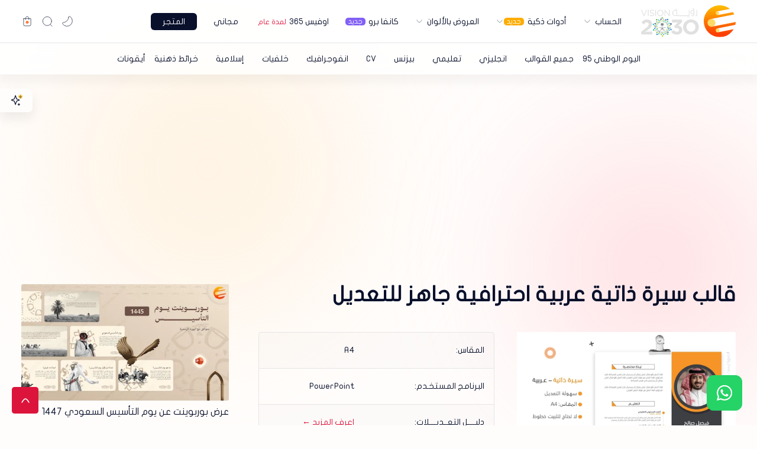

--- FILE ---
content_type: text/html; charset=UTF-8
request_url: https://powerpoint.adrkha.com/2020/10/professional-arabic-cv-template-ready.html
body_size: 64564
content:
<!DOCTYPE html>
<html dir='rtl' lang='ar'>
<!--[ <head> Open ]-->
  <head>
  	<link href='//1.bp.blogspot.com' rel='dns-prefetch'/><link href='//28.2bp.blogspot.com' rel='dns-prefetch'/><link href='//3.bp.blogspot.com' rel='dns-prefetch'/><link href='//4.bp.blogspot.com' rel='dns-prefetch'/><link href='//www.blogger.com' rel='dns-prefetch'/><link href='//maxcdn.bootstrapcdn.com' rel='dns-prefetch'/><link href='//fonts.googleapis.com' rel='dns-prefetch'/><link href='//use.fontawesome.com' rel='dns-prefetch'/><link href='//resources.blogblog.com' rel='dns-prefetch'/><link href='//www.facebook.com' rel='dns-prefetch'/><link href='//x.com' rel='dns-prefetch'/><link href='//www.youtube.com' rel='dns-prefetch'/><link href='//www.pinterest.com' rel='dns-prefetch'/><link href='//www.linkedin.com' rel='dns-prefetch'/><link href='//github.com' rel='dns-prefetch'/><link href='//player.vimeo.com' rel='dns-prefetch'/><link href='//apis.google.com' rel='dns-prefetch'/><link href='//connect.facebook.net' rel='dns-prefetch'/><link href='//cdnjs.cloudflare.com' rel='dns-prefetch'/><link href='//www.google-analytics.com' rel='dns-prefetch'/><link href='//pagead2.googlesyndication.com' rel='dns-prefetch'/><link href='//googleads.g.doubleclick.net' rel='dns-prefetch'/><link href='//www.gstatic.com' rel='dns-prefetch'/><link href='//www.googletagservices.com' rel='dns-prefetch'/><link href='//static.xx.fbcdn.net' rel='dns-prefetch'/><link href='//tpc.googlesyndication.com' rel='dns-prefetch'/>
<!--[ SingleItem title ]-->
<title>قالب سيرة ذاتية عربية احترافية جاهز للتعديل  - ادركها بوربوينت</title>
<!--[ Meta for browser ]-->
<meta charset='UTF-8'/>
<meta content='width=device-width, initial-scale=1, user-scalable=1, minimum-scale=1, maximum-scale=5' name='viewport'/>
<meta content='IE=edge' http-equiv='X-UA-Compatible'/>
<meta content='ar-AR' name='language'/>
<meta content='294079d75c4abaac' name='yandex-verification'/>
<meta content='aa48e35e0c58bdc7d64142fc61f2e53e' name='p:domain_verify'/>
<meta content='x6msk9n0e2g3yox9laqnvflas3ah0z' name='facebook-domain-verification'/>
<meta content='ADB0CF15C447053F674560A5AFCC1A27' name='msvalidate.01'/>
<!-- Link Canonical -->
<link href='https://powerpoint.adrkha.com/2020/10/professional-arabic-cv-template-ready.html' rel='canonical'/>
<!--[ Browser data, description and keyword ]-->
<meta content='تحميل نموذج سيرة ذاتية مجاناً بصيغة بوربوينت {PPT} جاهز، حيث يتكون من 3 ألوان مختلفة. ' name='description'/>
<meta content='ادركها بوربوينت, قالب سيرة ذاتية عربية احترافية جاهز للتعديل , قوالب بوربوينت, قوالب بوربوينت جاهزة, تحميل قوالب بوربوينت, عروض بوربوينت مجانية, ثيمات بوربوينت, تصميم بوربوينت احترافي, قوالب عروض تقديمية, بوربوينت عربي, قوالب انفوجرافيك بوربوينت, بوربوينت تعليمي, بوربوينت أعمال, نماذج بوربوينت, برزنتيشن ' name='keywords'/>
<link href='https://blogger.googleusercontent.com/img/b/R29vZ2xl/AVvXsEgMJvz3SJAeCDR-GxXZZfqqFzgO09bTY_L3xoM5AWpLAW4T9hJ6-iMFQq0Nb0ZgouC0KNkCPEOoTgYd1WrLFYkXLDo2aS9WGIUq_opXlV52PKqxO9voM8PQ8hrLye44T0h4OXURmj22Gqk/w0/arabic-cv-template-free.jpg' rel='image_src'/>
<!--<link href='https://www.fontstatic.com' rel='preconnect'/> <link as='style' href='https://www.fontstatic.com/f=flat-jooza?display=swap' rel='preload'/> <link href='https://www.fontstatic.com/f=flat-jooza?display=swap' media='print' onload='this.media=&apos;all&apos;' rel='stylesheet'/> <noscript><link href='https://fonts.googleapis.com/css2?display=swap&amp;family=Noto+Naskh+Arabic' rel='stylesheet'/></noscript> -->
<link as='style' href='https://fonts.googleapis.com/css2?display=swap&family=Noto+Naskh+Arabic' onload='this.onload=null;this.rel=&#39;stylesheet&#39;' rel='preload'/>
<noscript><link href='https://fonts.googleapis.com/css2?display=swap&family=Noto+Naskh+Arabic' rel='stylesheet'/></noscript>
<!--[ Generator and rrs ]-->
<meta content='blogger' name='generator'/>
<link href='https://powerpoint.adrkha.com/feeds/posts/default' rel='alternate' title='ادركها بوربوينت - Atom' type='application/atom+xml'/>
<link href='https://powerpoint.adrkha.com/feeds/posts/default?alt=rss' rel='alternate' title='ادركها بوربوينت - Feed' type='application/rss+xml'/>
<link href='https://powerpoint.adrkha.com/feeds/comments/default?alt=rss' rel='alternate' title='ادركها بوربوينت - Comments Feed' type='application/rss+xml'/>
<!--[ Theme Color ]-->
<meta content='#dc143c' name='theme-color'/>
<meta content='#dc143c' name='msapplication-navbutton-color'/>
<meta content='#dc143c' name='apple-mobile-web-app-status-bar-style'/>
<meta content='true' name='apple-mobile-web-app-capable'/>
<!--[ Favicon ]-->
<link href='https://powerpoint.adrkha.com/favicon.ico' rel='apple-touch-icon' sizes='120x120'/>
<link href='https://powerpoint.adrkha.com/favicon.ico' rel='apple-touch-icon' sizes='152x152'/>
<link href='https://powerpoint.adrkha.com/favicon.ico' rel='icon' type='image/x-icon'/>
<link href='https://powerpoint.adrkha.com/favicon.ico' rel='shortcut icon' type='image/x-icon'/>
<!--[ Open graph ]-->
<meta content='قالب سيرة ذاتية عربية احترافية جاهز للتعديل ' property='og:title'/>
<meta content='https://powerpoint.adrkha.com/2020/10/professional-arabic-cv-template-ready.html' property='og:url'/>
<meta content='ادركها بوربوينت' property='og:site_name'/>
<meta content='article' property='og:type'/>
<meta content='تحميل نموذج سيرة ذاتية مجاناً بصيغة بوربوينت {PPT} جاهز، حيث يتكون من 3 ألوان مختلفة. ' property='og:description'/>
<meta content='قالب سيرة ذاتية عربية احترافية جاهز للتعديل ' property='og:image:alt'/>
<meta content='https://blogger.googleusercontent.com/img/b/R29vZ2xl/AVvXsEgMJvz3SJAeCDR-GxXZZfqqFzgO09bTY_L3xoM5AWpLAW4T9hJ6-iMFQq0Nb0ZgouC0KNkCPEOoTgYd1WrLFYkXLDo2aS9WGIUq_opXlV52PKqxO9voM8PQ8hrLye44T0h4OXURmj22Gqk/w0/arabic-cv-template-free.jpg' property='og:image'/>
<!--[ Twitter Card ]-->
<meta content='@adrkhappt' name='twitter:site'/>
<meta content='ادركها بوربوينت' property='og:site_name'/>
<meta content='https://blogger.googleusercontent.com/img/b/R29vZ2xl/AVvXsEgMJvz3SJAeCDR-GxXZZfqqFzgO09bTY_L3xoM5AWpLAW4T9hJ6-iMFQq0Nb0ZgouC0KNkCPEOoTgYd1WrLFYkXLDo2aS9WGIUq_opXlV52PKqxO9voM8PQ8hrLye44T0h4OXURmj22Gqk/w1600/arabic-cv-template-free.jpg' property='og:image'/>
<meta content='https://blogger.googleusercontent.com/img/b/R29vZ2xl/AVvXsEgMJvz3SJAeCDR-GxXZZfqqFzgO09bTY_L3xoM5AWpLAW4T9hJ6-iMFQq0Nb0ZgouC0KNkCPEOoTgYd1WrLFYkXLDo2aS9WGIUq_opXlV52PKqxO9voM8PQ8hrLye44T0h4OXURmj22Gqk/w1600/arabic-cv-template-free.jpg' name='twitter:image'/>
<meta content='summary_large_image' name='twitter:card'/>
<meta content='قالب سيرة ذاتية عربية احترافية جاهز للتعديل ' name='twitter:title'/>
<meta content='https://powerpoint.adrkha.com/2020/10/professional-arabic-cv-template-ready.html' name='twitter:domain'/>
<meta content='تحميل نموذج سيرة ذاتية مجاناً بصيغة بوربوينت {PPT} جاهز، حيث يتكون من 3 ألوان مختلفة. ' name='twitter:description'/>
<meta content='https://blogger.googleusercontent.com/img/b/R29vZ2xl/AVvXsEgMJvz3SJAeCDR-GxXZZfqqFzgO09bTY_L3xoM5AWpLAW4T9hJ6-iMFQq0Nb0ZgouC0KNkCPEOoTgYd1WrLFYkXLDo2aS9WGIUq_opXlV52PKqxO9voM8PQ8hrLye44T0h4OXURmj22Gqk/w0/arabic-cv-template-free.jpg' name='twitter:image:src'/>
<!-- Sife Verification -->
<meta content='' name='msvalidate.01'/>
<!--[ CSS stylesheet ]-->
  <style><!-- /* <style id='page-skin-1' type='text/css'><!--
/* Variable color */
:root{
--headC: #08102b ;
--bodyC: #08102b ;
--bodyCa: #767676 ;
--bodyB: #fffdfc ;
--linkC: #DC143C ;
--linkB: #dc143c ;
--iconC: #08102b ;
--iconCa: #08102b ;
--iconCs: #767676 ;
--headerC: #08102b ;
--headerT: 16px ;
--headerW: 400 ; /* write 400(normal) or 700(bold) */
--headerB: #fffdfc ;
--headerL: 1px ;
--headerI: #08102b ;
--headerH: 72px ;
--headerHi: -72px ;
--headerHm: 60px ;
--notifH: 53px ;
--notifU: #e8f0fe ;
--notifC: #3c4043 ;
--notifL: #dc143c ;
--contentB: #fffdfc ;
--contentL: #e6e6e6 ;
--contentW: 1248px ;
--sideW: 351px ;
--transB: rgba(0,0,0,.05);
--pageW: 900px ;
--postW: 806px ;
--postT: 36px ;
--postTm: 28px ;
--postF: 16px ;
--postFm: 15px ;
--postFS: 15px ;
--postFSm: 14px ;
--postFL: 17px ;
--postFLm: 16px ;
--widgetT: 15px ;
--widgetTw: 400 ; /* write 400(normal) or 700(bold) */
--widgetTa: 25px ;
--widgetTac: #989b9f;
--navB: #fffdfc ;
--srchI: #08102b ;
--srchB: #fffdfc ;
--mobT: #08102b ;
--mobHv: #f1f1f0 ;
--mobB: #fffdfc ;
--mobL: 0px ;
--mobBr: 12px ;
--fotT: #08102b ;
--fotB: #f7f7f7 ;
--fotL: 0px ;
--fontH: 'flat-jooza', 'Arial', sans-serif ;
--fontB: 'flat-jooza', 'Arial', sans-serif ;
--fontBa: 'flat-jooza', 'Arial', sans-serif ;
--fontC: 'flat-jooza', flat-jooza ;
--trans-1: all .1s ease ;
--trans-2: all .2s ease ;
--trans-4: all .4s ease ;
--synxBg: #f6f6f6 ;
--synxC: #2f3337 ;
--synxOrange: #b75501 ;
--synxBlue: #015692 ;
--synxGreen: #54790d ;
--synxRed: #f15a5a ;
--synxGray: #656e77 ;
--darkT: #fffdfc ;
--darkTa: #989b9f ;
--darkU: #dc143c ;
--darkB: #1e1e1e ;
--darkBa: #2d2d30 ;
--darkBs: #252526 ;
--link-color: #ffb900 ;
--dark-bgAlt: #2d2d30 ;
--transition-1: all .1s ease ;
}
main.blogItm.mainbar {max-width: initial;}div#LinkList16{margin-bottom:15px}
.ads{border:1px solid rgb(207 217 224); display:flex;flex-direction:column;padding:2px;height:100%}.right{left:0;position:absolute;top:0;padding-left:.5rem;padding-right:.5rem;--tw-bg-opacity:1;background-color:rgb(62 62 62/var(--tw-bg-opacity));z-index:10;color:white;border-top-left-radius:.2rem;border-top-right-radius:.8rem;margin-top:-1.5rem;}
/* --- الحاوية الرئيسية للدوائر --- */
.background-orb-container{position:fixed;top:0;left:0;width:100%;height:100vh;z-index:-1;pointer-events:none;overflow:hidden}.orb{position:absolute;border-radius:50%;filter:blur(120px);opacity:.6}.orb1{width:40vw;height:40vw;max-width:500px;max-height:500px;background-color:#ffedd2;top:5%;left:8%}.orb2{width:35vw;height:35vw;max-width:400px;max-height:400px;background-color:#ffcbd2;bottom:10%;right:-2%}@media (max-width:600px){.orb{filter:blur(80px)}}
.drK .orb1{background-color: #48433a;}.drK .orb2 {background-color: #5a4649;}

--></style>
<style>/*<![CDATA[*/
@font-face{font-family:'flat-jooza';src: url('https://www.fontstatic.com/fonts/flat-jooza/flat-jooza-regular.eot?#iefix');src: local('جذور مسطح'), local('flat-jooza'),url('https://www.fontstatic.com/fonts/flat-jooza/flat-jooza-regular.woff') format('woff');}
::selection{color:#fff;background:var(--linkC)}*,::after,::before{-webkit-box-sizing:border-box;box-sizing:border-box}h1,h2,h3,h4,h5,h6{margin:0;font-weight:700;font-family:var(--fontH);color:var(--headC)}h1{font-size:1.9rem}h2{font-size:1.7rem}h3{font-size:1.4rem}h4{font-size:1rem}h5{font-size:1.3rem}h6{font-size:1.2rem}a{color:var(--linkC);text-decoration:none}a:hover{opacity:.9;transition:opacity .1s}table{border-spacing:0}iframe{max-width:100%;border:0;margin-left:auto;margin-right:auto}button,input,select,textarea{font:inherit;font-size:100%;color:inherit;line-height:normal}input::placeholder{color:rgba(0,0,0,.5)}img{display:block;position:relative;max-width:100%;height:100%}svg{width:22px;height:22px;fill:var(--iconC)}svg .line,svg.line{fill:none!important;stroke:var(--iconC);stroke-linecap:round;stroke-linejoin:round;stroke-width:1}svg.c-1{fill:var(--iconCa)}svg.c-2{fill:var(--iconCs);opacity:.4}.hidden{display:none}.invisible{visibility:hidden}.clear{width:100%;display:block;margin:0;padding:0;float:none;clear:both}.fCls{display:block;position:fixed;top:0;left:0;right:0;bottom:0;z-index:1;transition:var(--trans-1);background:0 0;opacity:0;visibility:hidden}.free::after,.new::after{display:inline-block;content:'Free!';color:var(--linkC);font-size:12px;font-weight:400;margin:0 5px}.new::after{content:'لمدة عام'}html{scroll-behavior:smooth;overflow-x:hidden}body{position:relative;margin:0;padding:0!important;width:100%;font-family:var(--fontB);font-size:14px;color:var(--bodyC);background:var(--bodyB);-webkit-font-smoothing:antialiased}.secIn{margin:0 auto;padding-left:20px;padding-right:20px;max-width:var(--contentW)}.ntfC{display:flex;align-items:center;position:relative;min-height:var(--notifH);background:var(--notifU);color:var(--notifC);padding:10px 25px;font-size:13px;transition:var(--trans-1);z-index:9999;overflow:hidden}.ntfC .secIn{width:100%;position:relative}.ntfC .c{display:flex;align-items:center}.ntfT{width:100%;padding-right:15px;text-align:center}.ntfT a{color:var(--notifL);font-weight:700}.ntfI:checked~.ntfC{height:0;min-height:0;padding:0;opacity:0;visibility:hidden}.ntfA{display:inline-flex;align-items:center;justify-content:center;text-align:initial}.ntfA>a{flex-shrink:0;white-space:nowrap;display:inline-block;margin:0 10px;padding:8px 12px;border-radius:3px;background:var(--notifL);color:#fffdfc;font-size:12px;font-weight:400;box-shadow:0 10px 8px -8px rgb(0 0 0 / 12%);text-decoration:none}.fixL{display:flex;align-items:center;position:fixed;left:0;right:0;bottom:0;margin-bottom:-100%;z-index:20;transition:var(--trans-1);width:100%;height:100%;opacity:0;visibility:hidden}.fixL .cmBri,.fixLi{width:100%;max-width:680px;max-height:calc(100% - 60px);border-radius:12px;transition:inherit;z-index:3;display:flex;overflow:hidden;position:relative;margin:0 auto;box-shadow:0 5px 30px 0 rgba(0,0,0,.05)}.fixLs{padding:60px 20px 20px;overflow-y:scroll;overflow-x:hidden;width:100%;background:var(--contentB)}.fixH,.mnH,.srhB .BlogSearch{display:flex;background:inherit;position:absolute;top:0;left:0;right:0;padding:0 10px;z-index:2}.fixH .cl,.srhB .c{padding:0 10px;display:flex;align-items:center;justify-content:flex-end;position:relative;flex-shrink:0;min-width:40px}.fixH .c::after,.mnH .c::before,.ntfC .c::after,.srhB .c::after{content:'\2715';line-height:18px;font-size:14px}.fixT::before{content:attr(data-text);flex-grow:1;padding:16px 10px;font-size:90%;opacity:.7}.fixT .c::before,.mnH .c::after{content:attr(aria-label);font-size:11px;margin:0 8px;opacity:.6}#comment:target .fixL,.fixi:checked~.fixL{z-index:9999;margin-bottom:0;opacity:1;visibility:visible}#comment:target .fixL .fCls,.fixi:checked~.fixL .fCls{opacity:1;visibility:visible;background:rgba(0,0,0,.2);-webkit-backdrop-filter:saturate(180%) blur(10px);backdrop-filter:saturate(180%) blur(10px)}.shBri,.tmBr{max-width:520px}.fnBr{max-width:480px}.bIc{display:flex;align-items:center}header{width:100%;z-index:99;position:sticky;top:0;border-bottom:var(--headerL) solid var(--contentL)}header a{color:inherit}header svg{width:20px;height:20px;fill:var(--headerI);opacity:.8}header svg.line{fill:none;stroke:var(--headerI)}.headCn{position:relative;height:var(--headerH);color:var(--headerC);background-color:rgb(255, 255, 255, .92);}.headIn{display:flex;justify-content:space-between;height:100%}.headL{display:flex;align-items:center;min-width:200px;max-width:300px}.headL .headIc{flex:0 0 35px;padding-right:5px}.headI .headP{display:flex;justify-content:flex-end;align-items:center;position:relative;height:100%}.headI{height:100%;position:relative;width:calc(100% + 15px);left:-7.5px;right:-7.5px}.headI>*{margin:0 7.5px}.headIc{font-size:11px;display:flex;list-style:none;margin:0;padding:0}.headIc>*{position:relative}.headIc svg{z-index:1}ul.headIc{position:relative;width:calc(100% + 14px);left:-7px;right:-7px;justify-content:flex-end}ul.headIc li{margin:0 2px}.Header{background-repeat:no-repeat;background-size:100%;background-position:center}.Header img{max-width:160px}.Header .headH{display:block;color:inherit;font-size:var(--headerT);font-weight:var(--headerW)}.Header .headH.hasSub{display:flex;align-items:baseline}.Header .headTtl{overflow:hidden;white-space:nowrap;text-overflow:ellipsis;display:block}.Header .headSub{margin:0 5px;font:400 11px var(--fontB);white-space:nowrap;text-overflow:ellipsis;overflow:hidden;max-width:60px;opacity:.6}.Header .headSub::before{content:attr(data-text)}.tIc{width:30px;height:30px;justify-content:center}.tIc::after{content:'';background:var(--transB);border-radius:12px;position:absolute;left:0;right:0;top:0;bottom:0;transition:var(--trans-1);opacity:0;visibility:hidden}.tIc:hover::after{opacity:1;visibility:visible;transform:scale(1.3,1.3)}.drK .tDL .d1,.grD .tGr .s3,.tDL .d2{display:none}#navI.show{top:-71px}#navI{position:-webkit-sticky;position:sticky;top:71px;transition:top .3s ease}.navI{box-shadow:0 9px 15px 5px rgb(30 30 30 / 4%);z-index:30;background-color:rgb(255, 255, 255, .8);backdrop-filter: blur(10px);overflow-y:hidden;overflow-x:scroll;scroll-behavior:smooth;scroll-snap-type:x mandatory;-ms-overflow-style:none;-webkit-overflow-scrolling:touch;display:flex;padding:0}.navI ul{display:flex;list-style:none;margin:0;padding:0;white-space:nowrap}.navI li{margin:0 15px;padding:10px 0;position:relative;scroll-snap-align:start}.navI li:first-child{margin-left:auto}.navI li:last-child{margin-right:auto}.navI .l{display:block;color:inherit;padding:8px 0}.navI .l::before{content:attr(data-text)}.navI .l::after{content:'';height:1px;border-radius:2px 2px 0 0;background:var(--linkC);position:absolute;bottom:0;left:0;right:0;opacity:0}.navI span.l{opacity:.7}.navI .l.a,.navI a.l:hover{color:var(--linkC)}.mnBr ul{list-style:none;margin:0;padding:0}.mnMn svg{flex-shrink:0}.mnMn svg.d{width:14px;height:14px}.blogCont{flex-grow:1;padding:20px 0 0;position:relative;transition:var(--trans-1)}.blogCont .section:not(.no-items),.blogCont .widget:not(:first-child){margin-top:40px}div#main-widget{margin-top:0}.blogCont .section:first-child,.blogCont footer .widget:not(:first-child){margin-top:0}.blogAd .section:not(.no-items){margin-bottom:40px}.blogM{flex-wrap:wrap;justify-content:center;padding-bottom:40px}.sidebar{max-width:500px;margin:50px auto 0}.sideSticky{position:-webkit-sticky;position:sticky;top:calc(var(--headerH) + 68px)}.onHm .mainbar,.onPs .mainbar{max-width:var(--postW)}.onMl:not(.grD) .mainbar,.onPg .mainbar{max-width:var(--pageW)}.onMl.grD .mainbar{max-width:100%}footer{font-size:97%;line-height:1.8em;padding:30px 0;border-top:var(--fotL) solid var(--contentL);color:var(--fotT);background:var(--fotB)}footer .LinkList a,footer .sL li>*{display:inline-block;color:inherit;line-height:20px}footer .LinkList a:hover{text-decoration:underline}footer .LinkList ul:not(.sL) li::before{content:'\2013';opacity:.3}footer .sL{display:flex;flex-wrap:wrap;align-items:baseline;font-size:13px;opacity:.8}footer .sL li{display:inline-flex;align-items:baseline}footer .sL li:not(:first-child)::before{content:'/';margin:0 5px}footer .sL li>::before{content:attr(data-text)}.fotIn ul{list-style:none;margin:0;padding:0}.fotIn{display:flex;flex-wrap:wrap;position:relative;width:calc(100% + 30px);left:-15px;right:-15px}.fotIn>*{width:calc(21.666% - 30px);margin:0 15px}.fotIn>:first-child{width:calc(35% - 30px)}.fotIn .widget{margin-bottom:30px}.fotIn .widget .title{color:inherit;margin-bottom:12px;font-weight:700;font-size:14px}.abtU a{color:inherit}.abtU{max-width:calc(100% - 25px)}.abtU::before{content:attr(data-text);font-size:13px;opacity:.6;display:block;margin-bottom:3px}.abtT .tl{color:inherit;font-size:1.3rem}.abtD{line-height:1.6em;margin:20px 0 0}.cdtIn{display:flex;align-items:baseline;justify-content:space-between;position:relative;width:calc(100% + 20px);left:-10px;right:-10px}.cdtIn>*{margin:0 10px}.cdtIn .HTML{overflow:hidden;white-space:nowrap;text-overflow:ellipsis}.fotCd{display:inline-flex}.fotCd .creator{opacity:0}.tTop svg{width:20px;height:20px;stroke:var(--fotT)}.toTop{display:flex;align-items:center;white-space:nowrap}.toTop::before{content:attr(data-text);opacity:.7;margin:0 5px}.toTopF{z-index:5;display:flex;align-items:center;justify-content:center;width:45px;height:45px;border-radius:10%;background:var(--linkB);position:fixed;bottom:20px;right:auto;left:20px}.toTopF svg{stroke:#fffdfc;stroke-width:2}.itemFt .itm,.onId:not(.grD) .ntry{display:flex;flex-wrap:wrap;align-items:center;position:relative;width:calc(100% + 22px);left:-11px;right:-11px}.itemFt .itm>*,.onId:not(.grD) .ntry>*{flex:0 0 calc(50% - 22px);width:calc(50% - 22px);margin-bottom:0;margin-right:11px}.itemFt .itm>:last-child,.onId:not(.grD) .ntry>:last-child{flex-grow:1}.onId:not(.grD) div.ntry>*{flex:0 0 calc(100% - 25px);width:calc(100% - 25px)}.onId .ntry{margin-bottom:40px;position:relative}.onId .blogPts.mty{display:block;width:100%;left:0;right:0}.onId .blogPts.mty .noPosts{width:100%;margin:0}.Blog~.HTML,.blogPts .ntry.noAd .widget{display:none}.tGr::before{content:attr(data-grid);position:absolute;right:32px;opacity:.8}.grD .tGr::before{content:attr(data-list)}.grD .blogPts{display:flex;flex-wrap:wrap;position:relative;width:calc(100% + 22px);left:-11px;right:-11px}.grD .ntry{width:calc(50% - 22px);margin-left:11px;margin-right:11px;position:relative;padding-bottom:33px}.grD div.ntry{padding-bottom:0}.grD .ntry .pInf{position:absolute;left:0;right:0;bottom:0}@media screen and (min-width:897px){.onMl.grD .ntry{width:calc(33.33% - 22px)}}@media screen and (max-width:1100px) and (min-width:897px){.grD .ntry .pTtl{font-size:1.1rem}}@media screen and (max-width:500px){.grD:not(.oGrd) .ntry .pHdr .aIm,.grD:not(.oGrd) .ntry .pSnpt{display:none}.grD .blogPts{width:calc(100% + 15px);left:-7.5px;right:-7.5px}.grD .ntry{width:calc(50% - 15px);margin-left:7.5px;margin-right:7.5px}.grD div.ntry{width:calc(100% - 15px)}}.blogTtl{font-size:14px;margin:0 0 30px;width:calc(100% + 16px);display:flex;align-items:center;justify-content:space-between;position:relative;left:-8px;right:-8px}.blogTtl .t,.blogTtl.hm .title{margin:0 8px;flex-grow:1}.blogTtl .t span{font-weight:400;font-size:90%;opacity:.7}.blogTtl .t span::before{content:attr(data-text)}.blogTtl .t span::after{content:'';margin:0 4px}.blogTtl .t span.hm::after{content:'/';margin:0 8px}.blogTtl .g{position:relative;flex-shrink:0;margin:0 2px;font-size:12px}.blogTtl .g svg{width:20px;height:20px}.pThmb{flex:0 0 calc(50% - 12.5px);overflow:hidden;position:relative;border-radius:3px;margin-bottom:20px;background:var(--transB)}.pThmb .thmb{display:block;position:relative;padding-top:56.335%;color:inherit;transition:var(--trans-1)}.pThmb .thmb amp-img{position:absolute;top:50%;left:50%;min-width:100%;min-height:100%;max-height:108%;text-align:center;transform:translate(-50%,-50%)}.pThmb div.thmb span::before{content:attr(data-text);opacity:.7;white-space:nowrap}.pThmb:not(.nul)::before{position:absolute;top:0;right:0;bottom:0;left:0;transform:translateX(-100%);background-image:linear-gradient(90deg,rgba(255,255,255,0) 0,rgba(255,255,255,.3) 20%,rgba(255,255,255,.6) 60%,rgba(255,255,255,0));animation:shimmer 2s infinite;content:''}.pThmb.iyt:not(.nul) .thmb::after{content:'';position:absolute;top:0;left:0;right:0;bottom:0;background:rgba(0,0,0,.4) url("data:image/svg+xml,<svg xmlns='http://www.w3.org/2000/svg' viewBox='0 0 24 24' fill='none' stroke='%23fff' stroke-width='1.5' stroke-linecap='round' stroke-linejoin='round'><path d='M4 11.9999V8.43989C4 4.01989 7.13 2.2099 10.96 4.4199L14.05 6.1999L17.14 7.9799C20.97 10.1899 20.97 13.8099 17.14 16.0199L14.05 17.7999L10.96 19.5799C7.13 21.7899 4 19.9799 4 15.5599V11.9999Z'/></svg>") center/35px no-repeat;opacity:0;transition:var(--trans-1)}.pThmb.iyt:not(.nul):hover .thmb::after{opacity:1}.iFxd{display:flex;justify-content:flex-start;position:absolute;top:0;left:0;right:0;padding:10px 6px;font-size:13px;line-height:16px}.iFxd>*{display:flex;align-items:center;margin:0 5px;padding:7px;border-radius:8px;background:var(--contentB);color:inherit;box-shadow:0 8px 25px 0 rgba(0,0,0,.1)}.iFxd>* svg{width:20px;height:20px;stroke-width:1.5;margin:0 2.5px;opacity:.7}.iFxd .cmnt{padding:5px;color:var(--bodyC)}.iFxd .cmnt::after{content:attr(data-text);margin:0 2.5px;opacity:.7}.drK .iFxd>* svg.line{stroke:var(--iconC)}.pLbls::before,.pLbls>::before{content:attr(data-text)}.pLbls::before{opacity:.7}.pLbls a:hover{text-decoration:underline}.pLbls>*{color:inherit;display:inline}.pLbls>:not(:last-child)::after{content:'/'}.im{width:35px;height:35px;border-radius:16px;background-color:var(--transB);background-size:100%;background-position:center;background-repeat:no-repeat;display:flex;align-items:center;justify-content:center}.im svg{width:18px;height:18px;opacity:.4}.nm::after{content:attr(data-text)}.pTtl{font-size:1.2rem;line-height:1.5em}.pTtl.itm{font-size:var(--postT);font-family:var(--fontBa);font-weight:900;line-height:1.3em}.pTtl.itm.nSpr{margin-bottom:30px}.aTtl a:hover{color:var(--linkC)}.aTtl a,.pSnpt{color:inherit;display:-webkit-box;-webkit-line-clamp:3;-webkit-box-orient:vertical;overflow:hidden}.pEnt{margin-top:40px;font-size:var(--postF);font-family:var(--fontBa);line-height:1.8em}.pHdr.nHdr{margin:0}.pHdr{width:calc(100% + 8px);position:relative;left:-4px;right:-4px;margin-bottom:8px;display:flex;align-items:center}.pHdr .aIm{flex-shrink:0;margin:0 4px}.pHdr .aIm .im{width:18px;height:18px}.pHdr .aNm{flex-grow:1;opacity:.8;margin:0 2px;display:inline-flex;flex-wrap:wrap;max-width:calc(100% - 30px)}.pHdr .nm,.pHdr .pLbls{white-space:nowrap;text-overflow:ellipsis;overflow:hidden;margin:0 2px}.pHdr .pLbls{opacity:.8}.pSml{font-size:93%}.pSnpt{-webkit-line-clamp:2;margin:12px 0 0;font-family:var(--fontBa);font-size:14px;line-height:1.5em;opacity:.8}.pSnpt.nTag{color:var(--linkC);opacity:1}.pDesc{font-size:16px;line-height:1.5em;margin:8px 0 25px;opacity:.7}.pInf{display:flex;align-items:baseline;justify-content:space-between;margin-top:15px}.pInf.nTm{margin:0}.pInf.nSpr .pJmp{opacity:1}.pInf.nSpr .pJmp::before{content:attr(aria-label)}.pInf.ps{justify-content:flex-start;align-items:center;margin-top:25px;position:relative;left:-4px;right:-4px;width:calc(100% + 8px)}.pInf.ps .pTtmp{opacity:1}.pInf.ps .pTtmp::before{content:attr(data-date) ' '}.pInf.ps .pTtmp::after{display:inline}.pInf.ps.nul{display:none}.pInf .pIm{flex-shrink:0;margin:0 4px}.pInf .pNm{flex-grow:1;width:calc(100% - 108px);display:inline-flex;flex-wrap:wrap;align-items:baseline}.pInf .pNm.l{display:none}.pInf .pCm{flex-shrink:0;max-width:24px;margin:0 2px}.pInf .pCm.l{max-width:58px}.pInf .pIc{display:inline-flex;justify-content:flex-end;position:relative;width:calc(100% + 10px);left:-5px;right:-5px}.pInf .pIc>*{display:flex;align-items:center;position:relative;margin:0 2px;color:inherit}.pInf .pIc svg{width:20px;height:20px;opacity:.8;z-index:1}.pInf .pIc .cmnt::before{content:attr(data-text);font-size:11px;line-height:18px;padding:0 5px;border-radius:10px;background:#e6e6e6;color:var(--bodyC);position:absolute;top:-5px;right:0;z-index:2}.pInf .pIc .cmnt svg{height:18px}.pInf .pDr{opacity:.7;display:inline-block;margin:0 4px;white-space:nowrap;text-overflow:ellipsis;overflow:hidden;max-width:100%}.pInf .pDr>:not(:first-child)::before{content:'\00B7';margin:0 5px}.pInf .pIn{display:inline}.pInf .nm{margin:0 4px}.pHdr .n .nm::before,.pInf .n .nm::before{content:attr(data-write) ' ';opacity:.7}.pInf .im{width:28px;height:28px}.aTtmp{opacity:.8}.aTtmp,.pJmp{overflow:hidden}.iTtmp::before,.pJmp::before,.pTtmp::after{content:attr(data-text);display:block;line-height:18px;white-space:nowrap;text-overflow:ellipsis;overflow:hidden}.pJmp{display:inline-flex;align-items:center;opacity:0;transition:var(--trans-2)}.pJmp::before{content:attr(aria-label)}.pJmp svg{height:18px;width:18px;stroke:var(--linkC);flex-shrink:0}.itm:hover .pJmp,.ntry:hover .pJmp{opacity:1}.blogPg{display:flex;flex-wrap:wrap;justify-content:space-between;font-size:90%;font-family:var(--fontB);line-height:20px;color:#fffdfc;margin:30px 0 50px;max-width:100%}.blogPg>*{display:flex;align-items:center;padding:10px 13px;margin-bottom:10px;color:inherit;background:var(--linkB);border-radius:3px}.blogPg>* svg{width:18px;height:18px;stroke:var(--darkT);stroke-width:1.5}.blogPg>::before{content:attr(data-text)}.blogPg .jsLd{margin-left:auto;margin-right:auto}.blogPg .jsLd::before,.blogPg .nwLnk::before{display:none}.blogPg .jsLd::after,.blogPg .nwLnk::after{content:attr(data-text);margin:0 8px}.blogPg .olLnk::before{margin:0 8px}.blogPg .current,.blogPg .nPst{background:var(--contentL);color:var(--bodyCa)}.blogPg .nPst.jsLd svg{fill:var(--darkTa);stroke:var(--darkTa)}.blogPg .nPst svg.line{stroke:var(--darkTa)}.brdCmb{margin-bottom:5px;overflow:hidden;text-overflow:ellipsis;white-space:nowrap}.brdCmb a{color:inherit}.brdCmb>:not(:last-child)::after{content:'/';margin:0 4px;font-size:90%;opacity:.6}.brdCmb>*{display:inline}.brdCmb .tl::before{content:attr(data-text)}.brdCmb .hm a{font-size:90%;opacity:.7}.pS h1,.pS h2,.pS h3,.pS h4,.pS h5,.pS h6{margin:.6em 0;font-family:var(--fontBa);font-weight:900;line-height:1.5em}.pS h1:target,.pS h2:target,.pS h3:target,.pS h4:target,.pS h5:target,.pS h6:target{padding-top:135px;margin-top:0}.pS p{margin:1.2em 0}.pIndent{text-indent:2.5rem}.onIt:not(.Rtl) .dropCap{float:left;margin:4px 8px 0 0;font-size:55px;line-height:45px;opacity:.8}.pS hr{margin:2em 0;border:0}.pS hr::before{content:'\2027 \2027 \2027';display:block;text-align:center;font-size:24px;letter-spacing:.6em;text-indent:.6em;opacity:.8;clear:both}.pRef{display:block;font-size:14px;line-height:1.5em;opacity:.7;word-break:break-word}.pS img{display:inline-block;border-radius:3px;height:auto!important}.pS img.full{display:block!important;margin-bottom:10px;position:relative;width:100%;max-width:none}.pS .widget,.ps .pAd>*{margin:40px 0}.note{position:relative;margin:1.2em 0;background:#f0fdf4;color:#3c4043;font-family:var(--fontB);border-radius:10px;overflow:hidden}.note::before{content:'';width:60px;height:60px;background:#5a5a5a;display:block;border-radius:50%;position:absolute;top:-12px;opacity:.1}.note::after{content:'🟢';position:absolute;top:10px;font-size:20px;min-width:15px;text-align:center}.note.wr{background:#ffdfdf;color:#48525c}.note.wr::before{background:#e65151}.note.wr::after{content:'🔴'}.extL::after{content:'';width:14px;height:14px;display:inline-block;margin:0 5px;background:url("data:image/svg+xml,<svg xmlns='http://www.w3.org/2000/svg' viewBox='0 0 24 24' fill='none' stroke='%23989b9f' stroke-width='2' stroke-linecap='round' stroke-linejoin='round'><path d='M13 11L21.2 2.80005'/><path d='M22 6.8V2H17.2'/><path d='M11 2H9C4 2 2 4 2 9V15C2 20 4 22 9 22H15C20 22 22 20 22 15V13'/></svg>") center/14px no-repeat}.psImg{display:flex;flex-wrap:wrap;align-items:flex-start;justify-content:center;margin:2em 0;position:relative;left:-7px;right:-7px;width:calc(100% + 14px)}.psImg>*{width:calc(50% - 14px);margin:0 7px 14px;position:relative}.psImg img{box-shadow:0 0 7px 1px rgb(30 30 30 / 8%);display:block}.scImg>*{width:calc(33.3% - 14px);margin:7px 7px}.btImg label{position:absolute;top:0;left:0;right:0;bottom:0;border-radius:3px;display:flex;align-items:center;justify-content:center;background:rgba(0,0,0,.6);transition:var(--trans-1);-webkit-backdrop-filter:saturate(180%) blur(10px);backdrop-filter:saturate(180%) blur(10px);color:var(--darkT);font-size:13px;font-family:var(--fontB)}.hdImg .shImg{width:100%;margin:0;left:0;right:0;transition:var(--trans-1);max-height:0;opacity:0;visibility:hidden}.inImg:checked~.hdImg .shImg{max-height:1000vh;opacity:1;visibility:visible}.inImg:checked~.hdImg .btImg label{opacity:0;visibility:hidden}.pRelate{margin:40px 0;padding:20px 0;border:1px solid #989b9f;border-left:0;border-right:0;font-size:14px;line-height:1.8em}.pRelate b{font-weight:400;margin:0;opacity:.8}.pRelate ol,.pRelate ul{margin:8px 0 0;padding:0 20px}.cmC i[rel=quote],blockquote{position:relative;opacity:.8;margin-left:0;margin-right:0}blockquote,details.sp{font-size:.93rem;padding:25px 45px 25px 25px;border:1px solid #989b9f;border-left:0;border-right:0;line-height:1.7em}blockquote::before{content:'\201D';position:absolute;top:0;left:auto;right:0;font-size:60px;line-height:normal;opacity:.5}.ps table{margin:0 auto;font-size:14px;font-family:var(--fontB)}.ps table:not(.tr-caption-container){min-width:90%;border:1px solid var(--contentL);border-radius:3px;overflow:hidden}.ps table:not(.tr-caption-container) td{padding:16px}.ps table:not(.tr-caption-container) tr:not(:last-child) td{border-bottom:1px solid var(--contentL)}.ps table:not(.tr-caption-container) tr:nth-child(2n+1) td{background:rgba(0,0,0,.01)}.ps table th{padding:16px;text-align:inherit;border-bottom:1px solid var(--contentL)}.ps .table{display:block;overflow-y:hidden;overflow-x:auto;scroll-behavior:smooth}figure{margin-left:0;margin-right:0}.ps .tr-caption,.psCaption,figcaption{display:block;font-size:14px;line-height:1.6em;font-family:var(--fontB);opacity:.7}.tbHd{display:flex;border-bottom:1px solid var(--contentL);margin-bottom:30px;font-size:14px;font-family:var(--fontB);line-height:1.6em;overflow-x:scroll;overflow-y:hidden;scroll-behavior:smooth;scroll-snap-type:x mandatory;-ms-overflow-style:none;-webkit-overflow-scrolling:touch}.tbHd>*{padding:12px 15px;border-bottom:1px solid transparent;transition:var(--trans-1);opacity:.6;white-space:nowrap;scroll-snap-align:start}.tbHd>::before{content:attr(data-text)}.tbCn>*{display:none;width:100%}.tbCn>* p:first-child{margin-top:0}.pS input[id*="1"]:checked~.tbHd label[for*="1"],.pS input[id*="2"]:checked~.tbHd label[for*="2"],.pS input[id*="3"]:checked~.tbHd label[for*="3"],.pS input[id*="4"]:checked~.tbHd label[for*="4"]{border-color:var(--linkB);opacity:1}.pS input[id*="1"]:checked~.tbCn div[class*=Text-1],.pS input[id*="2"]:checked~.tbCn div[class*=Text-2],.pS input[id*="3"]:checked~.tbCn div[class*=Text-3],.pS input[id*="4"]:checked~.tbCn div[class*=Text-4]{display:block}.tbHd.stick{position:-webkit-sticky;position:sticky;top:var(--headerH);background:var(--bodyB)}.ps .blogPg{font-size:13px;justify-content:center;position:relative;width:calc(100% + 8px);left:-4px;right:-4px}.ps .blogPg>*{padding:8px 15px;margin:0 4px 8px}.videoYt{position:relative;padding-bottom:56.25%;overflow:hidden;border-radius:5px}.videoYt iframe{position:absolute;width:100%;height:100%;left:0;right:0}.lazyYt{background:var(--synxBg);position:relative;overflow:hidden;padding-top:56.25%;border-radius:5px}.lazyYt img{width:100%;top:-16.84%;left:0;opacity:.95}.lazyYt .play,.lazyYt iframe,.lazyYt img{position:absolute}.lazyYt iframe{width:100%;height:100%;bottom:0;right:0}.lazyYt .play{top:50%;left:50%;transform:translate3d(-50%,-50%,0);transition:all .5s ease;display:block;width:70px;height:70px;z-index:1}.lazyYt .play svg{width:inherit;height:inherit;fill:none;stroke-linecap:round;stroke-linejoin:round;stroke-miterlimit:10;stroke-width:8}.lazyYt .play .c{stroke:rgba(255,255,255,.85);stroke-dasharray:650;stroke-dashoffset:650;transition:all .4s ease-in-out;opacity:.3}.lazyYt .play .t{stroke:rgba(255,255,255,.75);stroke-dasharray:240;stroke-dashoffset:480;transition:all .6s ease-in-out;transform:translateY(0)}.lazyYt .play:hover .t{animation:nudge .6s ease-in-out;-webkit-animation:nudge .6s ease-in-out}.lazyYt .play:hover .c,.lazyYt .play:hover .t{stroke-dashoffset:0;opacity:.7;stroke:red}.nAmp .lazyYt{display:none}.button{display:inline-flex;align-items:center;margin:10px 0;padding:12px 15px;outline:0;border:0;border-radius:3px;line-height:20px;color:#fffdfc;background:var(--linkB);font-size:14px;font-family:var(--fontB);white-space:nowrap;overflow:hidden;max-width:320px}.button.ln{color:inherit;background:0 0;border:1px solid var(--bodyCa)}.button.ln:hover{border-color:var(--linkB);box-shadow:0 0 0 1px var(--linkB) inset}.btnF{display:flex;justify-content:center;margin:10px 0;width:calc(100% + 12px);left:-6px;right:-6px;position:relative}.btnF>*{margin:0 6px}.icon{flex-shrink:0;display:inline-flex}.icon::before{content:'';width:18px;height:18px;background-size:18px;background-repeat:no-repeat;background-position:center}.icon::after{content:'';padding:0 6px}.drK .button.ln .icon.dl::before,.icon.dl::before{background-image:url("data:image/svg+xml,<svg xmlns='http://www.w3.org/2000/svg' viewBox='0 0 24 24' fill='none' stroke='%23fefefe' stroke-linecap='round' stroke-linejoin='round' stroke-width='1.5'><polyline points='8 17 12 21 16 17'/><line x1='12' y1='12' x2='12' y2='21'/><path d='M20.88 18.09A5 5 0 0 0 18 9h-1.26A8 8 0 1 0 3 16.29'/></svg>")}.icon.demo::before{background-image:url("data:image/svg+xml,<svg xmlns='http://www.w3.org/2000/svg' viewBox='0 0 24 24' fill='none' stroke='%23fefefe' stroke-linecap='round' stroke-linejoin='round' stroke-width='1.5'><path d='M7.39999 6.32003L15.89 3.49003C19.7 2.22003 21.77 4.30003 20.51 8.11003L17.68 16.6C15.78 22.31 12.66 22.31 10.76 16.6L9.91999 14.08L7.39999 13.24C1.68999 11.34 1.68999 8.23003 7.39999 6.32003Z'/><path d='M10.11 13.6501L13.69 10.0601'/></svg>")}.button.ln .icon.dl::before{background-image:url("data:image/svg+xml,<svg xmlns='http://www.w3.org/2000/svg' viewBox='0 0 24 24' fill='none' stroke='%2308102b' stroke-linecap='round' stroke-linejoin='round' stroke-width='1.5'><polyline points='8 17 12 21 16 17'/><line x1='12' y1='12' x2='12' y2='21'/><path d='M20.88 18.09A5 5 0 0 0 18 9h-1.26A8 8 0 1 0 3 16.29'/></svg>")}.zmImg.s{position:fixed;top:0;left:0;bottom:0;right:0;width:100%;margin:0;background:rgba(0,0,0,.75);display:flex;align-items:center;justify-content:center;z-index:999;-webkit-backdrop-filter:saturate(180%) blur(15px);backdrop-filter:saturate(180%) blur(15px)}.zmImg.s img{display:block;max-width:92%;max-height:92%;width:auto;margin:auto;border-radius:10px;box-shadow:0 5px 30px 0 rgba(0,0,0,.05)}.zmImg.s img.full{left:auto;right:auto;border-radius:10px;width:auto}.zmImg::after{content:'\2715';line-height:16px;font-size:14px;color:#fffdfc;background:var(--linkB);position:fixed;bottom:-20px;right:-20px;display:flex;align-items:center;justify-content:center;width:45px;height:45px;border-radius:50%;transition:var(--trans-1);opacity:0;visibility:hidden}.zmImg.s::after{bottom:20px;right:20px;opacity:1;visibility:visible;cursor:pointer}.myButton{border-radius:5px;border:2px solid #08102b;display:inline-block;cursor:pointer;color:#08102b;font-size:17px;padding:13px 65px;margin:10px}.myButton:hover{background-color:#08102b;color:#fff}.myButton:active{position:relative;top:1px}@media screen and (max-width:640px){.pS img.full{width:calc(100% + 40px);left:-20px;right:-20px;border-radius:0}.note{font-size:13px}.scImg{flex-wrap:nowrap;justify-content:flex-start;position:relative;width:calc(100% + 40px);left:-20px;right:-20px;padding:0 13px;overflow-y:hidden;overflow-x:scroll;scroll-behavior:smooth;scroll-snap-type:x mandatory;-ms-overflow-style:none;-webkit-overflow-scrolling:touch}.scImg>*{flex:0 0 80%;scroll-snap-align:center}.ps .table{position:relative;width:calc(100% + 40px);left:-20px;right:-20px;padding:0 20px;display:flex}}@media screen and (max-width:500px){.hdImg{width:100%;left:0;right:0}.hdImg>*,.shImg>*{width:100%;margin:0 0 16px}.ps .tr-caption,.psCaption,figcaption{font-size:13px}.btnF>*{flex-grow:1;justify-content:center}.btnF>:first-child{flex:0 0 auto}.pS .separator a{display:block!important;margin:0!important}}.pSh{margin:15px 0;padding:18px 0;border:1px solid rgba(0,0,0,.05);border-left:0;border-right:0}.pShc{display:flex;align-items:center;flex-wrap:wrap;position:relative;width:calc(100% + 18px);left:-9px;right:-9px;font-size:13px;opacity:.8}.pShc::before{content:attr(data-text);margin:0 9px;flex-shrink:0}.pShc>*{margin:0 5px;display:flex;align-items:center;color:inherit}.pShc a::after{content:attr(data-text);margin:0 3px}.cpL svg,.pShc svg{width:18px;height:18px;margin:0 3px}.shL{position:relative;width:calc(100% + 20px);left:-10px;right:-10px;margin-bottom:20px;display:flex;flex-wrap:wrap;justify-content:center}.shL>*{margin:0 10px 20px;text-align:center}.shL>::after{content:attr(data-text);font-size:90%;opacity:.7;display:block}.shL a{display:flex;align-items:center;justify-content:center;flex-wrap:wrap;width:65px;height:65px;color:inherit;margin:0 auto 5px;padding:8px;border-radius:26px;background:#f1f1f0}.shL svg{opacity:.8}.cpL{padding-bottom:15px}.cpL::before{content:attr(data-text);display:block;margin:0 0 15px;opacity:.8}.cpL svg{margin:0 4px;opacity:.7}.cpL input{border:0;outline:0;background:0 0;color:rgba(8,16,43,.4);padding:18px 8px;flex-grow:1}.cpL label{color:var(--linkC);display:flex;align-items:center;align-self:stretch;flex-shrink:0;padding:0 8px}.cpLb{display:flex;align-items:center;position:relative;background:#f1f1f0;border-radius:4px 4px 0 0;border-bottom:1px solid rgba(0,0,0,.25);padding:0 8px}.cpLb:hover{border-color:rgba(0,0,0,.42);background:#ececec}.cpLn span{display:block;padding:5px 14px 0;font-size:90%;color:#2e7b32;transition:var(--trans-1);animation:fadein 2s ease forwards;opacity:0;height:22px}.fnIn:checked~.fnB .fCls{-webkit-backdrop-filter:none;backdrop-filter:none}.fnC{display:flex;list-style:none;margin:0;padding:0}.fnC li{flex:0 0 33.33%;display:flex;justify-content:center;align-items:baseline;padding-bottom:17px;position:relative}.fnC li:nth-child(1) label::before{font-size:25px;line-height:38px}.fnC li:nth-child(1) label::after{content:'صغير'}.fnC li:nth-child(3) label::before{font-size:40px;line-height:27px}.fnC li:nth-child(3) label::after{content:'كبير'}.fnC label{display:inline-flex;flex-direction:column;align-items:center;opacity:.6}.fnC label:hover{opacity:1}.fnC label::before{content:'A';font-size:32px;font-weight:700;line-height:34px}.fnC label::after{content:'عـادي';font-size:12px;position:absolute;bottom:0}.fontS1:checked~.fnB .fnt1,.fontS2:checked~.fnB .fnt2,.fontS3:checked~.fnB .fnt3{opacity:1}.fontS1:checked~.pInr .pEnt{font-size:var(--postFS)}.fontS3:checked~.pInr .pEnt{font-size:var(--postFL)}@media screen and (max-width:500px){.fontS1:checked~.pInr .pEnt{font-size:var(--postFSm)}.fontS3:checked~.pInr .pEnt{font-size:var(--postFLm)}}.bMenu{position:fixed;left:0;right:0;bottom:0;display:flex;align-items:center;justify-content:center;padding:25px 15px 20px;z-index:2;background-image:linear-gradient(0deg,rgba(255,255,255,.9) 25%,rgba(255,255,255,.75) 50%,rgba(255,255,255,.35) 75%,rgba(255,255,255,.01) 95%)}.bMenu>*{position:relative;margin:0 5px;border-radius:10px;box-shadow:0 10px 20px -10px rgba(0,0,0,.25)}.bMenu>:not(.bCmt){width:42px;height:42px;justify-content:center;background:#fffdfc}.bMenu .bCmt{justify-content:center;padding:0 10px;height:42px;flex-grow:1;background:var(--linkB);color:var(--darkT)}@media screen and (min-width:501px){.bMenu{display:none}}.pCmnts{margin-top:50px}.cmDis{text-align:center;margin-top:20px;opacity:.7}.cmMs{margin-bottom:20px}.cm iframe{width:100%}.cm:not(.cmBr) .cmBrs{background:0 0;position:relative;padding:60px 20px 0;width:calc(100% + 40px);left:-20px;right:-20px}.cmH h3.title{margin:0;flex-grow:1;padding:16px 10px}.cmH .s{margin:0 14px}.cmH .s::before{content:attr(data-text);margin:0 6px;opacity:.7;font-size:90%}.cmH .s::after{content:'\296E';line-height:18px;font-size:17px}.cmAv{flex-shrink:0;padding:0 6px;width:47px}.cmAv .im{width:35px;height:35px;border-radius:50%;position:relative}.cmIn{flex-grow:1;padding:0 6px;width:calc(100% - 47px);position:relative}.cmBd.del .cmCo{font-style:italic;font-size:90%;line-height:normal;border:1px dashed rgba(0,0,0,.2);border-radius:3px;margin:.5em 0;padding:15px;opacity:.7;overflow:hidden;text-overflow:ellipsis;white-space:nowrap}.cmHr{line-height:24px;overflow:hidden;text-overflow:ellipsis;white-space:nowrap}.cmHr .d{font-size:90%;opacity:.7}.cmHr .d::before{content:'\00B7';margin:0 4px}.cmHr.a .n{display:inline-flex;align-items:center}.cmHr.a .n::after{content:'\2714';display:flex;align-items:center;justify-content:center;width:14px;height:14px;font-size:8px;background:#519bd6;color:#fefefe;border-radius:50%;margin-right:3px}.cmCo{line-height:1.6em;opacity:.9}.cmC i[rel=image]{font-size:90%;display:block;position:relative;min-height:50px;overflow:hidden;text-overflow:ellipsis;white-space:nowrap;margin:1em auto}.cmC i[rel=image]::before{content:'This feature isn\0027t available!';border:1px dashed rgba(0,0,0,.2);border-radius:3px;padding:10px;display:flex;align-items:center;justify-content:center;position:absolute;top:0;left:0;bottom:0;right:0;background:var(--contentB)}.cmC i[rel=pre],.cmC i[rel=quote]{margin-top:1em;margin-bottom:1em;font-style:normal;line-height:inherit;padding:20px}.cmC i[rel=pre]::before{display:block;width:auto}.cmC i[rel=pre]{text-align:left}.cmC i[rel=quote]{display:block;font-style:italic;font-size:inherit;padding:5px 15px}.cmCo img{margin-top:1em;margin-bottom:1em}.cmAc{margin-top:10px}.cmAc a{font-size:90%;color:inherit;opacity:.7;display:inline-flex}.cmAc a::before{content:'\2934';line-height:18px;font-size:16px;transform:rotate(90deg)}.cmAc a::after{content:attr(data-text);margin:0 6px}.cmR{margin:10px 0 0}.cmBd.del~.cmAc,.cmRp~.cmAc,.onIt:not(.Rtl) .cmHr .date{display:none}.cmRi:checked~.cmRp .thTg{margin-bottom:0}.cmRi:checked~.cmRp .thTg::before{content:attr(aria-label)}.cmRi:checked~.cmRp .cmR,.cmRi:checked~.cmRp .thCh{display:none}.cmAl:checked~.cm .cmH .s::before{content:attr(data-new)}.cmAl:checked~.cm .cmCn>ol{flex-direction:column-reverse}.thTg{display:inline-flex;align-items:center;margin:15px 0 18px;font-size:90%}.thTg::after{content:'';width:20px;border-bottom:1px solid var(--widgetTac);opacity:.5;margin:0 10px}.thTg::before{content:attr(data-text);opacity:.7}.cmCn ol{list-style:none;margin:0;padding:0;display:flex;flex-direction:column}.cmCn li{display:flex;flex-wrap:wrap;padding-bottom:20px;position:relative;width:calc(100% + 12px);left:-6px;right:-6px}.cmCn li .cmRbox{margin-top:20px;padding:0 6px;flex-grow:1}.cmCn li li{padding-bottom:15px;display:block;width:100%;left:0;right:0}.cmCn li li:last-child{padding-bottom:0}.cmCn li li .cmAv{width:20px;margin:2px 0;padding:0;position:absolute}.cmCn li li .cmAv .im{width:20px;height:20px}.cmCn li li .cmIn{width:100%;padding:0}.cmCn li li .cmHr{padding:0 26px 0 0}.cmHl>li>.cmIn::before{content:'';border-left:1px solid var(--contentL);position:absolute;left:-24px;top:40px;height:calc(100% - 25px)}.cmBtn{display:block;padding:20px;text-align:center;max-width:100%}.cmBtn.ln:hover{color:var(--linkB)}#comment:target .cmSh:checked~.cm.cmBr{bottom:-100%;opacity:0;visibility:hidden}#comment:target .cmSh:checked~.cm.cmBr .fCls{opacity:0;visibility:hidden}.widget .imgThm{display:block;position:absolute;top:50%;left:50%;max-width:none;max-height:100%;font-size:12px;text-align:center;transform:translate(-50%,-50%)}.widget .title{margin:0 0 25px;font-size:var(--widgetT);font-weight:var(--widgetTw);position:relative}.widget .title::after{content:'';display:inline-block;vertical-align:middle;width:var(--widgetTa);margin:0 10px;border-bottom:1px solid var(--widgetTac);opacity:.5}.srhB .c{border-left:1px solid var(--contentL);padding:0 20px}.srhB .BlogSearch{padding:0}.srhB .BlogSearch:last-child{border:0}.srhB .Label{padding:20px 0}.srhBs{padding-bottom:0}.BlogSearch{border-bottom:1px solid var(--contentL)}.BlogSearch form{position:relative;flex-grow:1}.BlogSearch input{position:relative;display:block;background:var(--srchB);border:0;outline:0;padding:10px 55px;width:100%;height:60px;transition:var(--trans-1);z-index:2}.BlogSearch input[type=search]::-ms-clear,.BlogSearch input[type=search]::-ms-reveal{display:none;appearance:none;width:0;height:0}.BlogSearch input[type=search]::-webkit-search-cancel-button,.BlogSearch input[type=search]::-webkit-search-decoration,.BlogSearch input[type=search]::-webkit-search-results-button,.BlogSearch input[type=search]::-webkit-search-results-decoration{display:none;-webkit-appearance:none;appearance:none}.BlogSearch input:focus~button.sb{opacity:.7}.BlogSearch .sb{position:absolute;left:0;top:0;display:flex;align-items:center;padding:0 20px;z-index:3;opacity:.7;height:100%;background:0 0;border:0;outline:0}.BlogSearch .sb svg{width:18px;height:18px;stroke:var(--srchI)}.BlogSearch button.sb{left:auto;right:0;opacity:0;font-size:12px;padding:0 15px}.BlogSearch button.sb::before{content:attr(data-text)}.itemPp{counter-reset:p-cnt}.itemPp .iCtnt{display:flex}.itemPp>:not(:last-child){margin-bottom:25px}.itemPp .iCtnt::before{flex-shrink:0;content:'0' counter(p-cnt);counter-increment:p-cnt;width:25px;opacity:.6;font-size:100%;line-height:1.8em}.iInr{flex:1 0;width:calc(100% - 25px)}.iTtl{font-size:.95rem;font-weight:700;line-height:1.5em}.iTtmp{display:inline-flex}.iTtmp::after{content:'\2014';margin:0 5px;color:var(--widgetTac);opacity:.7}.iInf{margin:0 25px 8px;overflow:hidden;white-space:nowrap;text-overflow:ellipsis}.iInf .pLbls{display:inline;opacity:.8}.wL ul{display:flex;flex-wrap:wrap;list-style:none;margin:0;padding:0;position:relative;width:calc(100% + 30px);left:-15px;right:-15px;font-size:13px}.wL li{width:calc(50% - 10px);margin:0 5px}.wL li>*{display:flex;align-items:baseline;justify-content:space-between;color:inherit;width:100%;padding:8px 10px;border-radius:4px;line-height:20px}.wL li>* svg{width:18px;height:18px;opacity:.8}.wL li>:hover svg,.wL li>div svg{stroke:var(--linkC)}.wL li>:hover .lbC,.wL li>div .lbC{color:var(--linkC)}.wL .lbR{display:inline-flex;align-items:center}.wL .lbR .lbC{margin:0 5px}.wL .lbAl{max-height:0;overflow:hidden;transition:var(--trans-4)}.wL .lbM{display:inline-block;margin-top:10px;line-height:20px;color:var(--linkC)}.wL .lbM::before{content:attr(data-show)}.wL .lbC::after,.wL .lbM::after{content:attr(data-text)}.wL .lbM::after{margin:0 8px}.wL .lbT{overflow:hidden;text-overflow:ellipsis;white-space:nowrap;opacity:.7}.wL .lbC,.wL .lbM::after{flex-shrink:0;font-size:12px;opacity:.7}.lbIn:checked~.lbAl{max-height:1000vh}.lbIn:checked~.lbM::before{content:attr(data-hide)}.lbIn:checked~.lbM::after{visibility:hidden}.wL.bg ul{width:calc(100% + 10px);left:-5px;right:-5px}.wL.bg li{margin-bottom:10px}.wL.bg li>*{background:#f6f6f6}.wL.cl{display:flex;flex-wrap:wrap}.wL.cl .lbAl>*,.wL.cl>*{display:block;max-width:100%}.wL.cl .lbAl{display:flex;flex-wrap:wrap}.wL.cl .lbC::before{content:'';margin:0 4px;flex:0 0}.wL.cl .lbN{display:flex;justify-content:space-between;margin:0 0 8px;padding:9px 13px;border:1px solid var(--contentL);border-radius:3px;color:inherit;line-height:20px}.wL.cl .lbN:hover .lbC,.wL.cl div.lbN .lbC{color:var(--linkB);opacity:1}.wL.cl .lbN:not(div):hover,.wL.cl div.lbN{border-color:var(--linkB)}.wL.cl .lbSz{display:flex}.wL.cl .lbSz::after{content:'';margin:0 4px;flex:0 0}.ancrA{position:fixed;top:0;left:0;right:0;min-height:70px;max-height:200px;padding:5px;box-shadow:0 -6px 18px 0 rgba(9,32,76,.1);transition:var(--trans-1);display:flex;align-items:center;justify-content:center;background:#fffdfc;z-index:50;border-bottom:1px solid var(--contentL)}.ancrC{width:40px;height:30px;display:flex;align-items:center;justify-content:center;border-radius:0 0 12px 12px;border:1px solid var(--contentL);border-top:0;border-right:0;position:absolute;right:60%;bottom:-30px;background:inherit}.ancrC::after{content:'\2715';line-height:18px;font-size:14px}.ancrCn{flex-grow:1;overflow:hidden;display:block;position:relative}.ancrI:checked~.ancrA{padding:0;min-height:0}.ancrI:checked~.ancrA .ancrCn{display:none}.erroP{display:flex;align-items:center;justify-content:center;height:100vh;text-align:center;padding:0}.erroC{width:calc(100% - 40px);max-width:450px;margin:auto;font-family:var(--fontBa)}.erroC h3{font-size:1.414rem;font-family:inherit}.erroC h3 span{display:block;font-size:140px;line-height:.8;margin-bottom:-1rem;color:#ebebf0}.erroC p{margin:30px 5%;line-height:1.6em;opacity:.7}.erroC .button{margin:0;padding-left:2em;padding-right:2em;font-size:14px}@media screen and (min-width:897px){.headL .headN{width:100%}.headL,.headR{z-index:1}.headL .headIc,.headM .HTML+.PageList{display:none}.headM{display:flex;align-items:center;justify-content:center;max-width:calc(100% - 350px);height:100%;position:absolute;left:0;right:0;margin:0 auto}.blogM,.mainIn{display:flex}.blogCont{padding-top:30px;padding-bottom:30px}.mainbar{flex:1 0 calc(100% - var(--sideW) - 50px);width:calc(100% - var(--sideW) - 50px);transition:var(--trans-2)}.sidebar{display:flex;flex:0 0 calc(var(--sideW) + 50px);width:calc(var(--sideW) + 50px);margin:0}.sidebar::before{content:'';flex:0 0 50px}.sidebar .sideIn{width:calc(100% - 50px)}.mnH{display:none}.mnMn svg:not(.d),.mnMob{display:none}.mnMn{display:block;position:relative;width:calc(100% + 25px);left:-12.5px;right:-12.5px}.mnMn>li{display:inline-flex;align-items:center;margin:0 12.5px;position:relative;white-space:nowrap;height:var(--headerH)}.mnMn>li:hover ul{max-height:100vh;opacity:1;visibility:visible}.mnMn>li:last-child ul{left:auto;border-radius:16px 5px 16px 16px}.mnMn ul{display:block;position:absolute;top:calc(var(--headerH) - 15px);left:-15px;right:-15px;min-width:190px;max-height:0;background:var(--contentB);box-shadow:0 10px 20px -10px rgba(0,0,0,.1);border-radius:5px 16px 16px 16px;transition:var(--trans-1);opacity:0;visibility:hidden;z-index:1;overflow:hidden}.mnMn ul li>*{display:block;padding:10px 15px}.mnMn ul li>:hover{background:var(--transB)}.mnMn .a{display:inline-flex;align-items:center}.mnMn .a:hover{color:var(--linkC)}.mnMn .a:hover::after{opacity:1}.mnMn .a::after{content:'';border-bottom:1px solid var(--linkC);position:absolute;bottom:-1px;left:0;right:0;opacity:0}.mnMn .drp .n::after{content:'';padding:0 3px;flex:0 0}}@media screen and (min-width:768px){::-webkit-scrollbar{-webkit-appearance:none;width:10px;height:5px}::-webkit-scrollbar-track{background:0 0}::-webkit-scrollbar-thumb{background:rgba(0,0,0,.15);border-radius:10px}::-webkit-scrollbar-thumb:hover{background:rgba(0,0,0,.35)}::-webkit-scrollbar-thumb:active{background:rgba(0,0,0,.35)}}@media screen and (max-width:1100px) and (min-width:897px){.mainbar{flex:1 0 calc(100% - var(--sideW) - 25px);width:calc(100% - var(--sideW) - 25px)}.sidebar{flex:0 0 calc(var(--sideW) + 25px);width:calc(var(--sideW) + 25px)}.sidebar::before{content:'';flex:0 0 25px}.sidebar .sideIn{width:calc(100% - 25px)}}@media screen and (max-width:896px){.mainbar{margin:0 auto}.ntfC{padding-left:20px;padding-right:20px}.headIn,.navI .secIn{padding:0}.headL{padding:0 0 0 15px;flex-grow:1;width:50%;max-width:none}.headR{padding:0 20px 0 0;flex-grow:0}.headIc .isSrh{display:block}.headL .headN{width:calc(100% - 40px)}.navI li{margin:0;padding:8px 0;display:flex}.navI li::before{content:'';padding:10px}.navI ul::after{content:'';display:block;padding:10px;scroll-snap-align:start}.navI .l{position:relative}.navI .l::after{bottom:-8px}.navI .l.a::after,.navI a.l:hover::after{opacity:1}.headM{display:flex;justify-content:flex-start;position:fixed;left:0;top:0;bottom:0;margin-left:-100%;z-index:20;transition:var(--trans-1);width:100%;height:100%}.mnBr{width:85%;max-width:480px;height:100%;border-radius:0 12px 12px 0;transition:inherit;z-index:3;overflow:hidden;position:relative;box-shadow:0 5px 30px 0 rgba(0,0,0,.05)}.mnBrs{padding:60px 0 0;overflow-y:scroll;overflow-x:hidden;width:100%;height:100%;background:var(--contentB)}.mnH{padding:0 15px}.mnH label{padding:15px 10px}.mnH .c::after{margin:0 13px}.navi:checked~.mainWrp .headM{margin-left:0;margin-right:0}.navi:checked~.mainWrp .headM .fCls{opacity:1;visibility:visible;background:rgba(0,0,0,.2);-webkit-backdrop-filter:saturate(180%) blur(10px);backdrop-filter:saturate(180%) blur(10px)}.mnMob{align-self:flex-end;position:absolute;left:0;right:0;bottom:0;background:inherit;padding:15px 20px 20px;z-index:1}.mnMob .mSoc{display:flex;position:relative;width:calc(100% + 14px);left:-7px;right:-7px;margin-top:5px}.mnMob:not(.no-items)+.mnMen{padding-bottom:100px}.mnBr .mMenu{margin-bottom:5px}.mnMen{padding:0 15px 20px}.mMenu>*{display:inline}.mMenu>:not(:last-child)::after{content:'\00B7';font-size:90%;opacity:.6}.mMenu a:hover{text-decoration:underline}.mSoc>*{position:relative}.mSoc svg{z-index:1}.mSoc svg,.mnMn svg{width:20px;height:20px;opacity:.8}.mMenu span,.mSoc span{opacity:.7}.mnMn>li{position:relative}.mnMn>li.br::after{content:'';display:block;border-bottom:1px solid var(--contentL);margin:12px 5px}.mnMn li:not(.mr) .a:hover,.mnMn ul li>:hover{background:var(--transB)}.mnMn li:not(.mr) .a:hover,.mnMn ul li a:hover{color:var(--linkC)}.mnMn li:not(.mr) ul{padding-left:30px}.mnMn li ul{display:none;opacity:0;visibility:hidden}.mnMn .a,.mnMn ul li>*{display:flex;align-items:center;padding:10px 5px;position:relative;width:calc(100% + 10px);left:-5px;right:-5px;border-radius:8px;transition:var(--trans-1)}.mnMn ul li>*{padding:10px}.mnMn .a>*{margin:0 5px}.mnMn .a:hover svg:not(.d){fill:var(--linkC)}.mnMn .a:hover svg.line:not(.d){fill:none;stroke:var(--linkC)}.mnMn .n,.mnMn ul li>*{display:block;white-space:nowrap;overflow:hidden;text-overflow:ellipsis;flex:1 0 calc(100% - 64px)}.mnMn .drp.mr .a{font-size:13px;padding-bottom:0;opacity:.7}.mnMn .drp.mr svg.d{display:none}.mnMn .drpI:checked~.a svg.d{transform:rotate(180deg)}.mnMn .drpI:checked~ul{display:block;opacity:1;visibility:visible}.pTtl{font-size:1.1rem}}@media screen and (max-width:640px){.headCn{height:var(--headerHm)}.fixL{align-items:flex-end}.fixL .cmBri,.fixL .fixLi{border-radius:12px 12px 0 0;max-width:680px}.fixL .cmBri:not(.mty){border-radius:0;height:100%;max-height:100%}.itemFt .itm,.onId:not(.grD) .ntry{align-items:flex-start}.itemFt .itm>*,.onId:not(.grD) .ntry>*{flex:0 0 calc(40% - 22px);width:calc(40% - 22px)}.itemFt .itm .pInf,.onId .ntry .pInf{margin-top:10px}.ntry .iFxd .spnr{display:none}.ntry .iFxd{padding:8px 3px}.ntry .iFxd .cmnt{padding:3px}.ntry .iFxd>* svg{padding:1px}.fotIn>*,.fotIn>:first-child{width:calc(50% - 30px)}}@media screen and (max-width:650px){.crdtIn,.iFxd,.pInf.ps .pDr{font-size:12px}#navI{top:60px}header{position:-webkit-sticky;position:sticky}.brdCmb,.navI{font-size:16px}.pDesc{font-size:14px}.pEnt{font-size:var(--postFm)}.pTtl.itm{font-size:var(--postTm)}.pShc a::after{display:none}.onId:not(.grD) .ntry{width:calc(100% + 15px);left:-7.5px;right:-7.5px;flex-direction:row-reverse}.onId:not(.grD) .ntry>*{flex:0 0 calc(40% - 7.5px);width:calc(40% - 7.5px);margin-left:7.5px;margin-right:7.5px}.onId:not(.grD) .ntry .pThmb{flex:0 0 100px}.onId:not(.grD) .ntry .thmb{padding-top:100%}.onId .ntry .pTtl{font-size:1rem}.onId .ntry .pInf{margin-top:12px}.ntry .pSnpt{font-size:13px}.ntry .pSml{font-size:12px}.pInf.ps .pTtmp::after{content:attr(data-time)}.grD.oGrd .ntry{width:calc(100% - 15px);padding-bottom:0}.grD.oGrd .ntry .pInf{position:relative;margin-top:15px}.grD.oGrd .ntry .pSnpt{font-size:14px}.grD.oGrd .ntry .pSml{font-size:93%}.grD.oGrd .ntry .pTtl{font-size:1.1rem}.grD.oGrd .ntry .iFxd .spnr{display:flex}.grD.oGrd .ntry .iFxd{padding:10px 6px}.grD.oGrd .ntry .iFxd .cmnt{padding:5px}.grD.oGrd .ntry .iFxd>* svg{padding:0}.itemFt .itm .iThmb{flex:0 0 calc(100% - 25px);margin-bottom:20px}.itemFt .itm .iCtnt{padding-bottom:30px;border-bottom:1px solid var(--contentL)}.itemFt .itm .pInf{margin-top:15px}.fotIn>*,.fotIn>:first-child{margin-bottom:15px;width:calc(100% - 30px)}.Header img{max-width:120px}}@keyframes shimmer{100%{transform:translateX(100%)}}@keyframes fadein{50%{opacity:1}80%{opacity:1;padding-top:5px;height:22px}100%{opacity:0;padding-top:0;height:0}}@keyframes nudge{0%{transform:translateX(0)}30%{transform:translateX(-5px)}50%{transform:translateX(5px)}70%{transform:translateX(-2px)}100%{transform:translateX(0)}}@keyframes tonext{75%{left:0}95%{left:100%}98%{left:100%}99%{left:0}}@keyframes tostart{75%{left:0}95%{left:-300%}98%{left:-300%}99%{left:0}}@keyframes tonext-rev{75%{right:0}95%{right:100%}98%{right:100%}99%{right:0}}@keyframes tostart-rev{75%{right:0}95%{right:-300%}98%{right:-300%}99%{right:0}}@keyframes snap{96%{scroll-snap-align:center}97%{scroll-snap-align:none}99%{scroll-snap-align:none}100%{scroll-snap-align:center}}@-webkit-keyframes fadein{50%{opacity:1}80%{opacity:1;padding-top:5px;height:22px}100%{opacity:0;padding-top:0;height:0}}@-webkit-keyframes nudge{0%{transform:translateX(0)}30%{transform:translateX(-5px)}50%{transform:translateX(5px)}70%{transform:translateX(-2px)}100%{transform:translateX(0)}}@-webkit-keyframes tonext{75%{left:0}95%{left:100%}98%{left:100%}99%{left:0}}@-webkit-keyframes tostart{75%{left:0}95%{left:-300%}98%{left:-300%}99%{left:0}}@-webkit-keyframes tonext-rev{75%{right:0}95%{right:100%}98%{right:100%}99%{right:0}}@-webkit-keyframes tostart-rev{75%{right:0}95%{right:-300%}98%{right:-300%}99%{right:0}}@-webkit-keyframes snap{96%{scroll-snap-align:center}97%{scroll-snap-align:none}99%{scroll-snap-align:none}100%{scroll-snap-align:center}}@-webkit-keyframes indicatornotif{0%{opacity:0}50%{opacity:1}100%{opacity:0}}@-moz-keyframes indicatornotif{0%{opacity:0}50%{opacity:1}100%{opacity:0}}@keyframes indicatornotif{0%{opacity:0}50%{opacity:1}100%{opacity:0}}.lazy:not([lazied]){display:none}.noJs{display:flex;justify-content:flex-end;align-items:center;position:fixed;top:20px;left:20px;right:20px;z-index:99;max-width:640px;border-radius:12px;margin:auto;padding:10px 5px;background:#ffdfdf;font-size:13px;box-shadow:0 10px 20px -10px rgba(0,0,0,.1);color:#48525c}.noJs::before{content:attr(data-text);padding:0 10px;flex-grow:1}.noJs label{flex-shrink:0;padding:10px}.noJs label::after{content:'\2715';line-height:18px;font-size:14px}.nJs:checked~.noJs{display:none}.scrlH::-webkit-scrollbar{width:0;height:0}.scrlH::-webkit-scrollbar-track{background:0 0}.scrlH::-webkit-scrollbar-thumb{background:0 0;border:none}.adB{min-height:70px;display:flex;align-items:center;justify-content:center;font-size:13px;color:var(--darkTa);border:1px solid var(--contentL);border-radius:3px}.adB::before{content:attr(data-text)}.Rtl .note{padding:20px 50px 20px 20px}.Rtl .note::before{left:auto;right:-14px}.Rtl .note::after{left:auto;right:5px}.Rtl .pS hr::before{text-indent:-.6em}.Rtl .dropCap{margin:0;line-height:inherit;font-size:inherit;float:none}.Rtl .Rtl .ntfT{padding:0 0 0 15px}.Rtl .cmAc a::before{content:'\2935'}.Rtl .cmHl>li>.cmIn::before{right:-24px;left:auto}.Rtl .BlogSearch .sb{left:auto;right:0}.Rtl .BlogSearch button.sb{left:0;right:auto}.Rtl .srhB .c{border-left:0;border-right:1px solid var(--contentL)}.Rtl .tGr::before{right:auto;left:32px}@media screen and (min-width:897px){.Rtl .mnMn ul{border-radius:16px 5px 16px 16px}.Rtl .mnMn>li:last-child ul{left:-15px;right:auto;border-radius:5px 16px 16px 16px}}@media screen and (max-width:896px){.Rtl .headR{padding:0 0 0 20px}.Rtl .headL{padding:0 15px 0 0}.Rtl .headL .headIc{padding-right:0;padding-left:5px}.Rtl .headM{left:auto;right:0;margin-left:0;margin-right:-100%}.Rtl .mnBr{border-radius:12px 0 0 12px}.Rtl .mnMn li:not(.mr) ul{padding-left:0;padding-right:30px}}h2 strike{text-decoration:none;font-size:22px;color:#333}.K2C{position:fixed;right:0;left:0;bottom:-600px;z-index:50;width:100%;padding:20px;-webkit-backdrop-filter:blur(10px);backdrop-filter:blur(10px);border:3px solid #eaecee;border-radius:15px 15px 0 0;box-shadow:0 -10px 25px -5px rgba(0,0,0,.1);align-items:center;justify-content:center;text-align:center;animation:ckUp 2.5s forwards;animation-delay:1s;-webkit-animation:ckUp 2.5s forwards;-webkit-animation-delay:1s}.K2C.acptd{animation:ckDn 2.5s backwards;animation-delay:.3s;-webkit-animation:ckDn 2.5s backwards;-webkit-animation-delay:.3s}.K2C.k2hide{display:none}.K2C .K2C-Main svg{width:50px;height:50px;stroke-width:.8}.K2C-Main h2{margin:0;color:#08102b;font-size:1.5rem;font-weight:800;font-family:inherit}.K2C .C-button{display:inline-flex;align-items:center;margin:0;padding:10px 15px;outline:0;border:0;border-radius:2px;line-height:20px;color:#fff;background-color:#839aaa;white-space:nowrap;overflow:k2hide;cursor:pointer;transition:all .3s ease}.K2C .C-button:hover{opacity:.8;transform:scale(.97)}.K2C .C-button.outl{color:#08102b;margin-left:8px;background-color:transparent;border:1px solid #cfd9e0}.K2C .C-button.outl:hover{border-color:#839aaa}.drk .K2C{background:rgba(50,50,50,.8)}.drK .K2C{border:3px solid #353535}.drK .C-button.outl,.drk .K2C-Main h2,.drk .K2C-Main p{color:#fefefe}@media screen and (min-width:768px){.K2C{max-width:450px;border-radius:10px;left:auto;right:30px;bottom:-500px;animation:ckdeskUp 2.5s forwards;animation-delay:1s;-webkit-animation:ckdeskUp 2.5s forwards;-webkit-animation-delay:1s}.K2C.acptd{animation:ckdeskDn 2.5s backwards;animation-delay:.3s;-webkit-animation:ckdeskDn 2.5s backwards;-webkit-animation-delay:.3s}}@-webkit-keyframes ckUp{100%{bottom:0}}@keyframes ckUp{100%{bottom:0}}@-webkit-keyframes ckdeskUp{100%{bottom:30px}}@keyframes ckdeskUp{100%{bottom:30px}}@-webkit-keyframes ckDn{0%{bottom:0}100%{bottom:-600px}}@keyframes ckDn{0%{bottom:0}100%{bottom:-600px}}@-webkit-keyframes ckdeskDn{0%{bottom:30px}100%{bottom:-600px}}@keyframes ckdeskDn{0%{bottom:30px}100%{bottom:-600px}}.pay{margin-top:-7px}.drK .pay{filter:invert(93%) sepia(37%) saturate(0) hue-rotate(123deg) brightness(95%) contrast(93%)}@media screen and (max-width:500px){.pay{width:60%}}

/* الأنماط الجديدة لتثبيت الأيقونات في المشاركات الفردية */
.pEnt{position:relative}.post-single-badge{position:absolute;background-color:#000000b0;padding:6px;margin:12px;left:0;top:0;display:flex;z-index:2;border-radius:5px 0;align-items:center;color:#fff;gap:5px}
/* تأثير الانتقال السينمائي للوضع المظلم */
::view-transition-old(root),
::view-transition-new(root) {
  animation: none;
  mix-blend-mode: normal;
}
::view-transition-new(root) {
  z-index: 2147483646;
}
.drK::view-transition-old(root) {
  z-index: 2147483646;
}
/*]]>*/</style>
<style>/*<![CDATA[*/ /* Dark Mode */ .drK .tDL .d2{display:block} .drK .tDL::after{content:attr(data-light)} .drK .tDL svg .f{stroke:none;fill:var(--darkT)} .drK .pThmb:not(.nul)::before{background-image:linear-gradient(90deg, rgba(0,0,0,0) 0, rgba(0,0,0,.07) 20%, rgba(0,0,0,.1) 60%, rgba(0,0,0,0))} .drK input::placeholder, .drK .cpL input, .drK .cArea label .n{color:rgba(255,255,255,.25)} .drK .nArea .contact-form-error-message-with-border{color:#f94f4f} .drK .cmC i[rel=image]::before, .drK .widget input[type=text], .drK .widget input[type=email], .drK .widget textarea{background:var(--darkBs);border-color:rgba(255,255,255,.15)} .drK .erroC h3 span{color:rgba(255,255,255,.1)} .drK svg, .drK svg.c-1{fill:var(--darkT)} .drK svg.line{fill:none;stroke:var(--darkT)} .drK svg.c-2{fill:var(--darkTalt); opacity:.4} .drK, .drK .headCn{background:var(--darkB);color:var(--darkT)} .drK .ntfC{background:var(--darkBa);color:var(--darkTa)} .drK header, .drK .tbHd, .drK .pRelate, .drK blockquote, .drK .cmC i[rel=quote], .drK blockquote.s-1, .drK details.sp, .drK .ps table:not(.tr-caption-container), .drK .ps table th, .drK .ps table:not(.tr-caption-container) tr:not(:last-child) td, .drK .pre.tb .preH, .drK details.ac, .drK .ancrA, .drK .ancrC, .drK .srhB .c, .drK .BlogSearch, .drK .wPrf.tm .mIm::before, .drK .pSh, .drK .cmBd.del .cmCo, .drK .cmHl >li >.cmIn::before, .drK .cpLb{border-color:rgba(255,255,255,.15)} .drK .pre{background:var(--darkBs);color:var(--darkTa)} .drK .cmC i[rel=pre]{background:var(--darkB);color:var(--darkTa)} .drK footer{background:var(--darkBs);border-color:rgba(255,255,255,.15)} .drK .tIc::after, .drK .shL a, .drK .cpLb{background:rgba(0,0,0,.15)} .drK h1, .drK h2, .drK h3, .drK h4, .drK h5, .drK h6, .drK footer, .drK .button{color:var(--darkT)} .drK .admPs, .drK .fixLs, .drK .cArea input:focus ~ .n, .drK .cArea textarea:focus ~ .n, .drK .cArea input[data-text=fl] ~ .n, .drK .cArea textarea[data-text=fl] ~ .n, .drK .wL.bg li >*{background:var(--darkBs)} .drK .ancrA{background:var(--darkBa)} .drK .button.ln, .drK .BlogSearch input{background:transparent} .drK .navI{background-color: var(--darkBa)} .drK::selection, .drK a, .drK .free::after, .drK .new::after, .drK .mnMn li:not(.mr) .a:hover, .drK .mnMn ul li a:hover, .drK .aTtl a:hover, .drK details.ac[open] summary, .drK .cpL label, .drK .wL li >*:hover .lbC, .drK .wL li >div .lbC, .drK .wL .lbM, .drK .cmBtn.ln:hover, .drK .wL.cl .lbN:hover .lbC, .drK .wL.cl div.lbN .lbC{color:var(--darkU)} .drK .wL li >*:hover svg, .drK .wL li >div svg{stroke:var(--darkU)} .drK .toTopF, .drK .blogPg >*, .drK .button, .drK .zmImg::after, .drK .widget input[type=button], .drK .widget input[type=submit]{background:var(--darkU)} .drK .pS input[id*="1"]:checked ~ .tbHd label[for*="1"], .drK .pS input[id*="2"]:checked ~ .tbHd label[for*="2"], .drK .pS input[id*="3"]:checked ~ .tbHd label[for*="3"], .drK .pS input[id*="4"]:checked ~ .tbHd label[for*="4"], .drK .widget input[type=text]:focus, .drK .widget input[type=email]:focus, .drK .widget textarea:focus, .drK .widget input[data-text=fl], .drK .widget textarea[data-text=fl], .drK .wL.cl .lbN:not(div):hover, .drK .wL.cl div.lbN{border-color:var(--darkU)} .drK .button.ln:hover{border-color:var(--darkU);box-shadow:0 0 0 1px var(--darkU) inset} .drK header a, .drK .pLbls >*, .drK .aTtl a, .drK .blogPg >*, .drK .brdCmb a, .drK .wL li >*, .drK .cmAc a, .drK .pShc >*{color:inherit} .drK .blogPg .nPst, .drK .blogPg .current{background:var(--contentL);color:var(--bodyCa)} .drK .wPrf.tm .sIm{background:var(--darkB)} .drK .wPrf.tm .sIm::after{background:var(--darkBa);color:var(--darkTa)} .drK .wPrf.tm .am{background:var(--darkBs)} .drK .bMenu{background-image:linear-gradient(0deg, rgba(30,30,30,.9) 25%, rgba(30,30,30,.75) 50%, rgba(30,30,30,.35) 75%, rgba(30,30,30,.01) 95%)} .drK .bMenu >*:not(.bCmt){background:var(--darkBs)} .drK .bMenu .bCmt{background:var(--darkU)} @media screen and (min-width:897px){.drK .mnMn .a:hover{color:var(--darkU)}.drK .mnMn .a::after{border-color:var(--darkU)} .drK .mnMn ul{background:var(--darkBs)} .drK .mnMn ul li >*:hover{background:rgba(0,0,0,.15)}} @media screen and (max-width:896px){.drK .mnBrs{background:var(--darkBs)} .drK .mnMn .a:hover svg:not(.d){fill:var(--darkU)} .drK .mnMn .a:hover svg.line:not(.d){fill:none;stroke:var(--darkU)} .drK .mnMn li:not(.mr) .a:hover, .drK .mnMn ul li >*:hover{background:rgba(0,0,0,.15)} .drK .mnMn >li.br::after{border-color:rgba(255,255,255,.15)}} 
.drK .table5fIcon{background:var(--darkBs)} .drK .table5fIcon:before {border-color: var(--dark-bgAlt);}.drK .tableOfContent a, .drK .post .tocInner a{color:var(--darkT)}.drK .tableOfContainer{background-color:var(--darkBa)} .drk svg{fill:var(--dark-text)}.drk svg.line, .drk svg .line{stroke:var(--bodyB)}.drk svg.c-1, .drk svg .c-1{fill:var(--bodyB)}.drk svg.c-2, .drk svg .c-2{fill:var(--bodyB); opacity:.4}.drK .myButton {color:#fff;border:2px solid #fff}.drK .myButton:hover {background-color:#fff;color:#000}
@media screen and (max-width:500px){.itemFt .itm .iCtnt{border-color:rgba(255,255,255,.15)}} /*]]>*/</style>
<style>/*<![CDATA[*/ /* Related Posts */ .rPst{margin:40px 0 0} .rPst ul{display:flex;flex-wrap:wrap; position:relative;width:calc(100% + 20px);left:-10px;right:-10px; list-style:none;margin:0;padding:0; counter-reset:p-cnt} .rPst ul li{width:calc(50% - 20px);margin:0 10px 30px;position:relative} .rPst ul.s-2 li, .rPst ul.s-4 li{width:calc(33.3% - 20px)} .pTag + .pFoot .rPst .pSnpt{display:none} .rPst .thmb::before{content:'جاري تحميل الصورة';display:block;position:absolute;top:50%;left:50%;max-width:none;max-height:100%;-webkit-transform:translate(-50%, -50%);transform:translate(-50%, -50%); font-size:12px; opacity:.7;white-space:nowrap} .rPst .thmb div{background-position:center;background-size:cover;background-repeat:no-repeat; position:absolute;top:0;left:0;bottom:0;right:0} .rPst .pSnpt{} .rPst .pInf{position:absolute;bottom:0;left:0;right:0} .rPst .pInf::before{content:attr(data-date);opacity:.8} .rPst .s-4 li{padding-bottom:30px} @media screen and (max-width:640px){.rPst ul:not(.s-2) li, .rPst ul:not(.s-3) li, .rPst ul:not(.s-4) li{width:calc(100% - 20px)} .rPst ul.s-2 li, .rPst ul.s-4 li{width:calc(50% - 20px)}} @media screen and (max-width:500px){.rPst ul{width:calc(100% + 15px);left:-7.5px;right:-7.5px} .rPst ul li{width:calc(50% - 15px);margin:0 7.5px 30px} .rPst ul:not(.s-2) li, .rPst ul:not(.s-3) li, .rPst ul:not(.s-4) li{width:calc(100% - 15px)} .rPst ul.s-2 li{width:calc(50% - 15px)} .rPst ul.s-2 .iTtl{flex-grow:1;font-size:14px} .rPst ul.s-4{flex-wrap:nowrap;width:calc(100% + 40px);left:-20px;right:-20px;padding:0 12.5px; overflow-y:hidden;overflow-x:scroll;scroll-behavior:smooth;scroll-snap-type:x mandatory; -ms-overflow-style:none;-webkit-overflow-scrolling:touch} .rPst ul.s-4 li{flex-shrink:0;width:80%;margin-bottom:0;scroll-snap-align:center}}
/* المحتوى */.postToc{position:fixed;top:0;left:-355px;bottom:0;right:0; width:355px;margin-right:auto; transition:var(--transition-1); display:flex;align-items:center;justify-content:flex-end; z-index:2} .tableOfContainer{width:100%;height:100%; background-color:var(--fotB); transition:var(--transition-1); display:flex; position:relative;z-index:3} .tableOfHeader{display:flex;align-items:center;justify-content:space-between; padding:15px 30px 15px 20px; background-color:var(--body-bg); font-size:var(--widget-titleSize);font-weight:var(--widget-titleWeight); position:absolute;top:140px;left:0;right:0; z-index:1; transition:inherit} .tableOfHeader svg{width:20px;height:20px} .tableOfHeader span:before{content:attr(data-text)} .table5fIcon{width:55px;height:40px; display:flex;align-items:center;justify-content:center; background-color:var(--bodyB); border-radius:0 .5em .5em 0;border:1px solid var(--content-border);border-left:0;box-shadow:0 10px 20px 0 rgb(30 30 30 / 8%); position:absolute;top:10px;right:-55px} .table5fIcon:before{content:'';display:block; width:11px;height:11px; background-color:var(--link-color);border:2px solid var(--bodyB); border-radius:50%; position:absolute;top:7.5px;right:15px;-webkit-animation: indicatornotif 1s ease infinite;-moz-animation: indicatornotif 1s ease infinite;animation: indicatornotif 1s ease infinite;} .tableOfInner{margin-top:140px;padding:50px 30px 50px 25px; width:100%; overflow-y:auto} .tableOfContent a{color:inherit; display:flex} .tableOfContent ol{line-height: 2em;margin:0} .tableOfContent li > a:before{opacity:.7} .tocMenu:checked ~ .postToc{left:0} .tocMenu:checked ~ .postToc .table5fIcon{opacity:0;visibility:hidden} @media screen and (max-width:896px){.postToc{left:0;width:75%;max-width:480px;margin-left:-480px} .tableOfContainer{ border-radius:0 15px 15px 0} .tableOfHeader, .table5fIcon{top:70px} .tableOfInner{margin-top:70px} .tocMenu:checked ~ .postToc{z-index:10;margin-left:0} .tocMenu:checked ~ .postToc .fullClose{background:rgba(0,0,0,.25);opacity:1;visibility:visible}} @media screen and (max-width:480px){.postToc{margin-left:-75%} .tableOfHeader, .tableOfInner{padding-right:20px;padding-left:20px}}.drK #commentBodyField{color: #ffffff;} /* tooltip */ .tIc .tooltip::after{bottom:-5px;left:50%;margin-left:-5px;background:#fffdfc;content:"";height:10px;position:absolute;transform:rotate(45deg);width:10px}.tIc .tooltip{background:#fffdfc;box-shadow:0 5px 25px 5px rgba(205,210,214,.8);box-sizing:border-box;font-size:10px;max-width:120px;min-width:100px;padding:1em;position:absolute;opacity:0;transition:all .3s ease;text-align:center;border-radius:5px;bottom:calc(100% + 1.5em);left:50%;transform:translateX(-50%)}.tooltip:hover .tooltip{opacity:1}.drK .tIc .tooltip::after{background:#1e1e1e}.drK .tIc .tooltip{background:#1e1e1e;box-shadow:0 5px 25px 5px rgb(0 0 0 / 80%)}  /* تطبيق التأثير على الرابط */ .pro-shimmer-link{position:relative;overflow:hidden}.pro-shimmer-link::before{content:'';position:absolute;top:0;left:0;width:150%;height:100%;background:linear-gradient(110deg,transparent 30%,#fefefea1 50%,transparent 70%);transform:translateX(-100%) skewX(-25deg);animation:pro-shimmer 2.5s infinite cubic-bezier(.4,0,.2,1)}@keyframes pro-shimmer{0%{transform:translateX(-100%) skewX(-25deg)}100%{transform:translateX(100%) skewX(-25deg)}} /*]]>*/</style>
<script>/*<![CDATA[*/ /*@shinsenter/defer.js*/ !function(c,i,t){var f,o=/^data-(.+)/,u='IntersectionObserver',r=/p/.test(i.readyState),s=[],a=s.slice,d='lazied',n='load',e='pageshow',l='forEach',m='hasAttribute',h='shift';function p(e){i.head.appendChild(e)}function v(e,n){a.call(e.attributes)[l](n)}function y(e,n,t,o){return o=(o=n?i.getElementById(n):o)||i.createElement(e),n&&(o.id=n),t&&(o.onload=t),o}function b(e,n){return a.call((n||i).querySelectorAll(e))}function g(t,e){b('source',t)[l](g),v(t,function(e,n){(n=o.exec(e.name))&&(t[n[1]]=e.value)}),e&&(t.className+=' '+e),n in t&&t[n]()}function I(e){f(function(o){o=b(e||'[type=deferjs]'),function e(n,t){(n=o[h]())&&(n.parentNode.removeChild(n),(t=y(n.nodeName)).text=n.text,v(n,function(e){'type'!=e.name&&(t[e.name]=e.value)}),t.src&&!t[m]('async')?(t.onload=t.onerror=e,p(t)):(p(t),e()))}()})}(f=function(e,n){r?t(e,n):s.push(e,n)}).all=I,f.js=function(n,t,e,o){f(function(e){(e=y('SCRIPT',t,o)).src=n,p(e)},e)},f.css=function(n,t,e,o){f(function(e){(e=y('LINK',t,o)).rel='stylesheet',e.href=n,p(e)},e)},f.dom=function(e,n,t,o,i){function r(e){o&&!1===o(e)||g(e,t)}f(function(t){t=u in c&&new c[u](function(e){e[l](function(e,n){e.isIntersecting&&(n=e.target)&&(t.unobserve(n),r(n))})},i),b(e||'[data-src]')[l](function(e){e[m](d)||(e.setAttribute(d,''),t?t.observe(e):r(e))})},n)},f.reveal=g,c.Defer=f,c.addEventListener('on'+e in c?e:n,function(){for(I();s[0];t(s[h](),s[h]()))r=1})}(this,document,setTimeout),function(e,n){e.defer=n=e.Defer,e.deferscript=n.js,e.deferstyle=n.css,e.deferimg=e.deferiframe=n.dom}(this); /*]]>*/</script>
<script id='polyfill-js'>'IntersectionObserver'in window||document.write('<script src="https://polyfill.io/v3/polyfill.min.js?features=IntersectionObserver"><\/script>');</script>
<!--[ Google Analytics new global tag ]-->
<!--<script>function downloadJSAtOnload(){var d=document.createElement(&#39;script&#39;);d.src=&#39;https://www.googletagmanager.com/gtag/js?id=<data:blog.analyticsAccountNumber/>&#39;,document.body.appendChild(d)}window.addEventListener?window.addEventListener(&#39;load&#39;,downloadJSAtOnload,!1):window.attachEvent?window.attachEvent(&#39;onload&#39;,downloadJSAtOnload):window.onload=downloadJSAtOnload; window.dataLayer = window.dataLayer || []; function gtag(){dataLayer.push(arguments);} gtag(&#39;js&#39;, new Date()); gtag(&#39;config&#39;, &#39;<data:blog.analyticsAccountNumber/>&#39;); </script>-->
<!-- Global site tag (gtag.js) - Google Analytics -->
<script type='text/javascript'>
var lazyanalisis=!1;window.addEventListener("scroll",function(){(0!=document.documentElement.scrollTop&&!1===lazyanalisis||0!=document.body.scrollTop&&!1===lazyanalisis)&&(!function(){var e=document.createElement("script");e.type="text/javascript",e.async=!0,e.src="https://www.googletagmanager.com/gtag/js?id=UA-74084736-3";var a=document.getElementsByTagName("script")[0];a.parentNode.insertBefore(e,a)}(),lazyanalisis=!0)},!0);
</script>
<script>
  window.dataLayer = window.dataLayer || [];
  function gtag(){dataLayer.push(arguments);}
  gtag('js', new Date());

  gtag('config', 'UA-74084736-3');
</script>
<!--[ Defer Adsense script use shinsenter/defer.js ]-->
<script crossorigin='anonymous' src='https://pagead2.googlesyndication.com/pagead/js/adsbygoogle.js?client=ca-pub-9688185308183919' type='deferjs'></script>
<script type='application/ld+json'>{"@context":"https://schema.org","@type":"WebSite","url":"https://powerpoint.adrkha.com/","potentialAction":{"@type":"SearchAction","target":"https://powerpoint.adrkha.com/search?q={search_term_string}","query-input":"required name=search_term_string"}}</script>
<!-- Meta Pixel Code <script> !function(f,b,e,v,n,t,s) {if(f.fbq)return;n=f.fbq=function(){n.callMethod? n.callMethod.apply(n,arguments):n.queue.push(arguments)}; if(!f._fbq)f._fbq=n;n.push=n;n.loaded=!0;n.version=&#39;2.0&#39;; n.queue=[];t=b.createElement(e);t.async=!0; t.src=v;s=b.getElementsByTagName(e)[0]; s.parentNode.insertBefore(t,s)}(window, document,&#39;script&#39;, &#39;https://connect.facebook.net/en_US/fbevents.js&#39;); fbq(&#39;init&#39;, &#39;936005634152400&#39;); fbq(&#39;track&#39;, &#39;PageView&#39;); </script> End Meta Pixel Code <script type='text/javascript'> (function(c,l,a,r,i,t,y){ c[a]=c[a]||function(){(c[a].q=c[a].q||[]).push(arguments)}; t=l.createElement(r);t.async=1;t.src=&quot;https://www.clarity.ms/tag/&quot;+i; y=l.getElementsByTagName(r)[0];y.parentNode.insertBefore(t,y); })(window, document, &quot;clarity&quot;, &quot;script&quot;, &quot;5hatbz3ki5&quot;); </script>-->
<!--[ </head> close ]-->
  <!--<head><style type='text/css'>@font-face{font-family:'Roboto';font-style:normal;font-weight:400;font-stretch:100%;font-display:swap;src:url(//fonts.gstatic.com/s/roboto/v50/KFOMCnqEu92Fr1ME7kSn66aGLdTylUAMQXC89YmC2DPNWubEbVmZiArmlw.woff2)format('woff2');unicode-range:U+0460-052F,U+1C80-1C8A,U+20B4,U+2DE0-2DFF,U+A640-A69F,U+FE2E-FE2F;}@font-face{font-family:'Roboto';font-style:normal;font-weight:400;font-stretch:100%;font-display:swap;src:url(//fonts.gstatic.com/s/roboto/v50/KFOMCnqEu92Fr1ME7kSn66aGLdTylUAMQXC89YmC2DPNWubEbVmQiArmlw.woff2)format('woff2');unicode-range:U+0301,U+0400-045F,U+0490-0491,U+04B0-04B1,U+2116;}@font-face{font-family:'Roboto';font-style:normal;font-weight:400;font-stretch:100%;font-display:swap;src:url(//fonts.gstatic.com/s/roboto/v50/KFOMCnqEu92Fr1ME7kSn66aGLdTylUAMQXC89YmC2DPNWubEbVmYiArmlw.woff2)format('woff2');unicode-range:U+1F00-1FFF;}@font-face{font-family:'Roboto';font-style:normal;font-weight:400;font-stretch:100%;font-display:swap;src:url(//fonts.gstatic.com/s/roboto/v50/KFOMCnqEu92Fr1ME7kSn66aGLdTylUAMQXC89YmC2DPNWubEbVmXiArmlw.woff2)format('woff2');unicode-range:U+0370-0377,U+037A-037F,U+0384-038A,U+038C,U+038E-03A1,U+03A3-03FF;}@font-face{font-family:'Roboto';font-style:normal;font-weight:400;font-stretch:100%;font-display:swap;src:url(//fonts.gstatic.com/s/roboto/v50/KFOMCnqEu92Fr1ME7kSn66aGLdTylUAMQXC89YmC2DPNWubEbVnoiArmlw.woff2)format('woff2');unicode-range:U+0302-0303,U+0305,U+0307-0308,U+0310,U+0312,U+0315,U+031A,U+0326-0327,U+032C,U+032F-0330,U+0332-0333,U+0338,U+033A,U+0346,U+034D,U+0391-03A1,U+03A3-03A9,U+03B1-03C9,U+03D1,U+03D5-03D6,U+03F0-03F1,U+03F4-03F5,U+2016-2017,U+2034-2038,U+203C,U+2040,U+2043,U+2047,U+2050,U+2057,U+205F,U+2070-2071,U+2074-208E,U+2090-209C,U+20D0-20DC,U+20E1,U+20E5-20EF,U+2100-2112,U+2114-2115,U+2117-2121,U+2123-214F,U+2190,U+2192,U+2194-21AE,U+21B0-21E5,U+21F1-21F2,U+21F4-2211,U+2213-2214,U+2216-22FF,U+2308-230B,U+2310,U+2319,U+231C-2321,U+2336-237A,U+237C,U+2395,U+239B-23B7,U+23D0,U+23DC-23E1,U+2474-2475,U+25AF,U+25B3,U+25B7,U+25BD,U+25C1,U+25CA,U+25CC,U+25FB,U+266D-266F,U+27C0-27FF,U+2900-2AFF,U+2B0E-2B11,U+2B30-2B4C,U+2BFE,U+3030,U+FF5B,U+FF5D,U+1D400-1D7FF,U+1EE00-1EEFF;}@font-face{font-family:'Roboto';font-style:normal;font-weight:400;font-stretch:100%;font-display:swap;src:url(//fonts.gstatic.com/s/roboto/v50/KFOMCnqEu92Fr1ME7kSn66aGLdTylUAMQXC89YmC2DPNWubEbVn6iArmlw.woff2)format('woff2');unicode-range:U+0001-000C,U+000E-001F,U+007F-009F,U+20DD-20E0,U+20E2-20E4,U+2150-218F,U+2190,U+2192,U+2194-2199,U+21AF,U+21E6-21F0,U+21F3,U+2218-2219,U+2299,U+22C4-22C6,U+2300-243F,U+2440-244A,U+2460-24FF,U+25A0-27BF,U+2800-28FF,U+2921-2922,U+2981,U+29BF,U+29EB,U+2B00-2BFF,U+4DC0-4DFF,U+FFF9-FFFB,U+10140-1018E,U+10190-1019C,U+101A0,U+101D0-101FD,U+102E0-102FB,U+10E60-10E7E,U+1D2C0-1D2D3,U+1D2E0-1D37F,U+1F000-1F0FF,U+1F100-1F1AD,U+1F1E6-1F1FF,U+1F30D-1F30F,U+1F315,U+1F31C,U+1F31E,U+1F320-1F32C,U+1F336,U+1F378,U+1F37D,U+1F382,U+1F393-1F39F,U+1F3A7-1F3A8,U+1F3AC-1F3AF,U+1F3C2,U+1F3C4-1F3C6,U+1F3CA-1F3CE,U+1F3D4-1F3E0,U+1F3ED,U+1F3F1-1F3F3,U+1F3F5-1F3F7,U+1F408,U+1F415,U+1F41F,U+1F426,U+1F43F,U+1F441-1F442,U+1F444,U+1F446-1F449,U+1F44C-1F44E,U+1F453,U+1F46A,U+1F47D,U+1F4A3,U+1F4B0,U+1F4B3,U+1F4B9,U+1F4BB,U+1F4BF,U+1F4C8-1F4CB,U+1F4D6,U+1F4DA,U+1F4DF,U+1F4E3-1F4E6,U+1F4EA-1F4ED,U+1F4F7,U+1F4F9-1F4FB,U+1F4FD-1F4FE,U+1F503,U+1F507-1F50B,U+1F50D,U+1F512-1F513,U+1F53E-1F54A,U+1F54F-1F5FA,U+1F610,U+1F650-1F67F,U+1F687,U+1F68D,U+1F691,U+1F694,U+1F698,U+1F6AD,U+1F6B2,U+1F6B9-1F6BA,U+1F6BC,U+1F6C6-1F6CF,U+1F6D3-1F6D7,U+1F6E0-1F6EA,U+1F6F0-1F6F3,U+1F6F7-1F6FC,U+1F700-1F7FF,U+1F800-1F80B,U+1F810-1F847,U+1F850-1F859,U+1F860-1F887,U+1F890-1F8AD,U+1F8B0-1F8BB,U+1F8C0-1F8C1,U+1F900-1F90B,U+1F93B,U+1F946,U+1F984,U+1F996,U+1F9E9,U+1FA00-1FA6F,U+1FA70-1FA7C,U+1FA80-1FA89,U+1FA8F-1FAC6,U+1FACE-1FADC,U+1FADF-1FAE9,U+1FAF0-1FAF8,U+1FB00-1FBFF;}@font-face{font-family:'Roboto';font-style:normal;font-weight:400;font-stretch:100%;font-display:swap;src:url(//fonts.gstatic.com/s/roboto/v50/KFOMCnqEu92Fr1ME7kSn66aGLdTylUAMQXC89YmC2DPNWubEbVmbiArmlw.woff2)format('woff2');unicode-range:U+0102-0103,U+0110-0111,U+0128-0129,U+0168-0169,U+01A0-01A1,U+01AF-01B0,U+0300-0301,U+0303-0304,U+0308-0309,U+0323,U+0329,U+1EA0-1EF9,U+20AB;}@font-face{font-family:'Roboto';font-style:normal;font-weight:400;font-stretch:100%;font-display:swap;src:url(//fonts.gstatic.com/s/roboto/v50/KFOMCnqEu92Fr1ME7kSn66aGLdTylUAMQXC89YmC2DPNWubEbVmaiArmlw.woff2)format('woff2');unicode-range:U+0100-02BA,U+02BD-02C5,U+02C7-02CC,U+02CE-02D7,U+02DD-02FF,U+0304,U+0308,U+0329,U+1D00-1DBF,U+1E00-1E9F,U+1EF2-1EFF,U+2020,U+20A0-20AB,U+20AD-20C0,U+2113,U+2C60-2C7F,U+A720-A7FF;}@font-face{font-family:'Roboto';font-style:normal;font-weight:400;font-stretch:100%;font-display:swap;src:url(//fonts.gstatic.com/s/roboto/v50/KFOMCnqEu92Fr1ME7kSn66aGLdTylUAMQXC89YmC2DPNWubEbVmUiAo.woff2)format('woff2');unicode-range:U+0000-00FF,U+0131,U+0152-0153,U+02BB-02BC,U+02C6,U+02DA,U+02DC,U+0304,U+0308,U+0329,U+2000-206F,U+20AC,U+2122,U+2191,U+2193,U+2212,U+2215,U+FEFF,U+FFFD;}</style>
<link href='https://www.blogger.com/dyn-css/authorization.css?targetBlogID=402593524723132430&amp;zx=0cd55b58-8777-491f-baac-f45061adc99e' media='none' onload='if(media!=&#39;all&#39;)media=&#39;all&#39;' rel='stylesheet'/><noscript><link href='https://www.blogger.com/dyn-css/authorization.css?targetBlogID=402593524723132430&amp;zx=0cd55b58-8777-491f-baac-f45061adc99e' rel='stylesheet'/></noscript>
<meta name='google-adsense-platform-account' content='ca-host-pub-1556223355139109'/>
<meta name='google-adsense-platform-domain' content='blogspot.com'/>

<!-- data-ad-client=ca-pub-9688185308183919 -->

<link rel="stylesheet" href="https://fonts.googleapis.com/css2?display=swap&family=Noto+Naskh+Arabic"></head>
<!--[ <body> open ]-->
<body class='bD Rtl onIt onPs' id='mainCont'>
<div class='background-orb-container'>
<div class='orb orb1'></div>
<div class='orb orb2'></div>
</div>
<!--[ Show only one grid column in Mobile ]-->
<script>/*<![CDATA[*/ (localStorage.getItem('mode')) === 'darkmode' ? document.querySelector('#mainCont').classList.add('drK') : document.querySelector('#mainCont').classList.remove('drK') /*]]>*/</script>
<!--[ Active function ]-->
<input class='navi hidden' id='offNav' type='checkbox'/>
<div class='mainWrp'>
<!--[ Notification section ]-->
<div class='no-items section' id='notif-widget'>
</div>
<!--[ Header section ]-->
<header class='header' id='header'>
<!--[ Header content ]-->
<div class='headCn'>
<div class='headIn secIn'>
<div class='headD headL'>
<div class='headIc'>
<label class='tNav tIc bIc' for='offNav'>
<svg class='line' viewBox='0 0 24 24'><line x1='3' x2='21' y1='12' y2='12'></line><line x1='3' x2='21' y1='5' y2='5'></line><line x1='3' x2='21' y1='19' y2='19'></line></svg>
</label>
</div>
<!--[ Header widget ]-->
<div class='headN section' id='header-title'><div class='widget Header' data-version='2' id='Header1'>
<a href='https://powerpoint.adrkha.com/'><img alt='ادركها بوربوينت' height='520' src='https://raw.githubusercontent.com/ibrahim5mohamed/powerpoint/refs/heads/master/adrkhappt-sa.svg' width='1600'/></a>
<div class='headInnr hidden'>
<h2 class='headH hasSub'>
<a class='headTtl' href='https://powerpoint.adrkha.com/'>
ادركها بوربوينت
</a>
<span class='headSub' data-text='تحميل عروض بوربوينت مجانية اون لاين '></span>
</h2>
</div>
</div></div>
</div>
<!--[ Header menu ]-->
<div class='headD headM'>
<div class='mnBr'>
<div class='mnBrs'>
<div class='mnH'>
<label aria-label='غلق' class='c' data-text='غلق' for='offNav'></label>
</div>
<!--[ Mobile additional menu(only shown in mobile view) ]-->
<div class='mnMob section' id='header-Menu-mobile'><div class='widget PageList' data-version='2' id='PageList002'>
<ul class='mMenu'>
<li>
<a href='/p/contact-us.html'>
اتصل بنا
</a>
</li>
<li>
<a href='/p/documents.html'>
مركز المساعدة
</a>
</li>
<li>
<a href='/p/how-download.html'>
طريقة التحميل
</a>
</li>
</ul>
</div><div class='widget LinkList' data-version='2' id='LinkList002'>
<ul class='mSoc'>
<li>
<a aria-label='Facebook' class='a tIc bIc' href='https://www.facebook.com/adrkhapowerpoint/' rel='noopener' role='button' target='_blank'>
<svg viewBox='0 0 32 32'><path d='M24,3H8A5,5,0,0,0,3,8V24a5,5,0,0,0,5,5H24a5,5,0,0,0,5-5V8A5,5,0,0,0,24,3Zm3,21a3,3,0,0,1-3,3H17V18h4a1,1,0,0,0,0-2H17V14a2,2,0,0,1,2-2h2a1,1,0,0,0,0-2H19a4,4,0,0,0-4,4v2H12a1,1,0,0,0,0,2h3v9H8a3,3,0,0,1-3-3V8A3,3,0,0,1,8,5H24a3,3,0,0,1,3,3Z'></path></svg>
</a>
</li>
<li>
<a aria-label='Twitter' class='a tIc bIc' href='https://twitter.com/adrkhappt' rel='noopener' role='button' target='_blank'>
<svg viewBox='0 0 32 32'><path d='M13.35,28A13.66,13.66,0,0,1,2.18,22.16a1,1,0,0,1,.69-1.56l2.84-.39A12,12,0,0,1,5.44,4.35a1,1,0,0,1,1.7.31,9.87,9.87,0,0,0,5.33,5.68,7.39,7.39,0,0,1,7.24-6.15,7.29,7.29,0,0,1,5.88,3H29a1,1,0,0,1,.9.56,1,1,0,0,1-.11,1.06L27,12.27c0,.14,0,.28-.05.41a12.46,12.46,0,0,1,.09,1.43A13.82,13.82,0,0,1,13.35,28ZM4.9,22.34A11.63,11.63,0,0,0,13.35,26,11.82,11.82,0,0,0,25.07,14.11,11.42,11.42,0,0,0,25,12.77a1.11,1.11,0,0,1,0-.26c0-.22.05-.43.06-.65a1,1,0,0,1,.22-.58l1.67-2.11H25.06a1,1,0,0,1-.85-.47,5.3,5.3,0,0,0-4.5-2.51,5.41,5.41,0,0,0-5.36,5.45,1.07,1.07,0,0,1-.4.83,1,1,0,0,1-.87.2A11.83,11.83,0,0,1,6,7,10,10,0,0,0,8.57,20.12a1,1,0,0,1,.37,1.05,1,1,0,0,1-.83.74Z'></path></svg>
</a>
</li>
<li>
<a aria-label='Telegram' class='a tIc bIc' href='https://t.me/adrkhapowerpoint' rel='noopener' role='button' target='_blank'>
<svg viewBox='0 0 32 32'><path d='M24,28a1,1,0,0,1-.62-.22l-6.54-5.23a1.83,1.83,0,0,1-.13.16l-4,4a1,1,0,0,1-1.65-.36L8.2,18.72,2.55,15.89a1,1,0,0,1,.09-1.82l26-10a1,1,0,0,1,1,.17,1,1,0,0,1,.33,1l-5,22a1,1,0,0,1-.65.72A1,1,0,0,1,24,28Zm-8.43-9,7.81,6.25L27.61,6.61,5.47,15.12l4,2a1,1,0,0,1,.49.54l2.45,6.54,2.89-2.88-1.9-1.53A1,1,0,0,1,13,19a1,1,0,0,1,.35-.78l7-6a1,1,0,1,1,1.3,1.52Z'></path></svg>
</a>
</li>
<li>
<a aria-label='Youtube' class='a tIc bIc' href='https://www.youtube.com/c/adrkhapowerpoint?sub_confirmation=1' rel='noopener' role='button' target='_blank'>
<svg viewBox='0 0 32 32'><path d='M29.73,9.9A5,5,0,0,0,25.1,5.36a115.19,115.19,0,0,0-18.2,0A5,5,0,0,0,2.27,9.9a69,69,0,0,0,0,12.2A5,5,0,0,0,6.9,26.64c3,.24,6.06.36,9.1.36s6.08-.12,9.1-.36a5,5,0,0,0,4.63-4.54A69,69,0,0,0,29.73,9.9Zm-2,12A3,3,0,0,1,25,24.65a113.8,113.8,0,0,1-17.9,0,3,3,0,0,1-2.78-2.72,65.26,65.26,0,0,1,0-11.86A3,3,0,0,1,7.05,7.35C10,7.12,13,7,16,7s6,.12,9,.35a3,3,0,0,1,2.78,2.72A65.26,65.26,0,0,1,27.73,21.93Z'></path><path d='M21.45,15.11l-8-4A1,1,0,0,0,12,12v8a1,1,0,0,0,.47.85A1,1,0,0,0,13,21a1,1,0,0,0,.45-.11l8-4a1,1,0,0,0,0-1.78ZM14,18.38V13.62L18.76,16Z'></path></svg>
</a>
</li>
<li>
<a aria-label='Pinterest' class='a tIc bIc' href='https://www.pinterest.com/adrkhappt/' rel='noopener' role='button' target='_blank'>
<svg viewBox='0 0 32 32'><path d='M16,2A14,14,0,1,0,30,16,14,14,0,0,0,16,2Zm0,26a12,12,0,0,1-3.81-.63l1.2-4.81A7.93,7.93,0,0,0,16,23a8.36,8.36,0,0,0,1.4-.12,8,8,0,1,0-9.27-6.49,1,1,0,0,0,2-.35,6,6,0,1,1,3.79,4.56L15,16.24A1,1,0,1,0,13,15.76l-2.7,10.81A12,12,0,1,1,16,28Z'></path></svg>
</a>
</li>
<li>
<span class='a tIc bIc'>
<svg viewBox='0 0 32 32'><path d='M29.73,9.9A5,5,0,0,0,25.1,5.36a115.19,115.19,0,0,0-18.2,0A5,5,0,0,0,2.27,9.9a69,69,0,0,0,0,12.2A5,5,0,0,0,6.9,26.64c3,.24,6.06.36,9.1.36s6.08-.12,9.1-.36a5,5,0,0,0,4.63-4.54A69,69,0,0,0,29.73,9.9Zm-2,12A3,3,0,0,1,25,24.65a113.8,113.8,0,0,1-17.9,0,3,3,0,0,1-2.78-2.72,65.26,65.26,0,0,1,0-11.86A3,3,0,0,1,7.05,7.35C10,7.12,13,7,16,7s6,.12,9,.35a3,3,0,0,1,2.78,2.72A65.26,65.26,0,0,1,27.73,21.93Z'></path><path d='M21.45,15.11l-8-4A1,1,0,0,0,12,12v8a1,1,0,0,0,.47.85A1,1,0,0,0,13,21a1,1,0,0,0,.45-.11l8-4a1,1,0,0,0,0-1.78ZM14,18.38V13.62L18.76,16Z'></path></svg>
</span>
</li>
</ul>
</div></div>
<div class='mnMen section' id='header-Menu'><div class='widget HTML' data-version='2' id='HTML000'>
<ul class='mnMn' itemscope='itemscope' itemtype='https://schema.org/SiteNavigationElement'>
<li class='drp d'>
<input class='drpI hidden' id='drpDwn-1' name='drpDwn' type='checkbox'/>
<label class='a' for='drpDwn-1'>
<svg class='line' viewBox='0 0 24 24'><path d='M12 12C14.7614 12 17 9.76142 17 7C17 4.23858 14.7614 2 12 2C9.23858 2 7 4.23858 7 7C7 9.76142 9.23858 12 12 12Z'></path><path d='M20.5899 22C20.5899 18.13 16.7399 15 11.9999 15C7.25991 15 3.40991 18.13 3.40991 22'></path></svg>
<span class='n'>الحساب</span>
<svg class='line d' viewBox='0 0 24 24'><g transform='translate(5.000000, 8.500000)'><path d='M14,0 C14,0 9.856,7 7,7 C4.145,7 0,0 0,0'></path></g></svg>
</label>
<ul>
<li itemprop='name'><a href='https://academy.adrkha.com/login' itemprop='url' target='_blank'>تسجيل الدخول</a></li>
<li itemprop='name'><a href='https://academy.adrkha.com/library' itemprop='url' target='_blank'>مكتبتي</a></li>
<li itemprop='name'><a href='https://academy.adrkha.com/library/products' itemprop='url' target='_blank'>منتجاتي</a></li>
</ul>
</li>
<li class='drp'>
<input class='drpI hidden' id='drpMr-2' name='drpDwn' type='checkbox'/>
<label class='a' for='drpMr-2'>
<svg class='line' viewBox='0 0 24 24'><g><circle cx='17.47857' cy='17.49096' r='4.5'></circle><circle cx='6.50904' cy='6.52143' r='4.5'></circle><circle cx='5.00904' cy='18.99096' r='3'></circle><circle cx='18.99096' cy='5.00904' r='3'></circle></g></svg>
<span class='n'>أدوات ذكية</span><span style='font-size:12px;padding:0 5px;background-color:#feac00;border-radius:5px;color:#fff'>جديد</span>
<svg class='line d' viewBox='0 0 24 24'><g transform='translate(5.000000, 8.500000)'><path d='M14,0 C14,0 9.856,7 7,7 C4.145,7 0,0 0,0'></path></g></svg>
</label>
<ul>
<li itemprop='name'><a href='https://powerpoint.adrkha.com/p/ai-presentation-generator.html' itemprop='url'><svg class='d' style='width:17px;height:17px' viewBox='0 0 256 256'><path d='m76 199-5 22c15 6 33 8 52 7l-7-29H76zm20-74c-2 0-2 1-3 3l-12 52h30l-12-52c-1-2-1-3-3-3zm146-29c-8-28-25-48-51-59s-55-12-86-4C69 43 43 58 27 79a81 81 0 0 0-13 75c6 25 18 43 35 56l23-88c4-16 16-17 24-17s20 1 24 17l27 102 8-2v-79c0-1 2-3 4-3h16c2 0 3 2 3 3v71c24-9 42-22 53-39 16-22 19-48 11-79zm-63 28c0 1-2 3-4 3h-17c-2 0-3-2-3-3v-16c0-2 1-3 3-3h17c2 0 4 1 4 3v16z' fill='#feac00'></path></svg> صانع شرائح البرزنتيشن AI</a></li>
<li itemprop='name'><a href='https://powerpoint.adrkha.com/p/ai-presentation-idea-generator.html' itemprop='url'><svg class='d' style='width:17px;height:17px' viewBox='0 0 256 256'><path d='m76 199-5 22c15 6 33 8 52 7l-7-29H76zm20-74c-2 0-2 1-3 3l-12 52h30l-12-52c-1-2-1-3-3-3zm146-29c-8-28-25-48-51-59s-55-12-86-4C69 43 43 58 27 79a81 81 0 0 0-13 75c6 25 18 43 35 56l23-88c4-16 16-17 24-17s20 1 24 17l27 102 8-2v-79c0-1 2-3 4-3h16c2 0 3 2 3 3v71c24-9 42-22 53-39 16-22 19-48 11-79zm-63 28c0 1-2 3-4 3h-17c-2 0-3-2-3-3v-16c0-2 1-3 3-3h17c2 0 4 1 4 3v16z' fill='#feac00'></path></svg> صانع أفكار البرزنتيشن AI</a></li>
</ul>
</li>
<li class='drp'>
<input class='drpI hidden' id='drpMr-3' name='drpDwn' type='checkbox'/>
<label class='a' for='drpMr-3'>
<svg class='line' viewBox='0 0 24 24'><g><circle cx='17.47857' cy='17.49096' r='4.5'></circle><circle cx='6.50904' cy='6.52143' r='4.5'></circle><circle cx='5.00904' cy='18.99096' r='3'></circle><circle cx='18.99096' cy='5.00904' r='3'></circle></g></svg>
<span class='n'>العروض بالألوان</span>
<svg class='line d' viewBox='0 0 24 24'><g transform='translate(5.000000, 8.500000)'><path d='M14,0 C14,0 9.856,7 7,7 C4.145,7 0,0 0,0'></path></g></svg>
</label>
<ul>
<li itemprop='name'><a href='https://powerpoint.adrkha.com/search/label/green' itemprop='url' style='color:#1abc9c'>أخضـر</a></li>
<li itemprop='name'><a href='https://powerpoint.adrkha.com/search/label/red' itemprop='url' style='color:#ff7675'>أحمـر</a></li>
<li itemprop='name'><a href='https://powerpoint.adrkha.com/search/label/yellow' itemprop='url' style='color:#ffc252'>أصفـر</a></li>
<li itemprop='name'><a href='https://powerpoint.adrkha.com/search/label/blue' itemprop='url' style='color:#61baff'>أزرق</a></li>
<li itemprop='name'><a href='https://powerpoint.adrkha.com/search/label/purple' itemprop='url' style='color:#9939e8'>بنفسج</a></li>
<li itemprop='name'><a href='https://powerpoint.adrkha.com/search/label/brown' itemprop='url' style='color:#ba7e55'>بني</a></li>
</ul>
</li>
<li>
<a class='a' href='https://powerpoint.adrkha.com/p/buy-canva-account.html' itemprop='url'>
<span class='n' itemprop='name'>كانفا برو</span>
</a>
<span style='margin-right:5px;font-size:12px;padding:0 5px;background:#8260f6;border-radius:5px;color:#fff'>جديد</span>
</li>
<li>
<a class='a' href='/p/microsoft365.html' itemprop='url'>
<svg style='enable-background:new 0 0 512 512' viewBox='0 0 512 512' xml:space='preserve'><path d='M272 240h240V16a16 16 0 0 0-16-16H272v240z' style='fill:#4caf50'></path><path d='M240 240V0H16A16 16 0 0 0 0 16v224h240z' style='fill:#f44336'></path><path d='M240 272H0v224a16 16 0 0 0 16 16h224V272z' style='fill:#2196f3'></path><path d='M272 272v240h224a16 16 0 0 0 16-16V272H272z' style='fill:#ffc107'></path></svg>
<span class='new' itemprop='name'>اوفيس 365</span>
</a>
</li>
<li>
<a class='a' href='/search/label/Free' itemprop='url'>
<svg class='line' viewBox='0 0 24 24'><g transform='translate(3.610000, 2.750100)'><line x1='11.9858' x2='4.7658' y1='12.9463' y2='12.9463'></line><line x1='11.9858' x2='4.7658' y1='9.1865' y2='9.1865'></line><line x1='7.521' x2='4.766' y1='5.4272' y2='5.4272'></line><path d='M7.63833441e-14,9.25 C7.63833441e-14,16.187 2.098,18.5 8.391,18.5 C14.685,18.5 16.782,16.187 16.782,9.25 C16.782,2.313 14.685,0 8.391,0 C2.098,0 7.63833441e-14,2.313 7.63833441e-14,9.25 Z'></path></g></svg>
<span class='n' itemprop='name'>مجاني</span>
</a>
</li>
<li class='br'>
<a href='https://academy.adrkha.com/products' itemprop='url' style='padding:6px 20px;border-radius:6px;background-color:var(--headerI);color:#fff' target='_blank'>
<svg class='line' viewBox='0 0 24 24'><g transform='translate(2.000000, 2.500000)'><path d='M0.7501,0.7499 L2.8301,1.1099 L3.7931,12.5829 C3.8701,13.5199 4.6531,14.2389 5.5931,14.2359094 L16.5021,14.2359094 C17.3991,14.2379 18.1601,13.5779 18.2871,12.6899 L19.2361,6.1319 C19.3421,5.3989 18.8331,4.7189 18.1011,4.6129 C18.0371,4.6039 3.1641,4.5989 3.1641,4.5989'></path><line x1='12.1251' x2='14.8981' y1='8.2948' y2='8.2948'></line><path d='M5.1544,17.7025 C5.4554,17.7025 5.6984,17.9465 5.6984,18.2465 C5.6984,18.5475 5.4554,18.7915 5.1544,18.7915 C4.8534,18.7915 4.6104,18.5475 4.6104,18.2465 C4.6104,17.9465 4.8534,17.7025 5.1544,17.7025 Z'></path><path d='M16.4347,17.7025 C16.7357,17.7025 16.9797,17.9465 16.9797,18.2465 C16.9797,18.5475 16.7357,18.7915 16.4347,18.7915 C16.1337,18.7915 15.8907,18.5475 15.8907,18.2465 C15.8907,17.9465 16.1337,17.7025 16.4347,17.7025 Z'></path></g></svg>
<span class='n' itemprop='name'>المتجر</span>
</a>
</li>
</ul>
</div><div class='widget PageList' data-version='2' id='PageList000'>
<ul class='mnMn' itemscope='itemscope' itemtype='https://schema.org/SiteNavigationElement'>
<li>
<a class='a' href='/p/ratings.html' itemprop='url'>
<svg class='line' viewBox='0 0 24 24'><g transform='translate(3.000000, 3.000000)'><path d='M9,0 C6.96384545,0 6.77134103,3.54652262 5.55911318,4.79957421 C4.34688533,6.05262581 0.578198764,4.61991709 0.0545867365,6.84402682 C-0.467925266,9.06927362 2.92235261,9.82428837 3.34036221,11.7334296 C3.76057187,13.6425708 1.68922429,16.3249199 3.45916494,17.6598406 C5.2291056,18.9936242 7.13434937,15.9747022 9,15.9747022 C10.8656351,15.9747022 12.7708788,18.9936242 14.5408195,17.6598406 C16.3107602,16.3249199 14.2405126,13.6425708 14.6596222,11.7334296 C15.0787319,9.82428837 18.4679097,9.06927362 17.9453977,6.84402682 C17.4228857,4.61991709 13.6530991,6.05262581 12.4419713,4.79957421 C11.2297434,3.54652262 11.036139,0 9,0 Z'></path></g></svg>
<span class='n' itemprop='name'>
التقييمات
</span>
</a>
</li>
<li>
<a class='a' href='/p/how-download.html' itemprop='url'>
<svg class='line' viewBox='0 0 24 24'><g><path d='M100.28393,262.18707a5,5,0,0,1,5,5v.5a5,5,0,0,1-5,5h-10a5,5,0,0,1-5-5v-.5a5,5,0,0,1,5-5' transform='translate(-83.28393 -252.68707)'></path><line x1='12' x2='12' y1='4' y2='13.99753'></line><path d='M98.1397,265.23652,95.74337,267.083a.75272.75272,0,0,1-.91888,0l-2.38855-1.84052' transform='translate(-83.28393 -252.68707)'></path></g></svg>
<span class='n' itemprop='name'>
طريقة التحميل
</span>
</a>
</li>
</ul>
</div></div>
</div>
</div>
<label class='fCls' for='offNav'></label>
</div>
<div class='headD headR'>
<div class='headI'>
<div class='headP section' id='header-icon'><div class='widget TextList' data-version='2' id='TextList000'>
<ul class='headIc'>
<li class='isDrk'>
<span aria-label='Dark' class='tDark tIc tDL bIc' onclick='triggerThemeTransition(event)' role='button'>
<svg class='line' viewBox='0 0 24 24'>
<g class='d1'><path d='M183.72453,170.371a10.4306,10.4306,0,0,1-.8987,3.793,11.19849,11.19849,0,0,1-5.73738,5.72881,10.43255,10.43255,0,0,1-3.77582.89138,1.99388,1.99388,0,0,0-1.52447,3.18176,10.82936,10.82936,0,1,0,15.118-15.11819A1.99364,1.99364,0,0,0,183.72453,170.371Z' transform='translate(-169.3959 -166.45548)'></path></g>
<g class='d2'><path class='f' d='M12 18.5C15.5899 18.5 18.5 15.5899 18.5 12C18.5 8.41015 15.5899 5.5 12 5.5C8.41015 5.5 5.5 8.41015 5.5 12C5.5 15.5899 8.41015 18.5 12 18.5Z'></path><path d='M19.14 19.14L19.01 19.01M19.01 4.99L19.14 4.86L19.01 4.99ZM4.86 19.14L4.99 19.01L4.86 19.14ZM12 2.08V2V2.08ZM12 22V21.92V22ZM2.08 12H2H2.08ZM22 12H21.92H22ZM4.99 4.99L4.86 4.86L4.99 4.99Z' stroke-width='2'></path></g></svg>
</span>
</li>
<li class='isSrh'>
<label aria-label='Search' class='tSrch tIc bIc' for='offSrh'>
<svg class='line' viewBox='0 0 24 24'><g transform='translate(2.000000, 2.000000)'><circle cx='9.76659044' cy='9.76659044' r='8.9885584'></circle><line x1='16.0183067' x2='19.5423342' y1='16.4851259' y2='20.0000001'></line></g></svg>
</label>
</li>
<li><a class='tStr tIc bIc' href='https://academy.adrkha.com/products' title='سلة التسوق'><svg class='line' viewBox='0 0 36 30'><g><path d='M7 7h22v18a4 4 0 0 1-4 4H11a4 4 0 0 1-4-4V7z' stroke-width='1.5'></path><path d='M13 10V6c0-2.993 2.009-5 5-5s5 2.026 5 5v4' stroke-width='1.5'></path><circle cx='18' cy='18' fill='#fd5403' r='4' stroke='#fd5403'></circle></g></svg></a></li>
</ul>
</div></div>
</div>
</div>
</div>
</div>
</header>
<!--[ SearchBox section ]-->
<input class='srhI fixi hidden' id='offSrh' type='checkbox'/>
<div class='srhB fixL'>
<div class='srhBi fixLi'>
<div class='srhBs fixLs section' id='search-widget'><div class='widget BlogSearch' data-version='2' id='BlogSearch1'>
<form action='https://powerpoint.adrkha.com/search' class='srhF' target='_top'>
<label class='sb' for='searchIn'>
<svg class='line' viewBox='0 0 24 24'><g transform='translate(2.000000, 2.000000)'><circle cx='9.76659044' cy='9.76659044' r='8.9885584'></circle><line x1='16.0183067' x2='19.5423342' y1='16.4851259' y2='20.0000001'></line></g></svg>
</label>
<input aria-label='بحث هذه المدونة الإلكترونية' autocomplete='off' id='searchIn' minlength='3' name='q' placeholder='مثال: بوربوينت عن &#39; الطاقة، إدارة الوقت ...&#39;' required='required' type='search' value=''/>
<button aria-label='مسح' class='sb' data-text='مسح' type='reset'></button>
</form>
<label aria-label='Close' class='srhC c' for='offSrh'></label>
</div><div class='widget Label' data-version='2' id='Label1'>
<h2 class='title'>كلمات يبحث بها أشخاص مثلك</h2>
<div class='wL pSml cl'>
<div class='lbSz s-4'>
<a aria-label='English' class='lbN' href='https://powerpoint.adrkha.com/search/label/English'>
<span class='lbT'>English</span>
<span class='lbC' data-text='(97)'></span>
</a>
</div>
<div class='lbSz s-4'>
<a aria-label='Finance' class='lbN' href='https://powerpoint.adrkha.com/search/label/Finance'>
<span class='lbT'>Finance</span>
<span class='lbC' data-text='(61)'></span>
</a>
</div>
<div class='lbSz s-4'>
<a aria-label='Infographic' class='lbN' href='https://powerpoint.adrkha.com/search/label/Infographic'>
<span class='lbT'>Infographic</span>
<span class='lbC' data-text='(120)'></span>
</a>
</div>
<div class='lbSz s-3'>
<a aria-label='Medical' class='lbN' href='https://powerpoint.adrkha.com/search/label/Medical'>
<span class='lbT'>Medical</span>
<span class='lbC' data-text='(24)'></span>
</a>
</div>
<div class='lbSz s-3'>
<a aria-label='National day' class='lbN' href='https://powerpoint.adrkha.com/search/label/National%20day'>
<span class='lbT'>National day</span>
<span class='lbC' data-text='(15)'></span>
</a>
</div>
<div class='lbSz s-5'>
<a aria-label='business' class='lbN' href='https://powerpoint.adrkha.com/search/label/business'>
<span class='lbT'>business</span>
<span class='lbC' data-text='(178)'></span>
</a>
</div>
<div class='lbSz s-2'>
<a aria-label='cv' class='lbN' href='https://powerpoint.adrkha.com/search/label/cv'>
<span class='lbT'>cv</span>
<span class='lbC' data-text='(7)'></span>
</a>
</div>
<div class='lbSz s-5'>
<a aria-label='education presentation' class='lbN' href='https://powerpoint.adrkha.com/search/label/education%20presentation'>
<span class='lbT'>education presentation</span>
<span class='lbC' data-text='(265)'></span>
</a>
</div>
<div class='lbSz s-3'>
<a aria-label='office 365' class='lbN' href='https://powerpoint.adrkha.com/search/label/office%20365'>
<span class='lbT'>office 365</span>
<span class='lbC' data-text='(17)'></span>
</a>
</div>
<div class='lbSz s-3'>
<a aria-label='أساسيات البوربوينت' class='lbN' href='https://powerpoint.adrkha.com/search/label/%D8%A3%D8%B3%D8%A7%D8%B3%D9%8A%D8%A7%D8%AA%20%D8%A7%D9%84%D8%A8%D9%88%D8%B1%D8%A8%D9%88%D9%8A%D9%86%D8%AA'>
<span class='lbT'>أساسيات البوربوينت</span>
<span class='lbC' data-text='(10)'></span>
</a>
</div>
<div class='lbSh'>
<input class='lbIn hidden' id='lbAl-1' type='checkbox'/>
<div class='lbAl'>
<div class='lbSz s-3'>
<a aria-label='احتراف البوربوينت' class='lbN' href='https://powerpoint.adrkha.com/search/label/%D8%A7%D8%AD%D8%AA%D8%B1%D8%A7%D9%81%20%D8%A7%D9%84%D8%A8%D9%88%D8%B1%D8%A8%D9%88%D9%8A%D9%86%D8%AA'>
<span class='lbT'>احتراف البوربوينت</span>
<span class='lbC' data-text='(25)'></span>
</a>
</div>
<div class='lbSz s-3'>
<a aria-label='تعلم البوربوينت' class='lbN' href='https://powerpoint.adrkha.com/search/label/%D8%AA%D8%B9%D9%84%D9%85%20%D8%A7%D9%84%D8%A8%D9%88%D8%B1%D8%A8%D9%88%D9%8A%D9%86%D8%AA'>
<span class='lbT'>تعلم البوربوينت</span>
<span class='lbC' data-text='(36)'></span>
</a>
</div>
<div class='lbSz s-3'>
<a aria-label='رمضانيات' class='lbN' href='https://powerpoint.adrkha.com/search/label/%D8%B1%D9%85%D8%B6%D8%A7%D9%86%D9%8A%D8%A7%D8%AA'>
<span class='lbT'>رمضانيات</span>
<span class='lbC' data-text='(30)'></span>
</a>
</div>
<div class='lbSz s-5'>
<a aria-label='عروض بوربوينت عربية' class='lbN' href='https://powerpoint.adrkha.com/search/label/%D8%B9%D8%B1%D9%88%D8%B6%20%D8%A8%D9%88%D8%B1%D8%A8%D9%88%D9%8A%D9%86%D8%AA%20%D8%B9%D8%B1%D8%A8%D9%8A%D8%A9'>
<span class='lbT'>عروض بوربوينت عربية</span>
<span class='lbC' data-text='(350)'></span>
</a>
</div>
<div class='lbSz s-3'>
<a aria-label='مواضيع بوربوينت' class='lbN' href='https://powerpoint.adrkha.com/search/label/%D9%85%D9%88%D8%A7%D8%B6%D9%8A%D8%B9%20%D8%A8%D9%88%D8%B1%D8%A8%D9%88%D9%8A%D9%86%D8%AA'>
<span class='lbT'>مواضيع بوربوينت</span>
<span class='lbC' data-text='(33)'></span>
</a>
</div>
<div class='lbSz s-1'>
<a aria-label='يوم التأسيس' class='lbN' href='https://powerpoint.adrkha.com/search/label/%D9%8A%D9%88%D9%85%20%D8%A7%D9%84%D8%AA%D8%A3%D8%B3%D9%8A%D8%B3'>
<span class='lbT'>يوم التأسيس</span>
<span class='lbC' data-text='(2)'></span>
</a>
</div>
</div>
<label aria-label='Show labels' class='lbM' data-hide='عرض عناصر أقل' data-show='عرض المزيد' data-text='(+6)' for='lbAl-1'></label>
</div>
</div>
</div></div>
</div>
<label class='fCls' for='offSrh'></label>
</div>
<!--[ Scroll menu ]-->
<nav class='navI scrlH' id='navI'>
<div class='secIn section' id='scroll-menu'><div class='widget LinkList' data-version='2' id='LinkList001'>
<ul>
<li>
<a aria-label='اليوم الوطني 95' class='l' data-text='اليوم الوطني 95' href='https://powerpoint.adrkha.com/p/national-day.html'>
</a>
</li>
<li>
<a aria-label='جميع القوالب' class='l' data-text='جميع القوالب' href='https://powerpoint.adrkha.com/p/all-presentation.html'>
</a>
</li>
<li>
<a aria-label='انجليزي' class='l' data-text='انجليزي' href='https://powerpoint.adrkha.com/search/label/English'>
</a>
</li>
<li>
<a aria-label='تعليمي' class='l' data-text='تعليمي' href='https://powerpoint.adrkha.com/p/education-presentation.html'>
</a>
</li>
<li>
<a aria-label='بيزنس' class='l' data-text='بيزنس' href='https://powerpoint.adrkha.com/p/business-presentation.html'>
</a>
</li>
<li>
<a aria-label='CV' class='l' data-text='CV' href='https://powerpoint.adrkha.com/p/best-free-cv-arabic.html'>
</a>
</li>
<li>
<a aria-label='انفوجرافيك' class='l' data-text='انفوجرافيك' href='https://powerpoint.adrkha.com/p/infographics.html'>
</a>
</li>
<li>
<a aria-label='خلفيات' class='l' data-text='خلفيات' href='https://powerpoint.adrkha.com/p/background.html'>
</a>
</li>
<li>
<a aria-label='إسلامية' class='l' data-text='إسلامية' href='https://powerpoint.adrkha.com/search/label/islamic'>
</a>
</li>
<li>
<a aria-label='خرائط ذهنية' class='l' data-text='خرائط ذهنية' href='https://powerpoint.adrkha.com/search/label/mind%20map'>
</a>
</li>
<li>
<a aria-label='أيقونات' class='l' data-text='أيقونات' href='https://powerpoint.adrkha.com/search/label/icons'>
</a>
</li>
</ul>
</div></div>
</nav>
<!--<b:if cond='data:view.url == data:blog.homepageUrl path &quot;p/store.html&quot;'> <nav class='navI scrlH' id='navI'> <b:section class='secIn' id='scroll-menuu' maxwidgets='1' showaddelement='false'> <b:widget id='LinkList019' locked='true' title='قائمة علوية للمتجر' type='LinkList' version='2' visible='true'> <b:widget-settings> <b:widget-setting name='text-8'>البيئة</b:widget-setting> <b:widget-setting name='link-7'>#!/brzntyshn-jhz/c/133783910</b:widget-setting> <b:widget-setting name='link-8'>#!/lbyy@/c/133944038</b:widget-setting> <b:widget-setting name='link-5'>#!/slmy@/c/133780846</b:widget-setting> <b:widget-setting name='link-6'>#!/qwlb-bwrbwynt-Tby@/c/133930077</b:widget-setting> <b:widget-setting name='link-3'>#!/nfwjrfyk/c/133783908</b:widget-setting> <b:widget-setting name='link-4'>#!/bwrbwynt-shrkt/c/133783797</b:widget-setting> <b:widget-setting name='text-1'>للمعلمين والمدربين</b:widget-setting> <b:widget-setting name='text-0'>جميع قوالب البريميوم</b:widget-setting> <b:widget-setting name='text-3'>انفوجرافيك</b:widget-setting> <b:widget-setting name='text-2'>المناسبات الوطنية</b:widget-setting> <b:widget-setting name='text-5'>إسلامية</b:widget-setting> <b:widget-setting name='text-4'>بيزنس</b:widget-setting> <b:widget-setting name='text-7'>برزنتيشن جاهز</b:widget-setting> <b:widget-setting name='text-6'>طبية</b:widget-setting> <b:widget-setting name='sorting'>NONE</b:widget-setting> <b:widget-setting name='link-1'>#!/llmaalmyn-wlmdrbyn/c/133779830</b:widget-setting> <b:widget-setting name='link-2'>#!/lmnsbt-lwTny@/c/133780803</b:widget-setting> <b:widget-setting name='link-0'>#!/jmyaa-qwlb-lbrymywm/c/133779766</b:widget-setting> </b:widget-settings> <b:includable id='main'> <b:include name='content'/> </b:includable> <b:includable id='content'> <ul> <b:loop index='s' values='data:links' var='link'> <b:if cond='data:s &lt;= 12'> <li> <b:tag class='l' expr:data-text='data:link.name' expr:name='data:link.target != &quot;#&quot; and data:link.target != data:blog.url.canonical ? &quot;a&quot; : &quot;span&quot;'> <b:attr cond='data:link.target != &quot;#&quot; and data:link.target != data:blog.url.canonical' expr:value='data:link.target' name='href'/> <b:attr cond='data:link.target != &quot;#&quot; and data:link.target != data:blog.url.canonical' expr:value='data:link.name' name='aria-label'/> <b:class cond='data:link.target == data:blog.url.canonical' name='a'/> </b:tag> </li> </b:if> </b:loop> </ul> </b:includable> </b:widget> </b:section> </nav> </b:if>-->
<!--[ Content section ]-->
<div class='mainIn'>
<!--[ Blog content ]-->
<div class='blogCont'>
<div class='secIn'>
<!--[ Ad content ]-->
<div class='blogAd'>
<div class='section' id='horizontal-ad'><div class='widget HTML' data-version='2' id='HTML91'>
<ins class="adsbygoogle"
     style="display:block"
     data-ad-client="ca-pub-9688185308183919"
     data-ad-slot="1661168550"
     data-ad-format="auto"
     data-full-width-responsive="true"></ins>
<script>
     (adsbygoogle = window.adsbygoogle || []).push({});
</script>
</div></div>
</div>
<div class='blogM'>
<!--[ Main content ]-->
<main class='blogItm mainbar'>
<a name='details'></a>
<div class='clear'></div>
<div class='section' id='main-widget'>
<div class='widget Blog' data-version='2' id='Blog1'>
<div class='blogPts'>
<article class='ntry ps post'>
<div class='brdCmb' itemscope='itemscope' itemtype='https://schema.org/BreadcrumbList'>
<div class='hm' itemprop='itemListElement' itemscope='itemscope' itemtype='https://schema.org/ListItem'>
<a href='https://powerpoint.adrkha.com/' itemprop='item'><span itemprop='name'>الصفحة الرئيسية</span></a>
<meta content='1' itemprop='position'/>
</div>
<div class='lb' itemprop='itemListElement' itemscope='itemscope' itemtype='https://schema.org/ListItem'>
<a href='https://powerpoint.adrkha.com/search/label/cv' itemprop='item'><span itemprop='name'>cv</span></a>
<meta content='2' itemprop='position'/>
</div>
</div>
<h1 class='pTtl aTtl itm'>
<span>
قالب سيرة ذاتية عربية احترافية جاهز للتعديل 
</span>
</h1>
<div class='pInf pSml ps'>
<div class='pNm'>
<div class='pDr'>
<bdi class='pDt pIn'>
<time class='aTtmp pTtmp upd' data-date='تم التحديث:' data-text='7 أبريل 2023' data-time='7 أبريل, 2023' datetime='2023-04-07T06:51:00+03:00' title='تم تحديثه في: 7 أبريل, 2023'></time>
</bdi>
<div class='pRd pIn'><bdi id='rdTime'></bdi></div>
</div>
</div>
</div>
<input class='fnti fontS1 hidden' id='fontS1' name='entryFont' type='radio'/>
<input checked='checked' class='fnti fontS2 hidden' id='fontS2' name='entryFont' type='radio'/>
<input class='fnti fontS3 hidden' id='fontS3' name='entryFont' type='radio'/>
<input class='fnIn fixi hidden' id='forFont' type='checkbox'/>
<div class='fnB fixL'>
<div class='fnBr fixLi'>
<div class='fnBs fixLs'>
<div class='fnH fixH fixT' data-text='أختر حجم الخط المناسب لقراءتك'>
<label aria-label='غلق' class='c cl' for='forFont'></label>
</div>
<ul class='fnC'>
<li><label class='fnt1' for='fontS1'></label></li>
<li><label class='fnt2' for='fontS2'></label></li>
<li><label class='fnt3' for='fontS3'></label></li>
</ul>
</div>
</div>
<label class='fCls' for='forFont'></label>
</div>
<div class='pInr'>
<div class='pAd'>
</div>
<div class='pInr'>
<div class='pEnt' id='postID-4340066564573804508'>
<div class='pS post-body postBody' id='postBody'><div class="boxd">
<div class="rightt"><img alt="قوالب سيرة ذاتية بوربوينت مجانية" height="626" loading="lazy" src="https://blogger.googleusercontent.com/img/b/R29vZ2xl/AVvXsEgMJvz3SJAeCDR-GxXZZfqqFzgO09bTY_L3xoM5AWpLAW4T9hJ6-iMFQq0Nb0ZgouC0KNkCPEOoTgYd1WrLFYkXLDo2aS9WGIUq_opXlV52PKqxO9voM8PQ8hrLye44T0h4OXURmj22Gqk/s0-e365-rw/arabic-cv-template-free.jpg" width="626"/></div>
  
<div class="leftt">
 <table>
  <tbody><tr>
    <td>المقاس:	</td>
    <td>A4</td>
  </tr>
  <tr>
    <td>البرنامج المستخـدم: </td>
    <td>PowerPoint</td>
  </tr>
  <tr>
    <td>دليــــل التعــديــــلات: </td>
    <td><a href="https://doc.adrkha.com/" target="_blank">اعرف المزيد &#8592;</a></td>
  </tr>
  <tr>
    <td>المـلفـات المـرفقـة: </td>
    <td>PPTX</td>
  </tr>
  <tr>
    <td>متاح لجوجل سلايـد: </td>
    <td>لا</td>
  </tr>
  <tr>
    <td>متاح باللغة العربيـة: </td>
    <td>نعم</td>
  </tr>
</tbody></table>
    </div>
</div>

<p style="text-align: justify;">هذا القالب هو أحد <b>أفضل قوالب بوربوينت السير الذاتية المجانية</b> التي تم تقديمها لتلبية احتياج الأشخاص الذين يودون <b>عمل CV بشكل احترافي وسهل</b> ولا يتطلب دفع الكثير من المال فقط بعض الوقت لإعادة التعديل على هذا النموذج المجاني باستخدام برنامج <b>PowerPoint</b>&#1548; التصميم متوفر بعدة الوان وخلفية داكنة وفاتحة يمكنك الاختيار من بينها&#1548; ماذا تنتظر انطلق الآن لتعكس تفردك وتميزك.</p>
<hr />
    <h2>معاينة السيرة الذاتية بالخلفية الداكنة</h2>
    <img alt="نماذج سيرة ذاتية مجانية" class="lazy" height="auto" loading="lazy" src="https://blogger.googleusercontent.com/img/b/R29vZ2xl/AVvXsEhn2qr0IYV9DWs7-B7qTWdvVN0o2ID4cqbDc4mJh3Thzjv2WqEVAwKyxojstjrA6ha5R7JJSXuNqsHMza_0o-pPWECfULAO-bQ7vbv_L3fdSzd0XWq5IoOUB6aMOG5RQOHdrEQbJwivDm0/s0-e365-rw/arabic-cv-template.jpg" width="806" />
<hr />
    <h2>معاينة السيرة الذاتية بالخلفية الفاتحة</h2>
    <img alt="cv بالعربي مجانا" class="lazy" height="auto" loading="lazy" src="https://blogger.googleusercontent.com/img/b/R29vZ2xl/AVvXsEglqYfPrQ0pNVGj6VU45YcuJ-xWuEPmtdTVAnlTitxuNatzfpweznskiKHWJ7iZEuTDWl9swqzmzwPOuu1boZM_NOGWdBz_nZm9iIwwWHggQ0IaBpwLO5v65gKog5MSRapd8-s8RFP1uME/s0-e365-rw/free-arabic-cv-template.JPG" width="806" />

<hr />

    <h2>مواصفات السيرة الذاتية</h2>
        <ul>
            <li>تدعم اللغة العربية بالكامل.</li>
            <li>امكانية اضافة صورة بالسحب والإفلات.</li>
            <li>لن تحتاج إلى تثبيت خطوط.</li>
            <li>تتوفر بثلاث ألوان مختلفة.</li>
            <li>نسخة ألوان بخلفية فاتحة.</li>
            <li>ألوان متناسقة.</li>
            <li>اماكنية تغيير ألوانها وفق احتياجك.</li>
            <li>مقاس A4 مضبوط للطباعة.</li>
        </ul>
        <p>بعد الانتهاء من التعديلات يمكنك استخراج الـ CV في شكل ملف PDF لكي يكون مؤهل للطباعة بشكل أفضل.</p>
<hr />
  <div style="text-align: center;">
    <h3>تحميل السيرة الذاتية</h3>
    <a class="myButton" href="https://cut.adrkha.com/485" rel="nofollow" target="_blank">تحميل الآن</a>&nbsp;<a class="myButton" href="https://cut.adrkha.com/486" rel="nofollow" target="_blank">تحميل سريع</a>
  </div>
<br />
    <div>الصورة المعروضة كمثال ترجع إلى&nbsp;<a href="https://twitter.com/3eslan" rel="nofollow" target="_blank">فيصل صالح</a></div>

<style>
  .boxd{display:grid;grid-template-columns:repeat(auto-fit, minmax(100px, 1fr));margin:0px 0px 1.66667em;width:calc(100% + 8px)}
  .drK .pack{background:inherit}
  .pThmb .thmb {padding-top: 100%;}
  .leftt {width: calc(98%);}
  .rightt {width: calc(90.8%);}
  .ps table:not(.tr-caption-container) {min-width: 100%;}
  @media screen and (max-width:848px){.boxd{display:block;width:100%;}.leftt, .rightt {width:100%;}}
  .brdCmb,.pInf.ps,.pDesc,.flickity-prev-next-button:disabled{display:none}.collapsible h2{margin:0;color:inherit;font-size:1.2rem;}.collapsible{background-color:#f7f7f7;color:#000;cursor:pointer;padding:10px;width:100%;border:none;text-align:right;outline:none;margin-top:10px}.active,.collapsible:hover{background-color:#ffb229}.collapsible h2:after{content:'\002B';color:#000;font-weight:700;float:right;margin-left:5px}.active h2:after{content:"\2212";}.content{max-height:0;overflow:hidden;transition:max-height .2s ease-out;margin-bottom:20px;background-color:#f7f7f7}.drK .content{background-color: var(--darkBs);}
</style></div>
</div>
</div>
<div class='pAd'>

          
          <ins class="adsbygoogle"
     style="display:block"
     data-ad-client="ca-pub-9688185308183919"
     data-ad-slot="1665178146"
     data-ad-format="auto"
     data-full-width-responsive="true"></ins>
<script>
     (adsbygoogle = window.adsbygoogle || []).push({});
</script>
          
        </div>
<script type='application/ld+json'>
      {
        "@context": "http://schema.org",
        "@type": "Product",
        "name": "قالب سيرة ذاتية عربية احترافية جاهز للتعديل ",
        "description": "المقاس:\t      A4            البرنامج المستخـدم:      PowerPoint            دليــــل التعــديــــلات:      اعرف المزيد &#8592;            المـلفـات الم&#8230;",
        "image": "https://blogger.googleusercontent.com/img/b/R29vZ2xl/AVvXsEgMJvz3SJAeCDR-GxXZZfqqFzgO09bTY_L3xoM5AWpLAW4T9hJ6-iMFQq0Nb0ZgouC0KNkCPEOoTgYd1WrLFYkXLDo2aS9WGIUq_opXlV52PKqxO9voM8PQ8hrLye44T0h4OXURmj22Gqk/w600-h337-p-k-no-nu/arabic-cv-template-free.jpg",
        "url": "https://powerpoint.adrkha.com/2020/10/professional-arabic-cv-template-ready.html",
        "brand": {
          "@type": "Brand",
          "name": "Adrkha PowerPoint"
        },
        "offers": {
          "@type": "Offer",
          "url": "https://powerpoint.adrkha.com/2020/10/professional-arabic-cv-template-ready.html",
          "priceCurrency": "SAR",
          "availability": "http://schema.org/InStock",
          "price": "
        0",
          "seller": {
            "@type": "Organization",
            "name": "ادركها بوربوينت"
          }
        }
      }
      </script>
<script>/*<![CDATA[*/ function get_text(el) {ret = ''; var length = el.childNodes.length; for(var i = 0; i < length; i++) {var node = el.childNodes[i]; if(node.nodeType != 8) {ret += node.nodeType != 1 ? node.nodeValue : get_text(node);} } return ret;} var words = get_text(document.getElementById('postBody')); var count = words.split(' ').length; var avg = 200; var counted = count / avg; var maincount = Math.round(counted); document.getElementById('rdTime').innerHTML = maincount + ' دقيقة للقـراءة'; /*]]>*/</script>
</div>
</article>
<div class='pFoot'>
<div class='rPst' id='rPst'>
<script>
              var labelArray = ["cv",];
              var relatedPostConfig = {
                homePage: "https://powerpoint.adrkha.com/",
            
                // Replace قد ت&#1615;عجبك هذه المشاركات to change Related Posts title
                widgetTitle: "<h2 class='title'>قد ت&#1615;عجبك هذه المشاركات</h2>",
            
                numPosts: 6,
                summaryLength: 0,
                titleLength:"auto",
                thumbnailSize: 300,
                noImage: "[data-uri]",
                containerId: "rPst",
                newTabLink: true,
                moreText: "عايـن التفاصيل",
            
                // Change the related post style, there are 4 styles available
                widgetStyle: 2,
            
                callBack:function(){}
              }
            </script>
<script>/*<![CDATA[*/ /*! Related Posts by Taufik Nurrohman dte.web.id */ var randomRelatedIndex,showRelatedPost;(function(n,m,k){var d={widgetTitle:"<h3 class='title'>Related Posts</h3>",widgetStyle:1,homePage:"http://www.jagodesain.com",numPosts:7,summaryLength:320,titleLength:"auto",thumbnailSize:200,noImage:"[data-uri]",containerId:"related-posts",newTabLink:false,moreText:"Read more",callBack:function(){}}; for(var f in relatedPostConfig){d[f]=(relatedPostConfig[f]=="undefined")?d[f]:relatedPostConfig[f]}var j=function(a){var b=m.createElement("script");b.async="async";b.rel="preload";b.src=a;k.appendChild(b)},o=function(b,a){return Math.floor(Math.random()*(a-b+1))+b},l=function(a){var p=a.length,c,b;if(p===0){return false}while(--p){c=Math.floor(Math.random()*(p+1));b=a[p];a[p]=a[c];a[c]=b}return a},e=(typeof labelArray=="object"&&labelArray.length>0)?"/-/"+l(labelArray)[0]:"",h=function(b){var c=b.feed.openSearch$totalResults.$t-d.numPosts,a=o(1,(c>0?c:1));j(d.homePage.replace(/\/$/,"")+"/feeds/posts/summary"+e+"?alt=json-in-script&orderby=updated&start-index="+a+"&max-results="+d.numPosts+"&callback=showRelatedPost")},g=function(z){var s=document.getElementById(d.containerId),x=l(z.feed.entry),A=d.widgetStyle,c=d.widgetTitle+'<ul class="s-'+A+' scrlH">',b=d.newTabLink?' target="_blank"':"",y=d.moreText,v,t,w,r,u;if(!s){return}for(var q=0;q<d.numPosts;q++){if(q==x.length){break}t=x[q].title.$t;w=(d.titleLength!=="auto"&&d.titleLength<t.length)?t.substring(0,d.titleLength)+"&hellip;":t; r=("media$thumbnail"in x[q]&&d.thumbnailSize!==false)?x[q].media$thumbnail.url.replace(/.*?:\/\//g , "//").replace(/\/s[0-9]+(\-c)?/, "/s"+d.thumbnailSize).replace(/\=s[0-9]+(\-c)?/, "=s"+d.thumbnailSize):d.noImage; month=["Jan","Feb","Mar","Apr","May","Jun","Jul","Aug","Sep","Oct","Nov","Dec"];date=x[q].published.$t.substring(0,10); Y=date.substring(0, 4); m=date.substring(5, 7); D=date.substring(9, 10); M=month[parseInt(m-1)]; u=("summary"in x[q]&&d.summaryLength>0)?x[q].summary.$t.replace(/<br ?\/?>/g," ").replace(/<.*?>/g,"").replace(/[<>]/g,"").substring(0,d.summaryLength)+"&hellip;":"";for(var p=0,a=x[q].link.length;p<a;p++){v=(x[q].link[p].rel=="alternate")?x[q].link[p].href:"#"} if(A==2){c+='<li><div class="i"><div class="pThmb"><a class="thmb" aria-label="'+w+'" href="'+v+'" title="'+t+'"><div class="lazy" data-style="background-image: url('+r+')"></div></a></div><div class="iTtl aTtl"><a href="'+v+'" '+b+'>'+w+'</a></div></div></li>'} else{if(A==3){c+='<li><div class="i"><div class="pThmb"><a class="thmb" aria-label="'+w+'" href="'+v+'" title="'+t+'"><div class="lazy" data-style="background-image: url('+r+')"></div></a></div><div class="iTtl aTtl"><a href="'+v+'" '+b+' data-date="'+M+' '+D+', '+Y+'" data-text="'+y+'">'+w+'</a></div></div></li>'} else{if(A==4){c+='<li><div class="i"><div class="pThmb"><a class="thmb" aria-label="'+w+'" href="'+v+'" title="'+t+'"><div class="lazy" data-style="background-image: url('+r+')"></div></a></div><div class="iTtl aTtl"><a href="'+v+'" '+b+'>'+w+'</a></div><div class="pSnpt">'+u+'</div><div class="pInf pSml" data-date="'+M+' '+D+', '+Y+'"></div></div></li>'} else{c+='<li><div class="iF"><div class="pThmb"><a class="thmb" aria-label="'+w+'" href="'+v+'" title="'+t+'"><div class="lazy" data-style="background-image: url('+r+')"></div></a></div><div class="pCtnt"><div class="pInr"><div class="iTtl aTtl"><a href="'+v+'" '+b+'>'+w+'</a></div><div class="pSnpt">'+u+'</div><div class="pInf pSml" data-date="'+M+' '+D+', '+Y+'"></div></div></div></div></li>'} }}}s.innerHTML=c+="</ul>";d.callBack()};randomRelatedIndex=h;showRelatedPost=g;j(d.homePage.replace(/\/$/,"")+"/feeds/posts/summary"+e+"?alt=json-in-script&orderby=updated&max-results=0&callback=randomRelatedIndex")})(window,document,document.getElementsByTagName("head")[0]); /*]]>*/</script>
</div>
<input class='tocMenu hidden' id='offtoc-menu' type='checkbox'/>
<div class='postToc'>
<div class='tableOfContainer'>
<label class='tableOfHeader' for='offtoc-menu'>
<span class='table5fIcon'>
<svg viewBox='0 0 24 24'><g transform='translate(-628 -348)'><path d='M22.772 10.506 17.154 8.314 14.994 1.814C14.892 1.507 14.604 1.3 14.282 1.3 13.96 1.3 13.672 1.507 13.57 1.813L11.41 8.313 5.79 10.505C5.503 10.617 5.313 10.895 5.313 11.205 5.313 11.515 5.503 11.79 5.791 11.903L11.411 14.095 13.571 20.595C13.673 20.901 13.961 21.108 14.283 21.108 14.605 21.108 14.893 20.901 14.995 20.595L17.155 14.095 22.775 11.903C23.062 11.791 23.252 11.513 23.252 11.203 23.252 10.893 23.062 10.618 22.774 10.506ZM16.282 12.826C16.074 12.906 15.912 13.076 15.842 13.286L14.282 17.981 12.722 13.288C12.652 13.078 12.492 12.908 12.284 12.826L8.129 11.206 12.283 9.584C12.491 9.504 12.653 9.334 12.723 9.122L14.283 4.429 15.843 9.123C15.913 9.335 16.073 9.505 16.281 9.586L20.436 11.206 16.281 12.828ZM6.663 3.812 4.783 3.812 4.783 2.05C4.783 1.636 4.446 1.3 4.033 1.3 3.62 1.3 3.283 1.636 3.283 2.05L3.283 3.812 1.5 3.812C1.086 3.812 0.75 4.148 0.75 4.562 0.75 4.976 1.086 5.312 1.5 5.312L3.282 5.312 3.282 7.074C3.282 7.488 3.618 7.824 4.032 7.824 4.446 7.824 4.782 7.488 4.782 7.074L4.782 5.312 6.662 5.312C7.077 5.312 7.412 4.976 7.412 4.562 7.412 4.148 7.077 3.812 6.662 3.812ZM9.198 19.434 8.098 19.434 8.098 18.418C8.098 18.004 7.763 17.668 7.348 17.668 6.933 17.668 6.598 18.004 6.598 18.418L6.598 19.434 5.57 19.434C5.156 19.434 4.82 19.77 4.82 20.184 4.82 20.598 5.156 20.934 5.57 20.934L6.6 20.934 6.6 21.95C6.6 22.364 6.935 22.7 7.35 22.7 7.765 22.7 8.1 22.364 8.1 21.95L8.1 20.934 9.198 20.934C9.612 20.934 9.948 20.598 9.948 20.184 9.948 19.77 9.612 19.434 9.198 19.434Z' transform='matrix(-1 0 0 1 652 348)'></path></g></svg>
</span>
<span data-text='المحتـوى'></span>
<svg class='line' viewBox='0 0 24 24' xmlns='http://www.w3.org/2000/svg'><g transform='translate(12.000000, 12.000000) rotate(-270.000000) translate(-12.000000, -12.000000) translate(2.000000, 2.000000)'><path d='M0.7503,10.0001 C0.7503,16.9371 3.0633,19.2501 10.0003,19.2501 C16.9373,19.2501 19.2503,16.9371 19.2503,10.0001 C19.2503,3.0631 16.9373,0.7501 10.0003,0.7501 C3.0633,0.7501 0.7503,3.0631 0.7503,10.0001 Z'></path><path d='M6.5286,8.5582 C6.5286,8.5582 8.9206,12.0442 10.0006,12.0442 C11.0806,12.0442 13.4706,8.5582 13.4706,8.5582'></path></g></svg>
</label>
<div class='tableOfInner'>
<div class='tableOfContent' id='tocContent'></div>
</div>
<script>/*<![CDATA[*/ document.addEventListener('DOMContentLoaded', () => new TableOfContents({from: document.querySelector('#postBody'), to: document.querySelector('#tocContent')}).generateToc() ); /*]]>*/</script>
</div>
</div>
<label class='fullClose' for='offtoc-menu'></label>
</div>
</div>
</div><div class='widget HTML' data-version='2' id='HTML79'>
<div class='widget-content'>
<div class="telyo">
<!--Telegram Widget-->
<a class="astelegram discount dis-31" href="https://t.me/adrkhapowerpoint" target="_blank">
<div class="astelegram-content">
<span class="title">كـن معنـا في رحلة التعلم</span>
<span class="desc">6,573 متابع مميز</span>
</div>
<div class="astelegram-img"><span><svg enable-background="new 0 0 24 24" height="512" viewbox="0 0 24 24" width="512" xmlns="http://www.w3.org/2000/svg"><path d="m9.417 15.181-.397 5.584c.568 0 .814-.244 1.109-.537l2.663-2.545 5.518 4.041c1.012.564 1.725.267 1.998-.931l3.622-16.972.001-.001c.321-1.496-.541-2.081-1.527-1.714l-21.29 8.151c-1.453.564-1.431 1.374-.247 1.741l5.443 1.693 12.643-7.911c.595-.394 1.136-.176.691.218z" fill="#62b4f4"></path></svg></span></div>
</a>

<!--Youtube Widget-->
<a class="asyoutube discount dis-31" href="https://www.youtube.com/c/adrkhapowerpoint?sub_confirmation=1" target="_blank">
<div class="astelegram-content">
<span class="title">دروس مصورة عن البوربوينت</span>
<span class="desc">17,519 متابع مميز</span>
</div>
<div class="astelegram-img"><span><svg height="100%" style="fill-rule:evenodd;clip-rule:evenodd;stroke-linejoin:round;stroke-miterlimit:2;" version="1.1" viewbox="0 0 512 512" width="100%" xml:space="preserve" xmlns="http://www.w3.org/2000/svg" xmlns:serif="http://www.serif.com/" xmlns:xlink="http://www.w3.org/1999/xlink"><g><path d="M501.299,132.766c-5.888,-22.03 -23.234,-39.377 -45.264,-45.264c-39.932,-10.701 -200.037,-10.701 -200.037,-10.701c0,0 -160.105,0 -200.038,10.701c-22.025,5.887 -39.376,23.234 -45.264,45.264c-10.696,39.928 -10.696,123.236 -10.696,123.236c0,0 0,83.308 10.696,123.232c5.888,22.03 23.239,39.381 45.264,45.268c39.933,10.697 200.038,10.697 200.038,10.697c0,0 160.105,0 200.037,-10.697c22.03,-5.887 39.376,-23.238 45.264,-45.268c10.701,-39.924 10.701,-123.232 10.701,-123.232c0,0 0,-83.308 -10.701,-123.236Z" style="fill:#ed1f24;fill-rule:nonzero;"></path><path d="M204.796,332.803l133.018,-76.801l-133.018,-76.801l0,153.602Z" style="fill:#fff;fill-rule:nonzero;"></path></g></svg></span></div>
</a>
</div>

<style>
/* Telegram Widget CSS */
.telyo{display:flex;gap:15px}
.astelegram, .asyoutube{position:relative;display:flex;align-items:center;width:100%;margin:15px 0 0;padding:12px 15px;border:1px solid #ebeced;border-radius:3px;color:#161617;overflow:hidden}
.astelegram .astelegram-img, .asyoutube .astelegram-img{width:50px;height:50px}
.astelegram .astelegram-img span, .asyoutube .astelegram-img span{display:flex;align-items:center;justify-content:center;height:100%;background-color:#ebeced;border-radius:8px;color:#505050;font-weight:700;font-size:28px}
.astelegram .astelegram-content, .asyoutube .astelegram-content{width:calc(100% - 50px);padding-right:15px}
.astelegram .astelegram-content .title, .asyoutube .astelegram-content .title{display:block;font-size:12px;margin:0}
.astelegram .astelegram-content .desc, .asyoutube .astelegram-content .desc{display:block;font-size:11px;margin-top:2px;color:#505050}
.drK .astelegram .astelegram-content .desc, .drK .asyoutube .astelegram-content .desc, .drK a.astelegram.discount.dis-31, .drK a.asyoutube.discount.dis-31{color:#fff}                              
.astelegram.fletro, .asyoutube.fletro{border:0;background-color:#CFEDEB;box-shadow:0 4px 18px 0 rgba(9,32,76,.035);justify-content:space-between;padding:0;overflow:visible}
.astelegram.fletro .astelegram-content, .asyoutube.fletro .astelegram-content{width:calc(100% - 100px);padding:15px 10px 15px 15px}
.astelegram.fletro .astelegram-img, .asyoutube.fletro .astelegram-img{width:100px;height:auto;flex-shrink:0}
.astelegram.fletro .astelegram-img img, .asyoutube.fletro .astelegram-img img{position:absolute;bottom:0;right:0;max-width:110px}
.astelegram.discount:after{content:'انضم إلينـا';font-size:12px;display:flex;align-items:center;justify-content:flex-start;width:75px;height:20px;padding-right:10px;background-color:#62b4f4;border-radius:0 80px 0 0;color:#fff;position:absolute;bottom:0;left:0}
.asyoutube.discount:after{content:'اشترك الآن';font-size:12px;display:flex;align-items:center;justify-content:flex-start;width:75px;height:20px;padding-right:10px;background-color:#fd2929;border-radius:0 80px 0 0;color:#fff;position:absolute;bottom:0;left:0}
@media screen and (max-width:720px){.telyo { display:block ;}}
/* coupon 
.coupon{margin:40px 0 0;border-radius:5px;border:2px dotted #51a710}.container{padding:2px 16px;text-align:center}.container h2{margin:0.83em 0;font-size:1.5em}.promo{background:#ccc;padding:3px;}.expire{color:var(--linkC)}.mail-info{display:flex;justify-content:center;align-items:center;cursor:pointer;padding:5px 0;border-radius:5px;background:#fff;box-shadow:0px 5px 7px 0px rgb(0 0 0 / 5%);font-weight:500}.mail-text{font-size:18px}[tooltip]{position:relative}[tooltip]::before{content:"";position:absolute;top:-6px;left:50%;transform:translateX(-50%);border-width:4px 6px 0;border-style:solid;border-color:#000 transparent transparent;z-index:100;opacity:0;transition:all 250ms ease}[tooltip]::after{content:attr(tooltip);position:absolute;left:50%;top:-6px;transform:translateX(-50%) translateY(-100%);background:#000;text-align:center;color:#fff;padding:4px 8px;font-size:14px;min-width:80px;border-radius:4px;pointer-events:none;opacity:0;transition:all 250ms ease}[tooltip-position ='bottom']::before{top:100%;margin-top:10px;transform:translateX(-50%) translatey(-100%) rotate(-180deg)}[tooltip-position='bottom']::after{width:100px;top:100%;margin-top:10px;transform:translateX(-50%) translateY(0)}[tooltip]:hover::after,[tooltip]:hover::before{opacity:1}.mail-info svg{margin-left:5px;fill:#444}rect#co{fill:#f7bd47}
.drK .mail-info{background:var(--darkBs)}.drK .coupon{border:2px dotted var(--darkT)}.drK .mail-info svg{fill:var(--darkT)}.drK rect#co{fill:var(--darkU)}
</style>
</div>
<script>
    //<![CDATA[
    function moveMyCustomWidget() {
      // الحصول على عنصر الأداة التي نريد نقلها
      var myWidget = document.getElementById('HTML79');
      
      // الحصول على عنصر محتوى المشاركة الرئيسي الذي يحمل كلاس "pInr"
      var postInnerContent = document.querySelector('.pInr');

      // التأكد من وجود العنصرين قبل محاولة النقل
      if (myWidget && postInnerContent) {
        // نقل الأداة لتكون داخل حاوية المحتوى الرئيسية، في نهايتها
        postInnerContent.appendChild(myWidget);
      }
    }
    
    // تشغيل الدالة بعد تحميل محتوى الصفحة بالكامل لضمان وجود العناصر
    document.addEventListener("DOMContentLoaded", moveMyCustomWidget);
    //]]>
    </script>
</div><div class='widget HTML' data-version='2' id='HTML01'>
<div class='widget-content'>
<ins class="adsbygoogle"
     style="display:block"
     data-ad-client="ca-pub-9688185308183919"
     data-ad-slot="3680005785"
     data-ad-format="auto"
     data-full-width-responsive="true"></ins>
<script>
     (adsbygoogle = window.adsbygoogle || []).push({});
</script>
<script>/*<![CDATA[*/ function insertAfter(tbh,tgt) {var prt = tgt.parentNode; if (prt.lastChild == tgt) {prt.appendChild(tbh);} else {prt.insertBefore(tbh,tgt.nextSibling);}} var tgt = document.getElementById('postBody'); var midAd01 = document.getElementById('HTML01'); var showAd01 = tgt.getElementsByTagName('p'); if (showAd01.length > 0) {insertAfter(midAd01,showAd01[3]);}; /*]]>*/</script>
</div>
</div><div class='widget HTML' data-version='2' id='HTML02'>
<div class='widget-content'>
<ins class="adsbygoogle"
     style="display:block"
     data-ad-client="ca-pub-9688185308183919"
     data-ad-slot="3680005785"
     data-ad-format="auto"
     data-full-width-responsive="true"></ins>
<script>
     (adsbygoogle = window.adsbygoogle || []).push({});
</script>
<script>/*<![CDATA[*/ function insertAfter(tbh,tgt) {var prt = tgt.parentNode; if (prt.lastChild == tgt) {prt.appendChild(tbh);} else {prt.insertBefore(tbh,tgt.nextSibling);}} var tgt = document.getElementById('postBody'); var midAd02 = document.getElementById('HTML02'); var showAd02 = tgt.getElementsByTagName('p'); if (showAd02.length > 0) {insertAfter(midAd02,showAd02[6]);}; /*]]>*/</script>
</div>
</div></div>
</main>
<!--[ Sidebar content ]-->
<aside class='blogItm sidebar'>
<div class='sideIn'>
<div class='section' id='side-widget'>
<div class='widget HTML' data-version='2' id='HTML7'>
<div class='widget-content'>
<div id="recentpostsae"></div>
<div id="recentpostnavfeed"></div>

<script>
  //<![CDATA[
 var _0x694f=["\x70\x72\x65\x6D\x69\x75\x6D","\x68\x74\x74\x70\x73\x3A\x2F\x2F\x70\x6F\x77\x65\x72\x70\x6F\x69\x6E\x74\x2E\x61\x64\x72\x6B\x68\x61\x2E\x63\x6F\x6D\x2F","\x3C","\x73\x70\x6C\x69\x74","\x6C\x65\x6E\x67\x74\x68","\x3E","\x69\x6E\x64\x65\x78\x4F\x66","\x73\x75\x62\x73\x74\x72\x69\x6E\x67","","\x6A\x6F\x69\x6E","\x6C\x69\x6E\x6B","\x66\x65\x65\x64","\x70\x72\x65\x76\x69\x6F\x75\x73","\x72\x65\x6C","\x68\x72\x65\x66","\x6E\x65\x78\x74","\x65\x6E\x74\x72\x79","\x24\x74","\x74\x69\x74\x6C\x65","\x61\x6C\x74\x65\x72\x6E\x61\x74\x65","\x63\x6F\x6E\x74\x65\x6E\x74","\x73\x75\x6D\x6D\x61\x72\x79","\x6D\x65\x64\x69\x61\x24\x74\x68\x75\x6D\x62\x6E\x61\x69\x6C","\x75\x72\x6C","\x2F\x2F\x63\x64\x6E\x2E\x73\x74\x61\x74\x69\x63\x61\x6C\x6C\x79\x2E\x69\x6F\x2F\x67\x68\x2F\x69\x62\x72\x61\x68\x69\x6D\x35\x6D\x6F\x68\x61\x6D\x65\x64\x2F\x70\x6F\x77\x65\x72\x70\x6F\x69\x6E\x74\x2F\x31\x34\x62\x30\x38\x65\x33\x63\x2F\x61\x64\x72\x6B\x68\x61\x2D\x70\x70\x74\x2D\x62\x6C\x61\x6E\x6B\x2E\x73\x76\x67","\x3C\x64\x69\x76\x20\x63\x6C\x61\x73\x73\x3D\x27\x72\x65\x63\x65\x6E\x74\x70\x6F\x73\x74\x65\x6C\x27\x3E","\x3C\x61\x20\x68\x72\x65\x66\x3D\x27","\x27\x20\x74\x69\x74\x6C\x65\x3D\x27","\x27\x3E\x3C\x69\x6D\x67\x20\x61\x6C\x74\x3D\x27","\x27\x20\x68\x65\x69\x67\x68\x74\x3D\x27\x31\x39\x37\x27\x20\x77\x69\x64\x74\x68\x3D\x27\x33\x35\x31\x27\x20\x73\x72\x63\x3D","\x73\x37\x32\x2D\x63","\x73\x34\x35\x30\x2D\x72\x77\x2D\x65\x33\x36\x35","\x72\x65\x70\x6C\x61\x63\x65","\x20\x74\x69\x74\x6C\x65\x3D\x27","\x27\x2F\x3E\x3C\x2F\x61\x3E","\x3C\x68\x31\x3E\x3C\x61\x20\x68\x72\x65\x66\x3D\x27","\x27\x3E","\x3C\x2F\x61\x3E\x3C\x2F\x68\x31\x3E","\x3C\x70\x3E","\x3C\x2F\x70\x3E","\x3C\x2F\x64\x69\x76\x3E","\x69\x6E\x6E\x65\x72\x48\x54\x4D\x4C","\x72\x65\x63\x65\x6E\x74\x70\x6F\x73\x74\x73\x61\x65","\x67\x65\x74\x45\x6C\x65\x6D\x65\x6E\x74\x42\x79\x49\x64","\x3C\x61\x20\x68\x72\x65\x66\x3D\x27\x6A\x61\x76\x61\x73\x63\x72\x69\x70\x74\x3A\x6E\x61\x76\x69\x67\x61\x73\x69\x66\x65\x65\x64\x28\x2D\x31\x29\x3B\x27\x20\x63\x6C\x61\x73\x73\x3D\x27\x70\x72\x65\x76\x69\x6F\x75\x73\x27\x20\x74\x69\x74\x6C\x65\x3D\x27\u0627\u0644\u0633\u0627\u0628\u0642\x27\x3E\u25B7\x3C\x2F\x61\x3E","\x3C\x73\x70\x61\x6E\x20\x63\x6C\x61\x73\x73\x3D\x27\x6E\x6F\x61\x63\x74\x69\x76\x65\x64\x20\x70\x72\x65\x76\x69\x6F\x75\x73\x27\x3E\u25B7\x3C\x2F\x69\x3E\x3C\x2F\x73\x70\x61\x6E\x3E","\x3C\x61\x20\x68\x72\x65\x66\x3D\x27\x6A\x61\x76\x61\x73\x63\x72\x69\x70\x74\x3A\x6E\x61\x76\x69\x67\x61\x73\x69\x66\x65\x65\x64\x28\x31\x29\x3B\x27\x20\x63\x6C\x61\x73\x73\x3D\x27\x6E\x65\x78\x74\x27\x20\x74\x69\x74\x6C\x65\x3D\x27\u0627\u0644\u062A\u0627\u0644\u064A\x27\x3E\u25C1\x3C\x2F\x69\x3E\x3C\x2F\x61\x3E","\x3C\x73\x70\x61\x6E\x20\x63\x6C\x61\x73\x73\x3D\x27\x6E\x6F\x61\x63\x74\x69\x76\x65\x64\x20\x6E\x65\x78\x74\x27\x3E\u25C1\x3C\x2F\x69\x3E\x3C\x2F\x73\x70\x61\x6E\x3E","\x3C\x61\x20\x68\x72\x65\x66\x3D\x27\x6A\x61\x76\x61\x73\x63\x72\x69\x70\x74\x3A\x6E\x61\x76\x69\x67\x61\x73\x69\x66\x65\x65\x64\x28\x30\x29\x3B\x27\x20\x63\x6C\x61\x73\x73\x3D\x27\x68\x6F\x6D\x65\x27\x20\x74\x69\x74\x6C\x65\x3D\x27\u0627\u0644\u0635\u0641\u062D\u0629\x20\u0627\u0644\u0623\u0648\u0644\u0649\x27\x3E\u21BB\x3C\x2F\x69\x3E\x3C\x2F\x61\x3E","\x72\x65\x63\x65\x6E\x74\x70\x6F\x73\x74\x6E\x61\x76\x66\x65\x65\x64","\x3F","\x3F\x73\x74\x61\x72\x74\x2D\x69\x6E\x64\x65\x78\x3D\x31\x26\x6D\x61\x78\x2D\x72\x65\x73\x75\x6C\x74\x73\x3D","\x26\x6F\x72\x64\x65\x72\x62\x79\x3D\x70\x75\x62\x6C\x69\x73\x68\x65\x64\x26\x61\x6C\x74\x3D\x6A\x73\x6F\x6E\x2D\x69\x6E\x2D\x73\x63\x72\x69\x70\x74","\x26\x63\x61\x6C\x6C\x62\x61\x63\x6B\x3D\x73\x68\x6F\x77\x72\x65\x63\x65\x6E\x74\x70\x6F\x73\x74\x73\x61\x65","\x3C\x64\x69\x76\x20\x69\x64\x3D\x27\x72\x65\x63\x65\x6E\x74\x70\x6F\x73\x74\x6C\x6F\x61\x64\x27\x3E\x3C\x2F\x64\x69\x76\x3E","\x2F\x66\x65\x65\x64\x73\x2F\x70\x6F\x73\x74\x73\x2F\x64\x65\x66\x61\x75\x6C\x74\x2F\x2D\x2F","\x73\x63\x72\x69\x70\x74","\x63\x72\x65\x61\x74\x65\x45\x6C\x65\x6D\x65\x6E\x74","\x74\x79\x70\x65","\x74\x65\x78\x74\x2F\x6A\x61\x76\x61\x73\x63\x72\x69\x70\x74","\x73\x65\x74\x41\x74\x74\x72\x69\x62\x75\x74\x65","\x73\x72\x63","\x69\x64","\x61\x72\x6C\x69\x6E\x61\x6C\x61\x62\x65\x6C","\x61\x70\x70\x65\x6E\x64\x43\x68\x69\x6C\x64","\x68\x65\x61\x64","\x67\x65\x74\x45\x6C\x65\x6D\x65\x6E\x74\x73\x42\x79\x54\x61\x67\x4E\x61\x6D\x65","\x70\x61\x72\x65\x6E\x74\x4E\x6F\x64\x65","\x72\x65\x6D\x6F\x76\x65\x43\x68\x69\x6C\x64"];cat1= _0x694f[0];var numfeed=2;var startfeed=2;var urlblog=_0x694f[1];var charac=0;var urlprevious,urlnext;function arlinafeed(_0xd364x8,_0xd364x9){for(var _0xd364xa=_0xd364x8[_0x694f[3]](_0x694f[2]),_0xd364xb=0;_0xd364xb< _0xd364xa[_0x694f[4]];_0xd364xb++){-1!= _0xd364xa[_0xd364xb][_0x694f[6]](_0x694f[5]) && (_0xd364xa[_0xd364xb]= _0xd364xa[_0xd364xb][_0x694f[7]](_0xd364xa[_0xd364xb][_0x694f[6]](_0x694f[5])+ 1,_0xd364xa[_0xd364xb][_0x694f[4]]))};return _0xd364xa= _0xd364xa[_0x694f[9]](_0x694f[8]),_0xd364xa= _0xd364xa[_0x694f[7]](0,_0xd364x9- 1)}function showrecentpostsae(_0xd364x8){var _0xd364x9,_0xd364xa,_0xd364xb,_0xd364xd,_0xd364xe,_0xd364xf=_0x694f[8];urlprevious= _0x694f[8],urlnext= _0x694f[8];for(var _0xd364x10=0;_0xd364x10< _0xd364x8[_0x694f[11]][_0x694f[10]][_0x694f[4]];_0xd364x10++){_0x694f[12]== _0xd364x8[_0x694f[11]][_0x694f[10]][_0xd364x10][_0x694f[13]]&& (urlprevious= _0xd364x8[_0x694f[11]][_0x694f[10]][_0xd364x10][_0x694f[14]]),_0x694f[15]== _0xd364x8[_0x694f[11]][_0x694f[10]][_0xd364x10][_0x694f[13]]&& (urlnext= _0xd364x8[_0x694f[11]][_0x694f[10]][_0xd364x10][_0x694f[14]])};for(var _0xd364x11=0;_0xd364x11< numfeed&& _0xd364x11!= _0xd364x8[_0x694f[11]][_0x694f[16]][_0x694f[4]];_0xd364x11++){_0xd364x9= _0xd364x8[_0x694f[11]][_0x694f[16]][_0xd364x11],_0xd364xa= _0xd364x9[_0x694f[18]][_0x694f[17]];for(var _0xd364x10=0;_0xd364x10< _0xd364x9[_0x694f[10]][_0x694f[4]];_0xd364x10++){if(_0x694f[19]== _0xd364x9[_0x694f[10]][_0xd364x10][_0x694f[13]]){_0xd364xb= _0xd364x9[_0x694f[10]][_0xd364x10][_0x694f[14]];break}};_0xd364xe= _0x694f[20] in  _0xd364x9?_0xd364x9[_0x694f[20]][_0x694f[17]]:_0x694f[21] in  _0xd364x9?_0xd364x9[_0x694f[21]][_0x694f[17]]:_0x694f[8],_0xd364xd= _0x694f[22] in  _0xd364x9?_0xd364x9[_0x694f[22]][_0x694f[23]]:_0x694f[24],_0xd364xf+= _0x694f[25],_0xd364xf+= _0x694f[26]+ _0xd364xb+ _0x694f[27]+ _0xd364xa+ _0x694f[28]+ _0xd364xa+ _0x694f[29]+ _0xd364xd[_0x694f[32]](_0x694f[30],_0x694f[31])+ _0x694f[33]+ _0xd364xa+ _0x694f[34],_0xd364xf+= _0x694f[35]+ _0xd364xb+ _0x694f[27]+ _0xd364xa+ _0x694f[36]+ _0xd364xa+ _0x694f[37],_0xd364xf+= _0x694f[38]+ arlinafeed(_0xd364xe,charac)+ _0x694f[39],_0xd364xf+= _0x694f[40]};document[_0x694f[43]](_0x694f[42])[_0x694f[41]]= _0xd364xf,_0xd364xf= _0x694f[8],_0xd364xf+= urlprevious?_0x694f[44]:_0x694f[45],_0xd364xf+= urlnext?_0x694f[46]:_0x694f[47],_0xd364xf+= _0x694f[48],document[_0x694f[43]](_0x694f[49])[_0x694f[41]]= _0xd364xf}function navigasifeed(_0xd364x8){var _0xd364x9,_0xd364xa;-1== _0xd364x8?(_0xd364x9= urlprevious[_0x694f[6]](_0x694f[50]),_0xd364xa= urlprevious[_0x694f[7]](_0xd364x9)):1== _0xd364x8?(_0xd364x9= urlnext[_0x694f[6]](_0x694f[50]),_0xd364xa= urlnext[_0x694f[7]](_0xd364x9)):_0xd364xa= _0x694f[51]+ numfeed+ _0x694f[52],_0xd364xa+= _0x694f[53],incluirscript(_0xd364xa)}function incluirscript(_0xd364x8){1== startfeed&& removerscript(),document[_0x694f[43]](_0x694f[42])[_0x694f[41]]= _0x694f[54],document[_0x694f[43]](_0x694f[49])[_0x694f[41]]= _0x694f[8];var _0xd364x9=urlblog+ _0x694f[55]+ cat1+ _0x694f[8]+ _0xd364x8,_0xd364xa=document[_0x694f[57]](_0x694f[56]);_0xd364xa[_0x694f[60]](_0x694f[58],_0x694f[59]),_0xd364xa[_0x694f[60]](_0x694f[61],_0xd364x9),_0xd364xa[_0x694f[60]](_0x694f[62],_0x694f[63]),document[_0x694f[66]](_0x694f[65])[0][_0x694f[64]](_0xd364xa),startfeed= 1}function removerscript(){var _0xd364x8=document[_0x694f[43]](_0x694f[63]),_0xd364x9=_0xd364x8[_0x694f[67]];_0xd364x9[_0x694f[68]](_0xd364x8)}onload= function(){navigasifeed(0)}
  //]]>
</script>
<style>
#recentpostsae{display:-ms-flexbox;display:flex;-ms-flex-wrap:wrap;flex-wrap:wrap} .recentpostel{position:relative;padding:5px 0;-ms-flex:100%;flex:100%;}
.recentpostel img{border-radius:3px;height:auto}
.recentpostel h1,.recentpostel h1 a{margin:10px 0 0;font-size:16px;font-weight:500;text-align:right;color:var(--headC)}
  #recentpostload{width:100%;background:transparent url("data:image/svg+xml,%3Csvg xmlns='http://www.w3.org/2000/svg' style='margin:auto;display:block;shape-rendering:auto' width='250' height='250' viewBox='0 0 100 100' preserveAspectRatio='xMidYMid'%3E%3Cpath fill='none' stroke='%23DC143C' stroke-width='8' stroke-dasharray='42.76482137044271 42.76482137044271' d='M24.3 30C11.4 30 5 43.3 5 50s6.4 20 19.3 20c19.3 0 32.1-40 51.4-40C88.6 30 95 43.3 95 50s-6.4 20-19.3 20c-19.3 0-32.1-40-51.4-40z' stroke-linecap='round' style='transform:scale(.8);transform-origin:50px 50px'%3E%3Canimate attributeName='stroke-dashoffset' repeatCount='indefinite' dur='1s' keyTimes='0;1' values='0;256.58892822265625'/%3E%3C/path%3E%3C/svg%3E%0A") no-repeat 50% 30%;height:470px}
  #recentpostnavfeed{margin:0 auto}
  #recentpostnavfeed .next,#recentpostnavfeed .previous{position:relative;overflow:hidden;display:inline-block;background:#fffdfc;color:#222;padding:5px 16px;font-size:1.5rem;border-radius:.2em;box-shadow:0 2px 3px rgba(0,0,0,.06),0 2px 3px rgba(0,0,0,.1)}
  #recentpostnavfeed .next{float:left}
  #recentpostnavfeed .previous{float:right}
  #recentpostnavfeed .home{display:table;background:#fffdfc;color:#222;font-size:1.5rem;float:none;padding:5px 16px;border-radius:.2em;margin:auto;box-shadow:0 2px 3px rgba(0,0,0,.06),0 2px 3px rgba(0,0,0,.1)}
  #recentpostnavfeed a:hover,#recentpostnavfeed span.noactived{background:#fff0;color:#ccc}
  #recentpostnavfeed .next:hover,#recentpostnavfeed .previous:hover,#recentpostnavfeed .home:hover{background:var(--darkT);color:#222;transition:all .3s;box-shadow:0 10px 21px rgba(0,0,0,.15),0 6px 6px rgba(0,0,0,.12)}
  
  @media screen and (max-width:395px){.recentpostel{-ms-flex:100%;flex:100%;}}
  @media screen and (min-width:400px) and (max-width:1000px){.recentpostel{-ms-flex:50%;flex:50%;}}
  
.drK .recentpostel h1 a{color:var(--darkT)}
.drK #recentpostnavfeed .next, .drK #recentpostnavfeed .previous, .drK #recentpostnavfeed .home{background:var(--darkBs);color:var(--darkT)}
.drK #recentpostnavfeed .next:hover, .drK #recentpostnavfeed .previous:hover, .drK #recentpostnavfeed .home:hover{background:#292929;color:var(--darkT)}
.drK #recentpostnavfeed span.noactived{background:#fff0;color:#878787}
.drK #recentpostload{background:transparent url("data:image/svg+xml,%3Csvg xmlns='http://www.w3.org/2000/svg' style='margin:auto;display:block;shape-rendering:auto' width='250' height='250' viewBox='0 0 100 100' preserveAspectRatio='xMidYMid'%3E%3Cpath fill='none' stroke='%23fff' stroke-width='8' stroke-dasharray='42.76482137044271 42.76482137044271' d='M24.3 30C11.4 30 5 43.3 5 50s6.4 20 19.3 20c19.3 0 32.1-40 51.4-40C88.6 30 95 43.3 95 50s-6.4 20-19.3 20c-19.3 0-32.1-40-51.4-40z' stroke-linecap='round' style='transform:scale(.8);transform-origin:50px 50px'%3E%3Canimate attributeName='stroke-dashoffset' repeatCount='indefinite' dur='1s' keyTimes='0;1' values='0;256.58892822265625'/%3E%3C/path%3E%3C/svg%3E") no-repeat 50% 30%}
</style>
</div>
</div>
</div>
<!--[ Sidebar sticky ]-->
<div class='sideSticky section' id='side-sticky'><div class='widget HTML' data-version='2' id='HTML95'>
<div class="ads"><span class="right">ADS</span>
<ins class="adsbygoogle"
     style="display:block"
     data-ad-client="ca-pub-9688185308183919"
     data-ad-slot="5156738986"
     data-ad-format="auto"
     data-full-width-responsive="true"></ins>
<script>
     (adsbygoogle = window.adsbygoogle || []).push({});
</script>
</div>

<div class="px-6">
            <div>
                <h3 class="sm-center">
                  <span>احصل على</span><span class="mr-1"> بريميومـ </span>
                  <svg alt="Premium subscription" class="mr-2" viewbox="0 0 14 14" xmlns="http://www.w3.org/2000/svg"><path d="M1.5 10.8h11.2v2.6H1.5v-2.6z" fill="#FA8C00"></path><path d="M1.4 8.7L7 .1l5.8 8.6H1.4z" fill="#FF8C00"></path><path d="M12.7 10.1L14 2.5 2.8 9.8l9.9.3z" fill="#EDA500"></path><path d="M1.3 10L.1 2.5l10.4 7.7H1.3z" fill="#FEC400"></path></svg>
              </h3>
                <p>ادفع مرة واحدة واحصل على كل التصاميم الحالية والمستقبلية مدى الحياة</p>
            </div>
            <div class="full">
                <a href="https://powerpoint.adrkha.com/p/save-packages.html" class="mb-2 pro-shimmer-link">اشتراك لمرة واحدة</a>
                            </div>
        </div>
        

<style>
  .px-6{display:flex;align-items:center;flex-direction:column;position:relative;text-align:center;padding:1.5rem;border:3px solid #f3f3f3;border-radius:5px;margin:15px 0;}
  .sm-center{display: flex;justify-content: center;flex-wrap: wrap;align-items: center;}
  .mr-2{margin-right:.5rem;}
  .mr-1{color: rgb(252 161 32);margin-right:.3rem;}
  .full{width:100%}
  .mb-2{height:3rem;color:white !important;background-color:rgb(252 161 32);border-radius:.25rem;display:flex;align-items:center;justify-content:center;}
  .mb-2:hover{box-shadow:0.25rem 0.25rem 0 #282828;transform:translate(-.25rem,-.25rem);transition:all .14s ease-out;}
  
  .drK .px-6 {border:3px solid #353535;}
  .drK .mb-2:hover{box-shadow:0.25rem 0.25rem 0 #fff;}
</style>


<!--<div class="coupon">
  <div class="container">
    <h2>خصم 25% لليوم الوطني</h2> 
    <p>احصل على خصم لجميع تصاميم البوربوينت <br/> انتهز الفرصة وكن مميز في اختيارك</p>
  </div>
  <div class="container">
  <span class="mail-info">
<svg viewbox="0 0 20.9 20.9"><rect width="15.4" height="15.1" x="1.4" y="1.7" rx="1.1" id="co"/><path d="M18.9 13.2h-.1a1.8 1.8 0 0 0-.6 0l-1-1.6a1.3 1.3 0 0 0 .3-1 1.2 1.2 0 0 0-.2-.6l3.1-5a.4.4 0 0 0-.7-.3l-3 4.8a1.6 1.6 0 0 0-.4 0 1.8 1.8 0 0 0-.4 0l-3-4.8a.4.4 0 0 0-.6.4l3 4.9a1.2 1.2 0 0 0-.2.7 1.2 1.2 0 0 0 .4.8l-1.1 1.8a1.8 1.8 0 0 0-.5-.1h-.1a2 2 0 0 0-2 2v1a2 2 0 0 0 2 2 2 2 0 0 0 2-2v-1a2 2 0 0 0-.7-1.6l1-1.7h.3l1.1 1.7a2 2 0 0 0-.8 1.6v1a2 2 0 0 0 2 2h.2a2 2 0 0 0 2-2v-1a2 2 0 0 0-2-2Zm-3.8 3a1.2 1.2 0 0 1-1.2 1.1h-.1a1.2 1.2 0 0 1-1.3-1.2v-1a1.2 1.2 0 0 1 1.3-1.1 1.2 1.2 0 0 1 1.3 1.2v1Zm1.7-5.5a.4.4 0 1 1-1 0 .4.4 0 0 1 1 0ZM20 16a1.2 1.2 0 0 1-1.2 1.2h-.1a1.2 1.2 0 0 1-1.3-1.2v-1a1.2 1.2 0 0 1 1.3-1.1 1.2 1.2 0 0 1 1.3 1.2v1Zm-17.5-.2H1.2a.4.4 0 0 1-.4-.5v-1.2a.4.4 0 0 0-.4-.4.4.4 0 0 0-.4.4v1.2a1.2 1.2 0 0 0 1.2 1.3h1.3a.4.4 0 0 0 0-.8ZM2.5 0H1.2A1.2 1.2 0 0 0 0 1.2v1.3a.4.4 0 0 0 .4.4.4.4 0 0 0 .4-.4V1.2a.4.4 0 0 1 .4-.4h1.3a.4.4 0 0 0 .4-.4.4.4 0 0 0-.4-.4ZM.4 12.8a.4.4 0 0 0 .4-.4v-1.7a.4.4 0 0 0-.4-.4.4.4 0 0 0-.4.4v1.7a.4.4 0 0 0 .4.4Zm0-3.3A.4.4 0 0 0 .8 9V7.5A.4.4 0 0 0 .4 7a.4.4 0 0 0-.4.4V9a.4.4 0 0 0 .4.4Zm0-3.4a.4.4 0 0 0 .4-.4V4.1a.4.4 0 0 0-.4-.4.4.4 0 0 0-.4.4v1.6a.4.4 0 0 0 .4.4Z"/><path d="M16.7 4.1a.4.4 0 0 0-.4-.4.4.4 0 0 0-.3.4v1.6a.4.4 0 0 0 .4.4.4.4 0 0 0 .3-.4V4.1ZM14.2.8h1.3a.4.4 0 0 1 .4.4v1.3a.4.4 0 0 0 .8 0V1.2A1.2 1.2 0 0 0 15.4 0h-1.2a.4.4 0 0 0-.4.4.4.4 0 0 0 .4.4ZM5.9 0H4.2a.4.4 0 0 0-.4.4.4.4 0 0 0 .4.3H6a.4.4 0 0 0 .3-.3A.4.4 0 0 0 6 0Zm3.3 0H7.5a.4.4 0 0 0-.4.4.4.4 0 0 0 .4.3h1.7a.4.4 0 0 0 .4-.3.4.4 0 0 0-.4-.4Zm1.6.7h1.8a.4.4 0 0 0 .4-.3.4.4 0 0 0-.4-.4h-1.8a.4.4 0 0 0-.4.4.4.4 0 0 0 .4.3Zm-4.9 15H4.2a.4.4 0 0 0 0 .9H6a.4.4 0 0 0 0-.9Zm3.3 0H7.5a.4.4 0 0 0 0 .9h1.7a.4.4 0 0 0 0-.9Z"/></path></path></rect></svg>
<span class="mail-text" tooltip="اضغط للنسخ" tooltip-position="bottom">NationalDay93</span>
	</span>
    <p class="expire">ينتهي في 24 سبتمبر 2023</p>
  </div>
</div>

<script>
const copyMailId = document.querySelectorAll('.mail-text');

copyMailId.forEach(copyText => {
    copyText.addEventListener('click', () => {
        const selection = window.getSelection();
        const range = document.createRange();
        range.selectNodeContents(copyText);
        selection.removeAllRanges();
        selection.addRange(range);

        try {
            document.execCommand('copy');
            selection.removeAllRanges();

            const mailId = copyText.textContent;
            copyText.textContent = 'تم النسخ!';
            copyText.classList.add('success');

            setTimeout(() => {
                copyText.textContent = mailId;
                copyText.classList.remove('success');
            }, 1000);
        } catch (e) {
            copyText.textContent = 'Couldn\'t copy, hit Ctrl+C!';
            copyText.classList.add('error');

            setTimeout(() => {
                errorMsg.classList.remove('show');
            }, 1200);
        }
    });
});
</script>
<br />
<a href="https://powerpoint.adrkha.com/p/microsoft365.html" class="test-shine"><img class="lazy" alt="حساب مايكروسوفت 365 لمدة عام" src="https://blogger.googleusercontent.com/img/b/R29vZ2xl/AVvXsEiCFzCMeUVEyMmQyU29BFrP64FhKAi5JMy2d2YRSDjqjjrcVNwJr6G6Lo4LPnT_yKSNeMkPuckb6I29ngMEFzpjz6e3m7PmEgMz0wGa6NGG0TsYf0WEBLSx1usmZ_BjpBhuIGYW05ynjXlsyg4z-g-J9pP-UDGS3OmxngkAs3O-bQs1ALTDNv09AAxChbM/s0-e365-rw/microsoft-office-365-personal.jpg" width="400" height="auto"/></a>

<style>
.test-shine{display:inline-block;position:relative;overflow:hidden;border-radius:5px}.test-shine img{display:block;width:100%;height:100%;object-fit:cover}.test-shine:after{content:"";position:absolute;top:-50%;left:-60%;width:20%;height:200%;opacity:0;transform:rotate(30deg);background:rgba(255,255,255,.13);background:linear-gradient(to right,rgba(255,255,255,.13) 0,rgba(255,255,255,.13) 77%,rgba(255,255,255,.5) 92%,rgba(255,255,255,0) 100%)}.test-shine:hover:after{opacity:1;left:130%;transition-property:left,top,opacity;transition-duration:.7s,.7s,.15s;transition-timing-function:ease}.test-shine:active:after{opacity:0}
</style>-->
</div></div>
</div>
</aside>
</div>
</div>
</div>
</div>
<div class='contop'></div>
<div class='cont'>
<div class='sc-dVNjXY gaVfQc'>
<div class='contus cont1'>
<div class='cont2' style='--c-lg:3'>
<div class='cont3'>
<span>هل لديـك مشكلة أو استفسـار</span>
<p>تحدث إلينـا&#1548; سنكون سعداء بالمساعدة</p>
</div>
</div>
<div class='cont2' style='--c-lg:3'>
<div class='cont3'>
<div class='contus'>
<div class='cont2' style='--c-lg:3'>
<div class='cont3'>
<div class='contactus'><svg style='width:45px;height:45px;' viewBox='0 0 404 404' xmlns='http://www.w3.org/2000/svg'><path d='M46.6 315.1A78.6 78.6 0 0 1 8 305a12.3 12.3 0 0 1-5-17.1 85.6 85.6 0 0 0 11.1-65.8C8.3 199 0 179.3.1 154.7.1 68.4 72-1.6 158.2 0c83.3 1.7 152 71.7 152 155 0 108.9-114 185.3-214.7 143.3a79.7 79.7 0 0 1-49 16.8zm-16.4-26.6c19 6 40.3 1.2 55-13a12 12 0 0 1 13.4-2.1C184.8 314.6 286.3 250 286.3 155c0-70.9-57.6-129.7-128.5-131A131.5 131.5 0 0 0 24 154.6c0 23.4 9 42.1 14 64.2a107 107 0 0 1-7.8 69.6z'></path><path d='M357.4 404c-17.6 0-35-6-49-16.8a156.9 156.9 0 0 1-161.1-25.8 12 12 0 0 1 15.7-18.1c39 33.6 96 41.2 142.4 19a12 12 0 0 1 13.5 2.2 55.6 55.6 0 0 0 55 13 106.6 106.6 0 0 1-4.2-82.4 131.2 131.2 0 0 0 10.3-51.5 130 130 0 0 0-30.3-84.1 12 12 0 0 1 18.4-15.4A155.9 155.9 0 0 1 392 304a84.7 84.7 0 0 0 9 72.7 12 12 0 0 1-4.8 17 78.6 78.6 0 0 1-38.7 10.2z'></path><circle cx='155.2' cy='155.7' r='19'></circle><circle cx='85.2' cy='155.7' r='19'></circle><circle cx='225.1' cy='155.7' r='19'></circle></svg></div>
</div>
</div>
<div class='cont2' style='--c-lg:9'>
<div class='cont3'>
<span class='textyy'>دعـم مباشـر</span>
<a class='textlink' href='javascript:;' id='pingpongchat' onclick='window.fcWidget.open();'>افتح محادثة جديدة</a>
</div>
</div>
</div>
</div>
</div>
<div class='cont2' style='--c-lg:3'>
<div class='cont3'>
<div class='contus' data-href='mailto:support@adrkha.com'>
<div class='cont2' style='--c-lg:3'>
<div class='cont3'>
<div class='contactus'><svg style='width:45px;height:45px;' viewBox='0 0 512 512' xmlns='http://www.w3.org/2000/svg'><g class='contactus' fill='none' stroke='#000' stroke-linecap='round' stroke-linejoin='round' stroke-width='20'><path d='M319.7 493.6a246 246 0 1 1 152.6-120.4' stroke-miterlimit='22.9'></path><path d='m455.5 347.1 11.4 35.1 35.1-11.4m-142 68.4c9.1-35.2 57.2-9.7 32.6 17.6-10.5 11.7-29 31.6-32.7 45.2h40m65.1-35h-35l5-45m35 0v80M211 151.9h-87.3c-9.8 0-17.7 7.9-17.7 17.7v172.8c0 9.8 8 17.7 17.7 17.7h264.6c9.8 0 17.7-7.9 17.7-17.7V169.6c0-9.8-8-17.7-17.7-17.7H301' stroke-miterlimit='22.9'></path><path d='M404.8 193.8 270.6 295.3a24.1 24.1 0 0 1-29.2 0L107.2 193.8m298.4 123.9-81.9-61.9m-217.2 61.9 81.8-61.9' stroke-miterlimit='22.9'></path><path d='M256 151.9h0' stroke-miterlimit='2.6'></path></g></svg></div>
</div>
</div>
<div class='cont2' style='--c-lg:9'>
<div class='cont3'>
<span class='textyy'>دعم البريد الالكتروني</span>
<a class='textlink' href='https://powerpoint.adrkha.com/p/contact-us.html' target='_blank'>ارسل تساؤلك أو استفسارك</a>
</div>
</div>
</div>
</div>
</div>
<div class='cont2' style='--c-lg:3'>
<div class='cont3'>
<div class='contus'>
<div class='cont2' style='--c-lg:3'>
<div class='cont3'>
<div class='contactus'><svg style='width:45px;height:45px;' viewBox='0 0 512 512' xmlns='http://www.w3.org/2000/svg'><path d='M346.3 256.3c-11-11-27.1-10.2-39.2 1.9-18.2 18.2-29.4 25.7-38.4 25.9-8.9.2-19.6-6.8-36.8-24-17.2-17.2-24.2-27.9-24-36.8.2-9 7.7-20.2 26-38.4 5.9-6 9.2-12.8 9.5-19.9.4-7.1-2.4-14-7.7-19.3l-42.1-42.2a26.7 26.7 0 0 0-21-7.4c-12 1.1-23.2 10-33.5 26.2-18.7 29.4-43 89.3 4.3 160.2a10 10 0 1 0 16.6-11.1c-31.1-46.7-26.6-87.7-15.5-115.8l48.4 48.5a43.4 43.4 0 0 0-5 18.8c-.4 17.5 11.2 32.6 29.9 51.3s33.8 30.2 51.3 29.9c6.4-.2 12.6-2 18.8-5l48.5 48.4c-28.1 11-69.1 15.6-115.8-15.5a10 10 0 0 0-11 16.6 148.4 148.4 0 0 0 83.7 27.5c33 0 59.7-12.5 76.4-23.2 16.3-10.3 25-21.6 26.2-33.5a26.6 26.6 0 0 0-7.5-21zM153.8 136.6c.7-1.3 1.4-2.5 2.2-3.6 9-14.4 15.8-16.6 18.2-17a6.6 6.6 0 0 1 5 1.5l.2.2 42.2 42.1c2 2 1.9 3.7 1.8 4.2 0 2-1.4 4.5-3.7 6.8-5.8 5.8-11 11.2-15.3 16.4zm222.1 181.2c-.3 2.4-2.5 9.1-16.9 18.2-1.1.8-2.3 1.5-3.6 2.2l-50.6-50.6c5.2-4.4 10.6-9.5 16.4-15.3 4.3-4.2 8-4.9 11-1.9l42.1 42.2.2.1c.4.5 1.8 2.4 1.4 5.1z'></path><path d='M442.7 69.3A234.3 234.3 0 0 0 276 0h-40C173.2 0 114 24.6 69.3 69.3A234.3 234.3 0 0 0 36 360.8a238.3 238.3 0 0 0 83.4 80.2c-7.5 10-16.5 18.5-19.7 21.2a28 28 0 0 0-7.5 32c3.7 8.9 13.2 17.8 29.3 17.8 1.3 0 2.7 0 4.1-.2 23.8-2.1 75.1-22.8 95.6-40.3 5 .3 10 .5 14.8.5h40c62.8 0 122-24.6 166.7-69.3S512 298.7 512 236s-24.6-122-69.3-166.7zM276 452h-40c-5.8 0-11.7-.2-17.6-.7-3-.3-6 .9-8 3-12.6 13.1-64.3 35.6-86.6 37.6-6.7.6-11.5-1.4-13.2-5.4a7.8 7.8 0 0 1 2-9c.2-.1 18.6-15.8 29.9-35a10 10 0 0 0-4-14A215.5 215.5 0 0 1 20 236c0-119.1 96.9-216 216-216h40c119.1 0 216 96.9 216 216s-96.9 216-216 216z'></path><path d='M180.4 301.6a10 10 0 1 0 0 20 10 10 0 0 0 0-20z'></path></svg></div>
</div>
</div>
<div class='cont2' style='--c-lg:9'>
<div class='cont3'>
<a class='textlink' href='https://api.whatsapp.com/send/?phone=966598821982' target='_blank'>راسلنا على واتســـاب</a>
</div>
</div>
</div>
</div>
</div>
</div>
</div>
</div>
<style>
.cont{padding:15px 20px;width:100%;margin:auto;max-width:var(--contentW);}
.contop{border-top:1.5px solid #ddd}
.contus, .contactus {display:flex;align-items: center;}
.cont1 {justify-content: center;align-items: center;}
.cont2 {padding: var(--s-lg);}
.cont3 p{font-size:1rem;font-weight:600;margin:0}
.textlink {display:block;font-weight:bold;color:#000;cursor:pointer;}
.textyy {font-size:12px;}

[style*="--c-lg"] {max-width: calc(100%/12*var(--c-lg));flex-basis: calc(100%/12*var(--c-lg));}
.drK .textlink {color:#fff;} .drK .contactus{stroke:var(--darkT);} .drK .contop{border-top:1.5px solid #3e3e3e}
</style>
<!--[ freshchat ]<b:if cond='!data:view.isHomepage'> <script>/*<![CDATA[*/ var lazychat = false; window.addEventListener('scroll', function(){if ((document.documentElement.scrollTop != 0 && lazychat === false) || (document.body.scrollTop != 0 && lazychat === false)) { (function() { var ad = document.createElement('script'); ad.async = true; ad.src = '//fw-cdn.com/1850427/2669488.js'; ad.chat = true; var sc = document.getElementsByTagName('script')[0]; sc.parentNode.insertBefore(ad, sc); })(); lazychat = true; }}, true); /*]]>*/</script> </b:if>-->
<!--[ Footer section ]-->
<footer>
<div class='secIn'>
<div class='fotIn'>
<div class='section' id='footer-widget-1'><div class='widget HTML' data-version='2' id='HTML13'>
<div class='widget-content'>
<style>

        /* زر واتساب */
        .whatsapp-button {
            position: fixed;
            bottom: 25px;
            right: 25px;
            width: 60px;
            height: 60px;
            background-color: #25D366;
            border-radius: 20%;
            display: flex;
            justify-content: center;
            align-items: center;
            box-shadow: 0 4px 20px rgba(37, 211, 102, 0.5);
            cursor: pointer;
            transition: all 0.3s ease;
            z-index: 1000;
            animation: pulse 1.3s infinite;
        }
        
        .whatsapp-button:hover {
            transform: scale(1.1);
            box-shadow: 0 6px 25px rgba(37, 211, 102, 0.7);
        }
        
        .whatsapp-button svg {
            width: 30px;
            height: 30px;
            fill: white;
        }
        
        /* تأثير النبض */
        @keyframes pulse {
            0% {
                box-shadow: 0 0 0 0 rgba(37, 211, 102, 0.7);
            }
            70% {
                box-shadow: 0 0 0 15px rgba(37, 211, 102, 0);
            }
            100% {
                box-shadow: 0 0 0 0 rgba(37, 211, 102, 0);
            }
        }
        
        /* رسالة تظهر عند التمرير */
        .whatsapp-tooltip {
            position: fixed;
            bottom: 95px;
            right: 25px;
            background-color: #075E54;
            color: white;
            padding: 10px 15px;
            border-radius: 8px;
            font-size: 14px;
            opacity: 0;
            transform: translateY(10px);
            transition: all 0.3s ease;
            pointer-events: none;
            z-index: 999;
            box-shadow: 0 4px 12px rgba(0, 0, 0, 0.15);
        }
        
        .whatsapp-tooltip:after {
            content: '';
            position: absolute;
            top: 100%;
            right: 20px;
            border-width: 8px;
            border-style: solid;
            border-color: #075E54 transparent transparent transparent;
        }
        
        .whatsapp-button:hover + .whatsapp-tooltip {
            opacity: 1;
            transform: translateY(0);
        }
        
        /* تصميم متجاوب */
        @media (max-width: 768px) {
            .whatsapp-button {
                width: 55px;
                height: 55px;
                bottom: 20px;
                right: 20px;
            }
            
            .whatsapp-button svg {
                width: 28px;
                height: 28px;
            }
            
            .whatsapp-tooltip {
                font-size: 12px;
                padding: 8px 12px;
                bottom: 85px;
                right: 20px;
            }
        }
    </style>

    
    <!-- زر واتساب -->
    <a class="whatsapp-button" id="whatsappButton" href="#" target="_blank">
        <svg xmlns="http://www.w3.org/2000/svg" viewbox="0 0 448 512" fill="white">
            <path d="M380.9 97.1C339 55.1 283.2 32 223.9 32c-122.4 0-222 99.6-222 222 0 39.1 10.2 77.3 29.6 111L0 480l117.7-30.9c32.4 17.7 68.9 27 106.1 27h.1c122.3 0 224.1-99.6 224.1-222 0-59.3-25.2-115-67.1-157zm-157 341.6c-33.2 0-65.7-8.9-94-25.7l-6.7-4-69.8 18.3L72 359.2l-4.4-7c-18.5-29.4-28.2-63.3-28.2-98.2 0-101.7 82.8-184.5 184.6-184.5 49.3 0 95.6 19.2 130.4 54.1 34.8 34.9 56.2 81.2 56.1 130.5 0 101.8-84.9 184.6-186.6 184.6zm101.2-138.2c-5.5-2.8-32.8-16.2-37.9-18-5.1-1.9-8.8-2.8-12.5 2.8-3.7 5.6-14.3 18-17.6 21.8-3.2 3.7-6.5 4.2-12 1.4-32.6-16.3-54-29.1-75.5-66-5.7-9.8 5.7-9.1 16.3-30.3 1.8-3.7.9-6.9-.5-9.7-1.4-2.8-12.5-30.1-17.1-41.2-4.5-10.8-9.1-9.3-12.5-9.5-3.2-.2-6.9-.2-10.6-.2-3.7 0-9.7 1.4-14.8 6.9-5.1 5.6-19.4 19-19.4 46.3 0 27.3 19.9 53.7 22.6 57.4 2.8 3.7 39.1 59.7 94.8 83.8 35.2 15.2 49 16.5 66.6 13.9 10.7-1.6 32.8-13.4 37.4-26.4 4.6-13 4.6-24.1 3.2-26.4-1.3-2.5-5-3.9-10.5-6.6z"/>
        </path></svg>
    </a>
    
    <!-- رسالة تظهر عند التمرير -->
    <div class="whatsapp-tooltip">
        تواصل معنا عبر واتساب
    </div>
    
    <script>
        document.addEventListener('DOMContentLoaded', function() {
            const whatsappButton = document.getElementById('whatsappButton');
            
            const phoneNumber = '966598821982'; 
            
            // غير نص الرسالة إذا أردت
            const message = 'حياك الله أريد الاستفسار عن خدماتكم';
            
            // إنشاء رابط واتساب
            const encodedMessage = encodeURIComponent(message);
            whatsappButton.href = `https://wa.me/${phoneNumber}?text=${encodedMessage}`;
            
            // تأثير عند النقر
            whatsappButton.addEventListener('click', function(e) {
                // يمكنك إضافة أي تأثير إضافي هنا
                console.log('تم النقر على زر واتساب');
            });
        });
    </script>
</div>
</div><div class='widget HTML' data-version='2' id='HTML77'>
<div class='widget-content abtU' data-text='كل ما يخص البوربوينت يخصنـا'>
<div class='abtT'>
<a href="https://powerpoint.adrkha.com/" title="منصة ادركها بوربوينت لعروص البرزنتيشن"><svg xmlns="http://www.w3.org/2000/svg" xml:space="preserve" width="182" height="46" overflow="hidden" style="height:100%;width:auto;margin-top:15px"><defs><lineargradient id="b" x1="3862.48" x2="3862.48" y1="893.999" y2="848.999" gradientunits="userSpaceOnUse" spreadmethod="reflect"><stop offset="0" stop-color="#fc3f04"></stop><stop offset=".15" stop-color="#fc3f04"></stop><stop offset="1" stop-color="#ffc000"></stop></lineargradient><lineargradient id="c" x1="3756.13" x2="3777.87" y1="908.187" y2="836.813" gradientunits="userSpaceOnUse" spreadmethod="reflect"><stop offset="0" stop-color="#fc3f04"></stop><stop offset=".15" stop-color="#fc3f04"></stop><stop offset="1" stop-color="#ffc000"></stop></lineargradient><clippath id="a"><path d="M3703 848h182v46h-182z"></path></clippath></defs><g fill-rule="evenodd" clip-path="url(#a)" transform="translate(-3703 -848)"><path fill="#ffd966" d="M3859.12 881.417c1.58 0 2.86 1.249 2.86 2.791s-1.28 2.791-2.86 2.791-2.86-1.25-2.86-2.791c0-1.542 1.28-2.791 2.86-2.791m-8.45-13.085c3.13 0 5.68 2.482 5.68 5.544s-2.55 5.544-5.68 5.544c-3.14 0-5.69-2.482-5.69-5.544s2.55-5.544 5.69-5.544m8.11-10.333c1.49 0 2.69 1.172 2.69 2.618 0 1.447-1.2 2.619-2.69 2.619-1.48 0-2.68-1.172-2.68-2.619 0-1.446 1.2-2.618 2.68-2.618"></path><path fill="url(#b)" d="M3862.51 848.999c4.67 0 9 1.416 12.59 3.842l1.65 1.23-17.72 3.469a2.64 2.64 0 0 0-2.09 3.102 2.647 2.647 0 0 0 3.11 2.085l20.92-4.096.22.288a23 23 0 0 1 1.63 2.825l.08.217-.68.064-32.53 6.407a5.454 5.454 0 0 0-4.3 6.404 5.455 5.455 0 0 0 6.41 4.295l32.53-6.408.65-.198-.06 1.274c-.07.709-.18 1.409-.31 2.097l-.17.682-25.41 5.159a2.776 2.776 0 0 0-2.17 3.263 2.776 2.776 0 0 0 3.27 2.16l21.82-4.43-1.55 2.446c-4.12 5.364-10.6 8.823-17.89 8.823-12.44 0-22.53-10.074-22.53-22.5s10.09-22.5 22.53-22.5"></path><path d="M3733.49 889.165q.585 0 .99.422c.27.282.41.623.41 1.024 0 .388-.14.716-.41.985q-.405.404-.99.404c-.41 0-.75-.135-1.03-.404a1.29 1.29 0 0 1-.43-.985c0-.401.14-.742.43-1.024.28-.281.62-.422 1.03-.422m-3.75 0c.39 0 .72.141 1 .422.27.282.4.623.4 1.024 0 .388-.13.716-.4.985-.28.269-.61.404-1 .404-.4 0-.74-.135-1.03-.404a1.31 1.31 0 0 1-.42-.985q0-.601.42-1.024c.29-.281.63-.422 1.03-.422m43.38-.019q.585 0 .99.423c.28.281.41.622.41 1.023 0 .388-.13.716-.41.986q-.405.403-.99.403c-.4 0-.75-.134-1.03-.403q-.42-.404-.42-.986 0-.601.42-1.023c.28-.282.63-.423 1.03-.423m-23.68 0q.585 0 .99.423c.27.281.41.622.41 1.023 0 .388-.14.716-.41.986q-.405.403-.99.403c-.4 0-.75-.134-1.03-.403-.29-.27-.43-.598-.43-.986 0-.401.14-.742.43-1.023.28-.282.63-.423 1.03-.423m42.2-7.04a.56.56 0 0 0-.39.15c-.11.1-.19.228-.26.385q-.105.234-.15.507c-.04.181-.05.353-.05.516q0 .226.03.544c.02.213.06.417.14.611.07.194.19.356.34.488.15.131.36.197.64.197q.405 0 .6-.366c.13-.244.2-.567.2-.967q0-.92-.33-1.493c-.23-.381-.48-.572-.77-.572m-25.89-.263q-.72.15-1.32.375a4.4 4.4 0 0 0-1.04.535q-.435.31-.69.723c-.17.276-.26.582-.28.92q0 .545.33.826c.21.188.56.282 1.04.282h2.23c-.02-.601-.04-1.208-.07-1.821-.03-.614-.1-1.227-.2-1.84m-23.68 0q-.72.15-1.32.375a4.4 4.4 0 0 0-1.04.535q-.435.31-.69.723c-.17.276-.27.582-.28.92 0 .363.11.639.32.826.22.188.56.282 1.04.282h2.23q-.015-.902-.06-1.821c-.03-.614-.1-1.227-.2-1.84m51.54-.639c.34.263.59.636.77 1.118q.27.722.27 1.624c0 .3-.04.588-.13.863q-.12.413-.18.695h2.39c-.03-.601-.09-1.148-.17-1.643a3.9 3.9 0 0 0-.47-1.295c-.22-.37-.53-.67-.92-.902q-.6-.346-1.56-.46m21.82-1.858q.39 2.103.51 4.102c.09 1.333.14 2.519.14 3.558 0 .088-.01.269-.02.544q-.015.414-.15.949t-.45 1.126c-.21.394-.5.757-.9 1.089q-.585.498-1.5.817t-2.28.319l-.43-1.352c.64-.05 1.21-.2 1.72-.451q.315-.168.63-.413c.21-.162.4-.359.56-.591s.3-.507.4-.826q.15-.479.15-1.098 0-1.709-.09-3.502a15.8 15.8 0 0 0-.56-3.539Zm-57.26 0q.39 2.103.51 4.102c.09 1.333.14 2.519.14 3.558 0 .088-.01.269-.02.544q-.03.414-.15.949-.135.534-.45 1.126t-.9 1.089-1.5.817q-.915.318-2.28.319l-.43-1.352c.64-.05 1.21-.2 1.72-.451q.315-.168.63-.413c.21-.162.39-.359.56-.591.16-.232.29-.507.4-.826q.15-.479.15-1.098 0-1.709-.09-3.502a15.8 15.8 0 0 0-.56-3.539Zm17.86-.019.02 8.223h-7.76c-.02.213-.05.47-.12.77-.06.301-.16.607-.31.92-.14.313-.34.626-.59.939-.24.313-.56.594-.95.845q-.585.375-1.41.601c-.55.15-1.2.225-1.96.225l-.43-1.352a4.6 4.6 0 0 0 1.62-.394c.42-.188.81-.479 1.19-.873q.555-.592.69-1.681h-2.37c-1.28 0-2.2-.269-2.74-.807q-.81-.807-.81-2.403c0-.513.15-1.02.46-1.521s.78-.964 1.42-1.389q.96-.639 2.4-1.108c.97-.313 2.1-.532 3.41-.657.16.826.27 1.727.34 2.704.08.976.13 2.021.16 3.135h5.34v-5.501Zm-23.68 0 .02 8.223h-7.77c-.01.213-.05.47-.11.77s-.17.607-.31.92c-.15.313-.34.626-.59.939-.24.313-.56.594-.95.845q-.585.375-1.41.601c-.55.15-1.2.225-1.96.225l-.43-1.352a4.6 4.6 0 0 0 1.62-.394c.42-.188.81-.479 1.18-.873q.57-.592.69-1.681h-2.36c-1.29 0-2.2-.269-2.74-.807q-.81-.807-.81-2.403c0-.513.15-1.02.46-1.521s.78-.964 1.42-1.389q.945-.639 2.4-1.108c.96-.313 2.1-.532 3.41-.657.15.826.27 1.727.34 2.704q.12 1.464.15 3.135h5.35v-5.501Zm-26.87 0v6.177h6.8v-5.501l2.4-.676.02 8.223h-27.27a7.7 7.7 0 0 1-1.47-.131 3.7 3.7 0 0 1-1.19-.432 2.2 2.2 0 0 1-.8-.788c-.19-.326-.28-.72-.28-1.183 0-.701.06-1.305.2-1.812.13-.507.29-.942.47-1.305s.37-.679.58-.948q.3-.404.51-.76h1.83c-.23.363-.44.744-.64 1.145-.2.4-.37.798-.5 1.192-.14.394-.22.77-.25 1.127-.03.356.01.672.13.948q.18.413.63.657c.29.163.71.244 1.24.244h8.09v-5.445l2.27-.713v6.158h4.83v-5.501Zm95.49-.526c.87.213 1.63.585 2.29 1.117.65.532 1.2 1.127 1.62 1.784.43.657.75 1.327.97 2.009.21.682.32 1.28.32 1.793v2.046h-6.83c-.22 0-.43-.012-.62-.037a4 4 0 0 1-.49-.094c-.17-.05-.32-.1-.46-.15l.17-2.047c.14.05.29.1.46.15.14.038.3.069.49.094s.4.038.62.038h4.28q0-.357-.12-.948a4.3 4.3 0 0 0-.45-1.249 5.3 5.3 0 0 0-1-1.305c-.44-.431-1.04-.81-1.78-1.135Zm-96.8-3.342q.585 0 .99.423c.28.281.41.623.41 1.023 0 .388-.13.717-.41.986q-.405.403-.99.403c-.4 0-.74-.134-1.03-.403a1.32 1.32 0 0 1-.42-.986q0-.6.42-1.023c.29-.282.63-.423 1.03-.423m-10.78 0q.585 0 .99.423c.27.281.41.623.41 1.023 0 .388-.14.717-.41.986q-.405.403-.99.403c-.4 0-.75-.134-1.03-.403a1.33 1.33 0 0 1-.43-.986c0-.4.15-.742.43-1.023.28-.282.63-.423 1.03-.423m-3.74 0q.585 0 .99.423c.27.281.4.623.4 1.023 0 .388-.13.717-.4.986q-.405.403-.99.403c-.41 0-.75-.134-1.04-.403a1.32 1.32 0 0 1-.42-.986q0-.6.42-1.023c.29-.282.63-.423 1.04-.423m120.81-.638v12.729h-2.4v-12.053Zm-20.2-.075-.61 2.497-4.76 1.446c.53.363 1.03.788 1.52 1.276s.92.989 1.3 1.502q.6.845 1.02 1.718c.27.582.41 1.167.41 1.756v2.609h-25.73v-12.053l2.4-.676v10.683h3.65a1.01 1.01 0 0 1-.43-.742 9 9 0 0 1-.06-1.079c0-.288.05-.595.14-.92.1-.326.23-.635.41-.93.18-.294.39-.544.64-.751.24-.206.52-.334.82-.384q-.57 0-.96-.141a1.6 1.6 0 0 1-.64-.413q-.255-.273-.39-.657a5 5 0 0 1-.21-.873q1.44.431 4.83.732 1.53.187 2.58.601c.7.275 1.26.654 1.7 1.135.43.482.75 1.077.94 1.784q.3 1.06.3 2.563v.075h7.76v-.563q0-.544-.3-1.174-.3-.628-.84-1.23c-.36-.4-.79-.785-1.3-1.154a8.6 8.6 0 0 0-1.66-.948l.15-3.23Zm17.1-14.743q-.18 0-.66.432a4.4 4.4 0 0 0-.6.779c-.2.331-.38.629-.52.892q.795.6 1.65 1.023.855.421 1.65.648c-.16-1.127-.35-2.037-.6-2.732s-.55-1.042-.92-1.042m-19.96-.357q-2.22 0-5.01 3.398h7.26v-1.013c0-.714-.2-1.29-.59-1.728s-.94-.657-1.66-.657m-98.58-.338q-.795.15-1.44.376-.66.225-1.11.488c-.3.175-.54.363-.71.563q-.255.3-.27.601v.601c0 .363.11.638.32.826s.56.281 1.04.281h2.17Zm110.32-2.441v6.177h3.93c.38-.863.77-1.649 1.19-2.356s.83-1.308 1.24-1.802c.41-.495.81-.88 1.19-1.155.39-.275.74-.413 1.07-.413.83 0 1.52.588 2.08 1.765.16.35.33.792.49 1.323.17.532.34 1.174.53 1.925.11.513.16.889.13 1.126-.02.326-.17.739-.43 1.24q-.765 1.539-1.44 1.539c-.16 0-.34-.044-.53-.131-.38-.151-.89-.382-1.54-.695s-1.43-.701-2.35-1.164c-.22.375-.46.619-.74.732-.22.075-.57.113-1.06.113h-113.3a1.1 1.1 0 0 1-.35-.338 5 5 0 0 1-.24-.413 3.5 3.5 0 0 1-.15-.47c-.06.238-.19.445-.38.62-.16.15-.4.288-.71.413-.3.125-.72.188-1.25.188q-1.935 0-2.73-.911c-.53-.607-.79-1.442-.79-2.506 0-.526.15-1.039.46-1.54.31-.5.79-.951 1.45-1.352q.99-.6 2.52-1.032c1.03-.288 2.26-.482 3.68-.582v5.876h89.01v-4.581l2.4-.676.02 2.76c1.12-1.064 2.17-1.858 3.13-2.384s1.94-.789 2.92-.789q1.14 0 1.83.573c.46.382.82.857 1.07 1.427.26.569.44 1.183.52 1.84.09.657.14 1.267.16 1.83h4.57v-5.501Zm-1.3-3.867q.585 0 .99.422c.27.282.41.623.41 1.023 0 .388-.14.717-.41.986q-.405.404-.99.404c-.4 0-.75-.135-1.03-.404a1.3 1.3 0 0 1-.43-.986c0-.4.14-.741.43-1.023a1.4 1.4 0 0 1 1.03-.422m-108.07 0q.585 0 .99.422c.27.282.41.623.41 1.023 0 .388-.14.717-.41.986q-.405.404-.99.404c-.4 0-.75-.135-1.03-.404a1.33 1.33 0 0 1-.43-.986c0-.4.15-.741.43-1.023a1.4 1.4 0 0 1 1.03-.422m-3.74 0q.585 0 .99.422c.27.282.4.623.4 1.023 0 .388-.13.717-.4.986q-.405.404-.99.404c-.41 0-.75-.135-1.04-.404a1.32 1.32 0 0 1-.42-.986q0-.6.42-1.023c.29-.281.63-.422 1.04-.422"></path></g></svg></a>
</div>

<div class="social-links">
                        <a href="https://x.com/adrkhappt" target="_blank">
                          <svg xmlns="http://www.w3.org/2000/svg" width="250px" height="250px" viewbox="0 0 50 50"><path d="M11 4a7 7 0 0 0-7 7v28a7 7 0 0 0 7 7h28a7 7 0 0 0 7-7V11a7 7 0 0 0-7-7H11zm0 2h28a5 5 0 0 1 5 5v28a5 5 0 0 1-5 5H11a5 5 0 0 1-5-5V11a5 5 0 0 1 5-5zm2 7 9.3 13.1L13 37h2.5l8-9.3L30 37h8L27.7 22.6 36 13h-2.5l-6.8 8-5.7-8h-8zm4 2h3l14 20h-3L17 15z"></path></svg></a>
                        <a href="https://www.youtube.com/c/adrkhapowerpoint?sub_confirmation=1" target="_blank">
                          <svg xmlns="http://www.w3.org/2000/svg" width="100" height="100" x="0px" y="0px" viewbox="0,0,256,256"><path d="M9 4a5 5 0 0 0-5 5v32a5 5 0 0 0 5 5h32a5 5 0 0 0 5-5V9a5 5 0 0 0-5-5zm0 2h32a3 3 0 0 1 3 3v32a3 3 0 0 1-3 3H9a3 3 0 0 1-3-3V9a3 3 0 0 1 3-3zm6 2 3 7v4h2v-4l3-7h-2.4L19 12l-1.6-4zm10 3c-1 0-1.8.3-2.3 1-.5.4-.7 1.2-.7 2.3v1.4c0 1 .2 1.8.6 2.3.6.6 1.5 1 2.4 1 .9 0 1.8-.4 2.4-1 .4-.5.6-1.2.6-2.3v-1.4c0-1-.2-1.9-.7-2.4A3 3 0 0 0 25 11zm4 0v5.8l.2 1.4c.3.5.7.7 1.4.8.9 0 1.6-.6 2.4-1.4V19h2v-8h-2v5.4c-.5.5-1 1-1.4 1-.3 0-.5-.1-.6-.4v-6zm-4 1.6c.6 0 1 .5 1 1v2.8c0 .6-.4 1-1 1a1 1 0 0 1-1-1v-2.8c0-.5.4-1 1-1zm0 9.4s-6.7 0-11.2.3c-.6 0-2 .1-3.2 1.4-1 .9-1.3 3-1.3 3S9 28.4 9 30.9v2.4c0 2.5.3 4 .3 4s.3 2.2 1.3 3.1c1.2 1.3 2.8 1.2 3.5 1.4 2.6.2 10.9.3 10.9.3s6.7 0 11.2-.3c.6-.1 2-.1 3.2-1.4 1-.9 1.3-3 1.3-3s.3-1.6.3-4.1v-2.4c0-2.5-.3-4-.3-4s-.3-2.2-1.3-3.1c-1.2-1.3-2.6-1.3-3.2-1.4C31.7 22 25 22 25 22zm-13 4h6v2h-2v10h-2V28h-2zm13 0h2v4.4c.8-.9 1.1-1.4 2.1-1.4.8 0 1.4.4 1.6 1.2.2.4.3 1.2.3 2.2V35c0 1-.1 1.3-.2 1.7-.3.8-1 1.2-1.7 1.2s-1.5-.5-2.1-1.3V38h-2zm-7 3h2v6.9c0 .3.3.4.5.4.4 0 1-.5 1.5-1V29h2v9h-2v-1.4c-.8.9-1.7 1.4-2.5 1.4-.6 0-1-.3-1.3-.8a4 4 0 0 1-.2-1.5zm17 0c1 0 1.8.3 2.4 1 .4.4.6 1 .6 2v2h-4v1.8c0 .5.5.8 1 .8.6 0 1-.3 1-.8V35h2v1.1l-.5 1c-.6.6-1.4.9-2.4.9s-1.8-.3-2.4-.9c-.4-.4-.7-1-.7-2v-3c0-1 .2-1.7.7-2.2.5-.6 1.3-.9 2.3-.9zm0 1.4c-.6 0-1 .4-1 .9v1.3h2v-1.3c0-.5-.5-.9-1-.9zm-6.8.4-.6.1a3 3 0 0 0-.6.5v4.4l.3.2c.3.2.7.3 1 .3.1 0 .3 0 .4-.2l.1-.1.2-.5v-4c-.1-.4-.2-.6-.4-.7h-.4z" transform="scale(5.12,5.12)"></path></svg></a>
                        <a href="https://www.facebook.com/adrkhapowerpoint" target="_blank">
                          <svg xmlns="http://www.w3.org/2000/svg" width="150px" height="150px" viewbox="0 0 50 50"><path d="M9 4a5 5 0 0 0-5 5v32a5 5 0 0 0 5 5h16.8a1 1 0 0 0 .4 0h5.6a1 1 0 0 0 .4 0H41a5 5 0 0 0 5-5V9a5 5 0 0 0-5-5H9zm0 2h32a3 3 0 0 1 3 3v32a3 3 0 0 1-3 3h-8V30h3.8l1.4-7H33v-2c0-.6 0-.6.2-.7.2-.1.8-.3 1.8-.3h3v-5.6l-.6-.3S35.1 13 32 13c-2.3 0-4.1.9-5.3 2.4A8.9 8.9 0 0 0 25 21v2h-3v7h3v14H9a3 3 0 0 1-3-3V9a3 3 0 0 1 3-3zm23 9c2 0 3.4.5 4 .7V18h-1c-1.2 0-2 .1-2.8.6-.8.5-1.2 1.5-1.2 2.4v4h4.8l-.6 3H31v16h-4V28h-3v-3h3v-4a7 7 0 0 1 1.3-4.4c.8-1 2-1.6 3.7-1.6z"></path></svg></a>
                        <a href="https://www.pinterest.com/adrkhappt/" target="_blank">
                          <svg xmlns="http://www.w3.org/2000/svg" width="100" height="100" viewbox="0,0,256,256"><path d="M25 2a23 23 0 1 0 0 46 23 23 0 0 0 0-46zm0 2a21 21 0 1 1-6 41l2-5 2-5c0 1 2 2 5 2 6 0 11-6 11-13s-6-13-14-13c-9 0-14 7-14 13 0 4 2 8 5 9l1-3v-1l-2-4c0-5 4-10 10-10 5 0 9 4 9 9 0 6-3 10-7 10-2 0-4-2-3-4l2-7c0-2-1-3-3-3s-4 2-4 5l1 3-3 11v5a21 21 0 0 1 8-40z" transform="scale(5.12,5.12)"></path></svg></a>
                        <a href="https://t.me/adrkhapowerpoint" target="_blank">
                          <svg xmlns="http://www.w3.org/2000/svg" width="100" height="100" viewbox="0,0,256,256"><path d="M25 2a23 23 0 1 0 0 46 23 23 0 0 0 0-46zm0 2a21 21 0 1 1 0 42 21 21 0 0 1 0-42zm9 10a7 7 0 0 0-2.3.5l-19.6 8.3C11 23.2 9 24 9 26c0 1.3.8 2.3 2.3 2.8a76.6 76.6 0 0 0 5.5 1.4c1 0 2-.2 2.9-.7v.5c.1 1 .8 2 1.7 2.7.6.4 5.8 3.8 6.5 4.4a6 6 0 0 0 3.5 1.1c2.2 0 3-2.3 3.3-3.4.6-1.6 2.5-14.7 2.7-17 .2-1.6-.5-3-1.7-3.5-.5-.3-1-.4-1.6-.4zm0 2c.4 0 .6 0 .8.2.5.2.7.7.7 1.5-.3 2.5-2.2 15.3-2.7 16.6-.3 1-.7 2-1.4 2a4 4 0 0 1-2.3-.8l-6.6-4.4c-.6-.4-1.3-1.4-.4-2.3l7.1-7c.4-.3.2-.8-.2-.8l-.4.2c-.6.5-9 6.2-9.8 6.6a4 4 0 0 1-3 .4L12 27.1c-.7-.3-1-.6-1-1 0-.6.9-1 1.8-1.5l19.6-8.2c.6-.2 1.2-.4 1.7-.4z" transform="scale(5.12,5.12)"></path></svg></a></div>
<style>.social-links{display:flex;margin-top:20px;gap:15px}.social-links a{font-size:20px;transition:color .3s}.social-links svg{width:34px;height:34px}</style>
<p>ادركها بوربوينت علامة تجارية تابعة لشركة ADRKHA<br /><a href="https://powerpoint.adrkha.com/p/privacy.html" target="_blank" title="سياسة الخصوصية">سياسة الخصوصية</a> | <a href="https://powerpoint.adrkha.com/p/terms-conditions.html" target="_blank" title="شروط الخدمة">شروط الخدمة</a></p>
</div>
</div><div class='widget LinkList' data-version='2' id='LinkList16'>
<ul class='sL'>
<li>
<span class='l' data-text='للتواصل عبر واتسـاب'>
</span>
</li>
<li>
<a aria-label='السعودية' class='l' data-text='السعودية' href='https://api.whatsapp.com/send/?phone=966598821982' rel='noopener' target='_blank'>
</a>
</li>
<li>
<a aria-label='مصر' class='l' data-text='مصر' href='https://api.whatsapp.com/send/?phone=201095429346' rel='noopener' target='_blank'>
</a>
</li>
</ul>
</div><div class='widget LinkList' data-version='2' id='LinkList1'>
<ul class='sL'>
<li>
<span class='l' data-text='للاستفسارات والدعم'>
</span>
</li>
<li>
<a aria-label='support@adrkha.com' class='l' data-text='support@adrkha.com' href='mailto:support@adrkha.com' rel='noopener' target='_blank'>
</a>
</li>
</ul>
</div></div>
<div class='section' id='footer-widget-2'><div class='widget LinkList' data-version='2' id='LinkList2'>
<h3 class='title'>
بوربوينت
</h3>
<div class='widget-content'>
<ul>
<li>
<a href='https://powerpoint.adrkha.com/search/label/office%20365'>
<span>ما الجديد!</span>
</a>
</li>
<li>
<a href='/p/save-packages.html'>
<span>بريميوم</span>
</a>
</li>
<li>
<a href='/p/tutorials-powerpoint.html'>
<span>المدونة</span>
</a>
</li>
<li>
<a href='https://academy.adrkha.com/products'>
<span>متجر القوالب</span>
</a>
</li>
<li>
<a href='https://picalica.com/u/ibrahimmohamed'>
<span>متجر بيكاليكا</span>
</a>
</li>
</ul>
</div>
</div><div class='widget LinkList' data-version='2' id='LinkList6'>
<h3 class='title'>
معلومات
</h3>
<div class='widget-content'>
<ul>
<li>
<a href='/p/about.html'>
<span>من نحن</span>
</a>
</li>
<li>
<a href='/p/ratings.html'>
<span>التقييمات</span>
</a>
</li>
<li>
<a href='https://status.adrkha.com/'>
<span>حالة الموقع</span>
</a>
</li>
<li>
<a href='https://www.adrkha.com/'>
<span>شركة ادركها</span>
</a>
</li>
</ul>
</div>
</div></div>
<div class='section' id='footer-widget-3'><div class='widget LinkList' data-version='2' id='LinkList4'>
<h3 class='title'>
المساعـدة
</h3>
<div class='widget-content'>
<ul>
<li>
<a href='https://help.adrkha.com/'>
<span>مركز المساعدة</span>
</a>
</li>
<li>
<a href='/p/how-download.html'>
<span>كيفية التحميل</span>
</a>
</li>
<li>
<a href='/p/common-questions.html'>
<span>الأسئلة الشائعة</span>
</a>
</li>
<li>
<a href='/p/contact-us.html'>
<span>اتصل بنا</span>
</a>
</li>
</ul>
</div>
</div><div class='widget LinkList' data-version='2' id='LinkList5'>
<h3 class='title'>
الأمور القانونية
</h3>
<div class='widget-content'>
<ul>
<li>
<a href='/p/terms-conditions.html'>
<span>الشروط والأحكام</span>
</a>
</li>
<li>
<a href='/p/privacy.html'>
<span>سياسة الخصوصية</span>
</a>
</li>
<li>
<a href='/p/licenses.html'>
<span>ترخيص الاستخدام</span>
</a>
</li>
<li>
<a href='/p/return.html'>
<span>سياسة استرداد الأموال</span>
</a>
</li>
</ul>
</div>
</div></div>
<div class='section' id='footer-widget-4'>
<div class='widget LinkList' data-version='2' id='LinkList7'>
<h3 class='title'>
الدليل التعليمي
</h3>
<div class='widget-content'>
<ul>
<li><a href='https://doc.adrkha.com/'>تعديل القوالب</a></li>
<li><a href='/p/documents.html'>دليل البوربوينت</a></li>
<li><a href='/p/educational-videos.html'>فيديوهات</a></li>
</ul>
</div>
</div>
</div>
</div>
<!--[ Credit ]-->
<div class='cdtIn section' id='credit-widget'>
<div class='widget TextList' data-version='2' id='TextList88'>
<div class='toTopF tTop' data-text='زر الأعلى' onclick='window.scrollTo({top: 0});'>
<svg class='line' viewBox='0 0 24 24'><g transform='translate(12.000000, 12.000000) rotate(-180.000000) translate(-12.000000, -12.000000) translate(5.000000, 8.500000)'><path d='M14,0 C14,0 9.856,7 7,7 C4.145,7 0,0 0,0'></path></g></svg>
</div>
</div></div>
</div>
</footer>
<!-- حقوق النشر وطرق الدفع - أسفل الفوتر -->
<div class='footer-bottom section' id='footer-bottom'><div class='widget HTML' data-version='2' id='HTML207'>
<div class='widget-content'>
<div class="footer-bottom-container">
  <div class="copyright">
 صنـع بإخــلاص <span style="color:#d75c5c;"> &#10084;</span> <a href="https://www.adrkha.com/" target="_blank" style="color:#838383;">  ادركهــا</a>
  </div>
  <div class="payment-methods">
    <div class="payment-icon">
      <svg xmlns="http://www.w3.org/2000/svg" xml:space="preserve" width="38" height="24" aria-labelledby="pi-mada"><path d="M35 0H3C1.3 0 0 1.3 0 3v18c0 1.7 1.4 3 3 3h32c1.7 0 3-1.3 3-3V3c0-1.7-1.4-3-3-3" opacity=".07"></path><path fill="#fff" d="M35 1c1.1 0 2 .9 2 2v18c0 1.1-.9 2-2 2H3c-1.1 0-2-.9-2-2V3c0-1.1.9-2 2-2z"></path><path fill="#15a2db" d="M11 7.2h6q.3 0 .3.3v3.7c0 .1-.1.2-.2.2H5.4c-.3 0-.4-.1-.4-.4V7.6c0-.3.1-.4.4-.4 1.8-.1 3.7-.1 5.6 0 0-.1 0 0 0 0"></path><path fill="#88be44" d="M11 12.7h5.8q.3 0 .3.3v3.5c0 .2-.1.2-.3.3H5.2c-.4 0-.5-.1-.5-.4V13c0-.3.1-.4.4-.4 2.1.1 4 .1 5.9.1"></path><path fill="#262d35" d="M30.6 8.9v-1c.1-.3.2-.5.5-.6.4-.1.9-.2 1.4-.1.6.1.9.5 1.1 1 .3.7.1 1.4-.3 1.9-.3.4-.8.5-1.3.5-1.3-.1-2.6-.1-4-.1h-2c-.1 0-.2 0-.2-.2V10q0-.3.3-.3h1.4c.1 0 .1-.1.1-.1V8.5c-.1-.4-.3-.6-.7-.7h-.6c-.2 0-.3-.1-.2-.3 0-.1 0-.2.1-.3 0-.1.1-.2.2-.2h.9c.7.1 1.2.5 1.3 1.2.1.3.1.6.1.9v.4c0 .2.1.2.2.2h1.4c.2 0 .2-.1.2-.2.1-.1.1-.4.1-.6m.9 0v.7c0 .1 0 .2.1.2.4.2 1-.1 1.1-.5q.15-.45 0-.9c-.1-.2-.2-.3-.4-.4h-.5c-.3 0-.4.1-.3.4zM22.2 11h-2.1c-.4 0-.8-.1-1.1-.5l-.3-.6c-.1-.5-.1-.9 0-1.4.1-.7.6-1.2 1.4-1.2h1.2c.1 0 .1 0 .1.1v.3c-.1.2-.2.3-.4.3h-.8q-.6.15-.6.6c-.1.4-.1.7 0 1.1s.3.6.7.6h3.9c.2-.1.3-.2.3-.4s-.1-.4-.3-.4h-1.4c-.8-.1-1.1-1-.7-1.7.1-.2.3-.3.6-.4.2-.1.5-.1.7-.1h2c.1 0 .2 0 .1.2v.3q0 .3-.3.3h-2.1c0-.1-.1 0-.1.2s.1.4.4.4h.9c.2 0 .4 0 .6.1.5.2.8.6.7 1.1 0 .1 0 .2-.1.3-.1.4-.3.6-.7.7-.3.1-.6.1-.9.1zm-3.6 4.3v-1.1c0-.3.1-.5.4-.5.5-.2 1-.2 1.5-.2.2 0 .3.1.4.1.1.1.2 0 .3 0 .4-.2.8-.2 1.2-.1q.75.15.9.9v2.1c0 .2-.1.2-.2.2h-.5c-.2 0-.2-.1-.2-.2v-1.8c0-.4-.2-.5-.6-.5h-.1c-.2.1-.2.1-.2.3v2c0 .2-.1.2-.2.2h-.5c-.2 0-.2-.1-.2-.2v-1.7c0-.4-.4-.6-.8-.4-.1 0-.1.1-.1.2v1.9c0 .3-.1.3-.3.3H19c-.2 0-.2-.1-.2-.2v-.1c-.2-.5-.2-.9-.2-1.2m11.7-1.1v1.9c0 .3-.1.5-.4.6-.5.1-1 .2-1.5.1s-.9-.4-1-1c-.1-.5-.1-.9 0-1.4.2-.6.8-1 1.5-.9.1 0 .2 0 .3.1.2 0 .2 0 .2-.2v-.9c0-.1.1-.2.2-.3.2 0 .3-.1.5-.1.1 0 .2 0 .2.2zm-1 .8v-.5c0-.1 0-.1-.1-.2-.3-.2-.8-.1-.9.2-.2.4-.2.8 0 1.1.2.4.5.5.9.4.1 0 .2-.1.1-.2zm-2.6.5v1c0 .2-.1.3-.2.2-.3-.1-.7-.1-1-.1s-.5.1-.8 0c-.4-.1-.8-.3-.9-.7-.2-.6.1-1.1.7-1.2.4-.1.7-.1 1.1-.1.2 0 .2 0 .2-.2s-.1-.4-.3-.4H25c-.2 0-.4.1-.6.1-.1 0-.3.1-.4-.1-.1-.1-.1-.3 0-.5l.1-.1c.5-.2 1.1-.3 1.7-.2h.2c.4.1.7.4.8.8v1c-.1.4-.1.5-.1.5m-1.3-.1c-.2 0-.4 0-.5.1-.2.1-.2.2-.2.4s.1.3.3.3h.4c.3 0 .3-.1.4-.4 0-.4 0-.5-.4-.4m8.3.1v1c0 .2-.1.2-.2.2-.4-.1-.9-.1-1.3 0-.3.1-.6 0-.9-.1-.3-.2-.5-.5-.5-.8 0-.4.1-.6.5-.8.3-.2.6-.2.9-.2h.5c.1 0 .1 0 .2-.1 0-.3-.1-.5-.4-.5s-.7 0-1 .1c-.1 0-.1.1-.2.1s-.2 0-.2-.1V14c0-.1 0-.2.1-.2.6-.2 1.2-.3 1.8-.2s.8.5.8 1.1c-.1.2-.1.5-.1.8m-.9.2v-.2c0-.1 0-.1-.1-.1h-.6c-.2.1-.4.2-.3.4 0 .2.2.3.4.3h.4c.1 0 .2-.1.2-.2z"></path></svg>
    </div>
    <div class="payment-icon">
      <svg xmlns="http://www.w3.org/2000/svg" width="38" height="24" aria-labelledby="pi-visa"><path d="M35 0H3C1.3 0 0 1.3 0 3v18c0 1.7 1.4 3 3 3h32c1.7 0 3-1.3 3-3V3c0-1.7-1.4-3-3-3" opacity=".07"></path><path fill="#fff" d="M35 1c1.1 0 2 .9 2 2v18c0 1.1-.9 2-2 2H3c-1.1 0-2-.9-2-2V3c0-1.1.9-2 2-2z"></path><path fill="#142688" d="M28.3 10.1H28c-.4 1-.7 1.5-1 3h1.9c-.3-1.5-.3-2.2-.6-3m2.9 5.9h-1.7c-.1 0-.1 0-.2-.1l-.2-.9-.1-.2h-2.4c-.1 0-.2 0-.2.2l-.3.9c0 .1-.1.1-.1.1h-2.1l.2-.5L27 8.7c0-.5.3-.7.8-.7h1.5c.1 0 .2 0 .2.2l1.4 6.5c.1.4.2.7.2 1.1.1.1.1.1.1.2m-13.4-.3.4-1.8c.1 0 .2.1.2.1.7.3 1.4.5 2.1.4.2 0 .5-.1.7-.2.5-.2.5-.7.1-1.1-.2-.2-.5-.3-.8-.5-.4-.2-.8-.4-1.1-.7-1.2-1-.8-2.4-.1-3.1.6-.4.9-.8 1.7-.8 1.2 0 2.5 0 3.1.2h.1c-.1.6-.2 1.1-.4 1.7-.5-.2-1-.4-1.5-.4-.3 0-.6 0-.9.1-.2 0-.3.1-.4.2-.2.2-.2.5 0 .7l.5.4c.4.2.8.4 1.1.6.5.3 1 .8 1.1 1.4.2.9-.1 1.7-.9 2.3-.5.4-.7.6-1.4.6-1.4 0-2.5.1-3.4-.2-.1.2-.1.2-.2.1m-3.5.3c.1-.7.1-.7.2-1 .5-2.2 1-4.5 1.4-6.7.1-.2.1-.3.3-.3H18c-.2 1.2-.4 2.1-.7 3.2-.3 1.5-.6 3-1 4.5 0 .2-.1.2-.3.2M5 8.2c0-.1.2-.2.3-.2h3.4c.5 0 .9.3 1 .8l.9 4.4c0 .1 0 .1.1.2 0-.1.1-.1.1-.1l2.1-5.1c-.1-.1 0-.2.1-.2h2.1c0 .1 0 .1-.1.2l-3.1 7.3c-.1.2-.1.3-.2.4s-.3 0-.5 0H9.7c-.1 0-.2 0-.2-.2L7.9 9.5c-.2-.2-.5-.5-.9-.6-.6-.3-1.7-.5-1.9-.5z"></path></svg>
    </div>
    <div class="payment-icon">
      <svg xmlns="http://www.w3.org/2000/svg" width="38" height="24" aria-labelledby="pi-master"><path d="M35 0H3C1.3 0 0 1.3 0 3v18c0 1.7 1.4 3 3 3h32c1.7 0 3-1.3 3-3V3c0-1.7-1.4-3-3-3" opacity=".07"></path><path fill="#fff" d="M35 1c1.1 0 2 .9 2 2v18c0 1.1-.9 2-2 2H3c-1.1 0-2-.9-2-2V3c0-1.1.9-2 2-2z"></path><circle cx="15" cy="12" r="7" fill="#eb001b"></circle><circle cx="23" cy="12" r="7" fill="#f79e1b"></circle><path fill="#ff5f00" d="M22 12c0-2.4-1.2-4.5-3-5.7-1.8 1.3-3 3.4-3 5.7s1.2 4.5 3 5.7c1.8-1.2 3-3.3 3-5.7"></path></svg>
    </div>
    <div class="payment-icon">
      <svg xmlns="http://www.w3.org/2000/svg" xml:space="preserve" width="38" height="24" aria-labelledby="pi-apple_pay" viewbox="0 0 185.521 125.965" style="fill:#000"><path d="M150.698 0H14.823q-.85 0-1.698.003-.715.004-1.43.022c-1.039.028-2.087.09-3.113.274a10.5 10.5 0 0 0-2.958.975 9.93 9.93 0 0 0-4.35 4.35 10.5 10.5 0 0 0-.975 2.96C.113 9.611.052 10.658.024 11.696a70 70 0 0 0-.022 1.43Q0 13.972 0 14.823v76.318q0 .85.002 1.699.003.714.022 1.43c.028 1.036.09 2.084.275 3.11a10.5 10.5 0 0 0 .974 2.96 9.9 9.9 0 0 0 1.83 2.52 9.9 9.9 0 0 0 2.52 1.83c.947.483 1.917.79 2.96.977 1.025.183 2.073.245 3.112.273q.715.016 1.43.02.848.005 1.698.004h135.875q.849.001 1.697-.004.713-.003 1.431-.02c1.037-.028 2.085-.09 3.113-.273a10.5 10.5 0 0 0 2.958-.977 9.96 9.96 0 0 0 4.35-4.35c.483-.947.789-1.917.974-2.96.186-1.026.246-2.074.274-3.11q.02-.716.022-1.43.005-.85.004-1.699V14.824q.001-.85-.004-1.699a63 63 0 0 0-.022-1.429c-.028-1.038-.088-2.085-.274-3.112a10.4 10.4 0 0 0-.974-2.96 9.94 9.94 0 0 0-4.35-4.35A10.5 10.5 0 0 0 156.939.3c-1.028-.185-2.076-.246-3.113-.274a71 71 0 0 0-1.431-.022q-.849-.005-1.697-.004" opacity=".07"></path><path fill="#fff" d="m150.698 3.532 1.672.003q.678.003 1.36.02c.793.022 1.719.065 2.583.22.75.135 1.38.34 1.984.648a6.4 6.4 0 0 1 2.804 2.807c.306.6.51 1.226.645 1.983.154.854.197 1.783.218 2.58.013.45.019.9.02 1.36q.006.835.005 1.671v76.318c0 .558 0 1.114-.004 1.682q-.003.675-.02 1.35c-.022.796-.065 1.725-.221 2.589a6.9 6.9 0 0 1-.645 1.975 6.4 6.4 0 0 1-2.808 2.807c-.6.306-1.228.511-1.971.645-.881.157-1.847.2-2.574.22-.457.01-.912.017-1.379.019q-.834.005-1.669.004H14.801c-.55 0-1.1 0-1.66-.004a75 75 0 0 1-1.35-.018c-.744-.02-1.71-.064-2.584-.22a7 7 0 0 1-1.986-.65 6.3 6.3 0 0 1-1.622-1.18 6.4 6.4 0 0 1-1.178-1.623 7 7 0 0 1-.646-1.985c-.156-.863-.2-1.788-.22-2.578a66 66 0 0 1-.02-1.355l-.003-1.327V14.474l.002-1.325a67 67 0 0 1 .02-1.357c.022-.792.065-1.717.222-2.587a7 7 0 0 1 .646-1.981 6.4 6.4 0 0 1 1.18-1.623 6.4 6.4 0 0 1 1.624-1.18 7 7 0 0 1 1.98-.646c.865-.155 1.792-.198 2.586-.22a68 68 0 0 1 1.354-.02l1.677-.003z"></path><path d="M43.508 35.77c1.404-1.755 2.356-4.112 2.105-6.52-2.054.102-4.56 1.355-6.012 3.112-1.303 1.504-2.456 3.959-2.156 6.266 2.306.2 4.61-1.152 6.063-2.858M45.587 39.079c-3.35-.2-6.196 1.9-7.795 1.9s-4.049-1.8-6.698-1.751c-3.447.05-6.645 2-8.395 5.1-3.598 6.2-.95 15.4 2.55 20.45 1.699 2.5 3.747 5.25 6.445 5.151 2.55-.1 3.549-1.65 6.647-1.65 3.097 0 3.997 1.65 6.696 1.6 2.798-.05 4.548-2.5 6.247-5 1.95-2.85 2.747-5.6 2.797-5.75-.05-.05-5.396-2.101-5.446-8.251-.05-5.15 4.198-7.6 4.398-7.751-2.399-3.548-6.147-3.948-7.447-4.048M78.973 32.11c7.278 0 12.347 5.017 12.347 12.321 0 7.33-5.173 12.373-12.529 12.373h-8.058V69.62h-5.822V32.11zm-8.24 19.807h6.68c5.07 0 7.954-2.729 7.954-7.46s-2.885-7.434-7.928-7.434h-6.706zM92.764 61.847c0-4.809 3.665-7.564 10.423-7.98l7.252-.442v-2.08c0-3.04-2.001-4.704-5.562-4.704-2.938 0-5.07 1.507-5.51 3.82h-5.252c.157-4.86 4.731-8.395 10.918-8.395 6.654 0 10.995 3.483 10.995 8.89v18.663h-5.38v-4.497h-.13c-1.534 2.937-4.914 4.782-8.579 4.782-5.406 0-9.175-3.222-9.175-8.057m17.675-2.417v-2.106l-6.472.416c-3.64.234-5.536 1.585-5.536 3.95 0 2.288 1.975 3.77 5.068 3.77 3.95 0 6.94-2.522 6.94-6.03M120.975 79.652v-4.496c.364.051 1.247.103 1.715.103 2.573 0 4.029-1.09 4.913-3.899l.52-1.663-9.852-27.293h6.082l6.863 22.146h.13l6.862-22.146h5.927l-10.216 28.67c-2.34 6.577-5.017 8.735-10.683 8.735-.442 0-1.872-.052-2.261-.157"></path></svg>
    </div>
<div class="payment-icon">
      <svg xmlns="http://www.w3.org/2000/svg" xmlns:xlink="http://www.w3.org/1999/xlink" width="134" height="86" xml:space="preserve" viewbox="0 0 155 100"><g transform="translate(-2461 -1195)"><path d="M2583.16 1196.5 2472.84 1196.5C2466.98 1196.5 2462.5 1201 2462.5 1206.88L2462.5 1269.12C2462.5 1275 2467.33 1279.5 2472.84 1279.5L2583.16 1279.5C2589.02 1279.5 2593.5 1275 2593.5 1269.12L2593.5 1206.88C2593.5 1201 2588.67 1196.5 2583.16 1196.5Z" stroke="#EDEDED" stroke-width="3.4375" stroke-miterlimit="8" fill="#FFFFFF" fill-rule="evenodd"></path><path d="M2544.33 1228.03 2517.04 1256.94 2507.02 1256.94C2506.33 1256.94 2505.77 1256.26 2505.91 1255.59L2512.59 1214.56C2512.73 1213.61 2513.56 1212.94 2514.53 1212.94L2531.5 1212.94C2543.18 1213.34 2546.38 1219.14 2544.3 1228.05Z" fill="#002C8A" fill-rule="evenodd"></path><path d="M2544.64 1224.94C2548.72 1227.1 2549.67 1231.17 2548.31 1236.59 2546.55 1244.59 2541.24 1247.98 2533.5 1248.11L2531.32 1248.25C2530.51 1248.25 2529.96 1248.79 2529.83 1249.6L2528.06 1260.31C2527.92 1261.26 2527.11 1261.94 2526.16 1261.94L2518 1261.94C2517.32 1261.94 2516.78 1261.26 2516.91 1260.58L2519.9 1241.2C2520.04 1240.52 2544.64 1224.94 2544.64 1224.94Z" fill="#009BE1" fill-rule="evenodd"></path><path d="M2519.89 1241.94 2522.63 1225.37C2522.81 1224.57 2523.54 1223.98 2524.4 1223.94L2537.52 1223.94C2540.66 1223.94 2542.98 1224.46 2544.89 1225.37 2544.21 1231.11 2541.34 1240.37 2527.41 1240.63L2521.4 1240.63C2520.71 1240.63 2520.03 1241.15 2519.89 1241.94Z" fill="#001F6B" fill-rule="evenodd"></path></g></svg>
    </div>
  </div>
</div>


<style>/* تنسيقات منطقة أسفل الفوتر */
.footer-bottom {
  background-color: var(--fotB);
  border-top: 1px solid #e9ecef;
  padding: 20px 0;
}

.footer-bottom-container {
  max-width: 1200px;
  margin: 0 auto;
  display: flex;
  justify-content: space-between;
  align-items: center;
}

.copyright {
  color: #838383;
}

.copyright a {
  text-decoration: none;
}

.copyright a:hover {
  text-decoration: underline;
}

.payment-methods {
  display: flex;
  gap: 12px;
  flex-wrap: wrap;
}

.payment-icon {
  width: 42px;
    height: 28px;
    display: flex;
    align-items: center;
    justify-content: center;
    transition: transform 0.2s ease;
}

.payment-icon:hover {
  transform: translateY(-2px);
}

.payment-icon svg {
  width: 100%;
  height: 100%;
}

/* تجاوب للشاشات الصغيرة */
@media (max-width: 768px) {
  .footer-bottom-container {
    flex-direction: column;
    gap: 15px;
    text-align: center;
  }
  
  .payment-methods {
    justify-content: center;
  }
}
.drK .footer-bottom {
    background: var(--darkBs);
    border-top: 1px solid #565656;
}
</style>
</div>
</div></div>
<!--[ Delete 'or data:blog.isMobileRequest' if you want to show ad in both(desktop and mobile) ]-->
</div>
<!--[ Javascript disable condition ]-->
<noscript>
<input class='nJs hidden' id='forNoJS' type='checkbox'/>
<div class='noJs' data-text='ادركها بوربوينت works best with JavaScript enabled'>
<label for='forNoJS'></label>
</div>
</noscript>
<!--[ Load More - Delete this section if you want to disable this feature ]-->
<!--[ additional javascript ]-->
<script>/*<![CDATA[*/ function darkMode(){localStorage.setItem("mode","darkmode"===localStorage.getItem("mode")?"light":"darkmode"),"darkmode"===localStorage.getItem("mode")?document.querySelector("#mainCont").classList.add("drK"):document.querySelector("#mainCont").classList.remove("drK")}; function gridMode(){localStorage.setItem("list","listmode"===localStorage.getItem("list")?"grid":"listmode"),"listmode"===localStorage.getItem("list")?document.querySelector("#mainCont").classList.remove("grD"):document.querySelector("#mainCont").classList.add("grD")}; function headScroll() {const distanceY = window.pageYOffset || document.documentElement.scrollTop, shrinkOn = 40, commentEl = document.getElementById('header');if (distanceY > shrinkOn) {commentEl.classList.add("stick");} else {commentEl.classList.remove("stick");} } window.addEventListener('scroll', headScroll); 
/* lazy youtube */ ( function() {var youtube = document.querySelectorAll(".lazyYt"); for (var i = 0; i < youtube.length; i++) {var source = "https://img.youtube.com/vi/"+ youtube[i].dataset.embed +"/sddefault.jpg"; var image = new Image(); image.setAttribute("class", "lazy"); image.setAttribute("data-src",source); image.setAttribute("src","[data-uri]"); image.setAttribute("alt","Youtube video"); image.addEventListener( "load", function() {youtube[ i ].appendChild( image );}( i ) ); youtube[i].addEventListener( "click", function() {var iframe = document.createElement( "iframe" ); iframe.setAttribute( "frameborder", "0" ); iframe.setAttribute( "allowfullscreen", "" ); iframe.setAttribute( "src", "https://www.youtube.com/embed/"+ this.dataset.embed +"?rel=0&showinfo=0&autoplay=1" ); this.innerHTML = ""; this.appendChild( iframe ); }); }; })();
/* Lightbox image script, source: kompiajaib.com/2021/09/update-image-lightbox-dengan-css-dan.html */ for (var imageslazy = document.querySelectorAll('.pS .separator img, .pS .tr-caption-container img, .pS .psImg >img, .pS .btImg >img'), i = 0; i < imageslazy.length; i++) imageslazy[i].setAttribute('onclick', 'return false'); function wrap(o, t, e) {for (var i = document.querySelectorAll(t), c = 0; c < i.length; c++) {var a = o + i[c].outerHTML + e; i[c].outerHTML = a} } wrap('<div class="zmImg">', '.pS .separator >a', '</div>'); wrap('<div class="zmImg">', '.pS .tr-caption-container td >a', '</div>'); wrap('<div class="zmImg">', '.pS .separator >img', '</div>'); wrap('<div class="zmImg">', '.pS .tr-caption-container td >img', '</div>'); wrap('<div class="zmImg">', '.pS .psImg >img', '</div>'); wrap('<div class="zmImg">', '.pS .btImg >img', '</div>'); for (var containerimg = document.getElementsByClassName('zmImg'), i = 0; i < containerimg.length; i++) containerimg[i].onclick = function() {this.classList.toggle('s');};
Defer.dom('.lazy', 100, 'loaded', null, {rootMargin:'1px'}),'undefined'!=typeof infinite_scroll&&infinite_scroll.on('load',function(){Defer.dom('.lazy', 100, 'loaded', null, {rootMargin:'1px'}) }); /*]]>*/</script>
<!--[ Lazy adsense Script with auto ads ] <script>/*<![CDATA[*/ var lazyadsense = false; window.addEventListener('scroll', function(){if ((document.documentElement.scrollTop != 0 && lazyadsense === false) || (document.body.scrollTop != 0 && lazyadsense === false)) { (function() { var ad = document.createElement('script'); ad.setAttribute('crossorigin','anonymous'); ad.async = true; ad.src = 'https://pagead2.googlesyndication.com/pagead/js/adsbygoogle.js?client=ca-pub-9688185308183919'; var sc = document.getElementsByTagName('script')[0]; sc.parentNode.insertBefore(ad, sc); })(); lazyadsense = true; }}, true); /*]]>*/</script>-->
<!--[ اعادة توجيه و قائمة المحتوى ]-->
<script type='text/javascript'>
//<![CDATA[
(function() {
    var excludedDomains = [
        'powerpoint.adrkha.com','facebook.com','javascript:;','facebook.com','twitter.com','linkedin.com','youtube.com','nd.gea.gov.sa','www.win-rar.com','www.presentation-ppt.com','web.facebook.com','store.adrkha.com','www.paypal.com','academy.adrkha.com','play.google.com','freepik.com','www.linkedin.com','www.instagram.com','1.bp.blogspot.com','2.bp.blogspot.com','3.bp.blogspot.com','4.bp.blogspot.com','www.blogger.com','www.fontsquirrel.com','docs.google.com','mostaql.com','gumroad.com','gum.co','www.vecteezy.com','pinterest.com','www.adrkha.com','help.adrkha.com','t.me','www.zamzar.com','bit.ly','picalica.com','doc.adrkha.com','onedrive.live.com','www.foundingday.sa','www.who.int','news.google.com','api.whatsapp.com','microsoft.com','mailto:'
    ];
    var pageLinks = document.getElementsByTagName('a');
    for (var i = 0; i < pageLinks.length; i++) {
        var link = pageLinks[i];
        var href = link.getAttribute('href');
        if (!href || href.startsWith('javascript:') || href.startsWith('#') || href.startsWith('mailto:')) { continue; }
        var linkHostname = link.hostname;
        if (linkHostname === window.location.hostname) { continue; }
        var isExcluded = false;
        for (var j = 0; j < excludedDomains.length; j++) {
            if (linkHostname.includes(excludedDomains[j])) {
                isExcluded = true;
                break;
            }
        }
        if (!isExcluded) {
            var originalUrl = link.href;
            var encodedUrl = btoa(originalUrl);
            link.href = 'https://powerpoint.adrkha.com/p/redirect.html?url=' + encodedUrl;
            link.target = '_blank';
        }
    }
})();
//]]>
</script>
<script>/*<![CDATA[*/ /* Table of Content, Credit: blustemy.io/creating-a-table-of-contents-in-javascript */
class TableOfContents { constructor({ from, to }) { this.fromElement = from; this.toElement = to; this.headingElements = this.fromElement.querySelectorAll("h1, h2, h3, h4, h5, h6"); this.tocElement = document.createElement("div"); }; getMostImportantHeadingLevel() { let mostImportantHeadingLevel = 6; for (let i = 0; i < this.headingElements.length; i++) { let headingLevel = TableOfContents.getHeadingLevel(this.headingElements[i]); mostImportantHeadingLevel = (headingLevel < mostImportantHeadingLevel) ? headingLevel : mostImportantHeadingLevel; } return mostImportantHeadingLevel; }; static generateId(headingElement) { return headingElement.textContent.replace(/\s+/g, "_"); }; static getHeadingLevel(headingElement) { switch (headingElement.tagName.toLowerCase()) { case "h1": return 1; case "h2": return 2; case "h3": return 3; case "h4": return 4; case "h5": return 5; case "h6": return 6; default: return 1; } }; generateToc() { let currentLevel = this.getMostImportantHeadingLevel() - 1, currentElement = this.tocElement; for (let i = 0; i < this.headingElements.length; i++) { let headingElement = this.headingElements[i], headingLevel = TableOfContents.getHeadingLevel(headingElement), headingLevelDifference = headingLevel - currentLevel, linkElement = document.createElement("a"); if (!headingElement.id) { headingElement.id = TableOfContents.generateId(headingElement); } linkElement.href = `#${headingElement.id}`; linkElement.textContent = headingElement.textContent; if (headingLevelDifference > 0) { for (let j = 0; j < headingLevelDifference; j++) { let listElement = document.createElement("ol"), listItemElement = document.createElement("li"); listElement.appendChild(listItemElement); currentElement.appendChild(listElement); currentElement = listItemElement; } currentElement.appendChild(linkElement); } else { for (let j = 0; j < -headingLevelDifference; j++) { currentElement = currentElement.parentNode.parentNode; } let listItemElement = document.createElement("li"); listItemElement.appendChild(linkElement); currentElement.parentNode.appendChild(listItemElement); currentElement = listItemElement; } currentLevel = headingLevel; } this.toElement.appendChild(this.tocElement.firstChild); } } /*]]>*/</script>
<!--[ مانع الإعلانات ] <b:if cond='!data:view.isHomepage and !data:blog.isMobileRequest and !data:view.isPreview and !data:view.isPage and !data:view.search.query'> <div class='popSc hidden' id='antiAdBlock'> <div class='popBo'> <svg overflow='hidden' viewBox='0 0 762 507'><style><![CDATA[path#svad{fill:#F05E4A}path#svbl,path#svl{stroke:#404040}.drK path#svl{stroke:#fff}.popSc{position:fixed;top:0;bottom:0;left:0;right:0;padding:20px;background:rgba(255,255,255,.1);z-index:99980;-webkit-backdrop-filter:blur(2px);backdrop-filter:blur(2px);display:flex;justify-content:center;align-items:center}.popSc.hidden{display:none}.popSc .popBo{position:relative;background:rgba(255,255,255,.8);-webkit-backdrop-filter:blur(10px);backdrop-filter:blur(10px);max-width:700px;display:flex;justify-content:center;align-items:center;flex-direction:column;padding:30px;border-radius:20px;box-shadow:0 5px 25px rgb(0 0 0 / 20%)}.popSc .popBo svg{width:350px;height:auto;fill:none!important}.popSc .popBo h2{margin:10px 0 15px 0;font-weight:800}.popSc .popBo p{margin:0;font-size:1.5rem;text-align:center}.popSc .popBo .popBtn{display:inline-flex;justify-content:center;align-items:center;height:50px;width:50px;outline:none;border:none;background:#482dff;border-radius:50%;margin-top:20px;transition:all .2s ease;-webkit-transition:all .2s ease}.popSc .popBo .popBtn:hover{transform:scale(1.05);-webkit-transform:scale(1.05)}.popSc .popBo .popBtn svg{width:24px;height:24px;stroke:#fff;flex-shrink:0}.popSc .popBo .popBtn svg.r{animation:rotateIcn 1.5s infinite linear;-webkit-animation:rotateIcn 1.5s infinite linear}.popSc{animation:popupBlur .3s ease-in;-webkit-animation:popupBlur .3s}.popSc&gt;*{animation:popupScale .3s ease-in;-webkit-animation:popupScale .3s}.drK .popSc{background:rgba(0,0,0,.1)}.drK .popSc .popBo{background:rgba(50,50,50,.8)}.drK .popSc .popBo p,.drK .popSc .popBo h2{color:#fefefe}@keyframes popupBlur{from{opacity:0}to{opacity:1}}@-webkit-keyframes popupBlur{from{opacity:0}to{opacity:1}}@keyframes popupScale{from{transform:scale(0);animation-timing-function:ease-in;opacity:0}to{transform:scale(1);opacity:1}}@-webkit-keyframes popupScale{from{-webkit-transform:scale(0);-webkit-animation-timing-function:ease-in;opacity:0}to{-webkit-transform:scale(1);opacity:1}}@keyframes rotateIcn{from{transform:rotate(0deg)}to{transform:rotate(359deg)}}@-webkit-keyframes rotateIcn{from{-webkit-transform:rotate(0deg)}to{-webkit-transform:rotate(359deg)}}]]></style><g transform='translate(-1610 -1095)'><path d='M1841.4 1317.1c-12.5 17.6-23.2 36.6-40.6 50.8-29.8 24.2-75 30.4-99.8 59.6-26.7 31.4-15 75.9 13.6 102.2 19 17.5 44.6 28.7 71.2 35.4 57.6 14.6 441.8-1.6 460.9-9.9a54.8 54.8 0 0 0 35.1-56.7c-3-39.5-37-71.7-74.4-93.6-37.4-21.9-80-37-114.8-61.9-20-14.2-37-31.2-56-46.4a178 178 0 0 0-53.7-30.5c-52-17.4-113.7 12-141.5 51' id='svad'/><path d='M1985 1109.8c26.5-19.3 60.4-15 90.9-7.4 22.8 5.7 46.2 13 69.1 12.3 8.2-.2 23-.2 23-.2v161.9s-16 2.3-21.8 2.5c-23.3 1-47.2-6.4-70.3-12.2-30.5-7.6-64.4-12-90.9 7.3Z' fill='#FFF' id='svbl' stroke-width='2.3'/><path d='m2226 1601-70-120-31.9-54.4c-2.8-4.9-10.8-4.8-13.6.2l-22.6 40.4L2013 1601' fill='#FFF' id='svbl' stroke-width='2.3'/><path d='m1955 1599-67.7-115.2-34.1-58.2c-3-4.9-10.9-4.8-13.7.1l-25.3 45L1742 1599m414-117.3a47 47 0 0 1-26.9-5c-10.5-5.7-18.5-14-31.8-11.5-2.6.4-5.8 1.6-9.2 2.6l22.5-41c2.8-5 10.8-5.1 13.7-.1Z' id='svbl' stroke-width='2.3'/><path d='m2129 1601-81-155-47.1-89.8c-3.7-7-13.7-7-17.2.1l-40 79.8L1861 1601' fill='#F05542' id='svbl' stroke-width='2.3'/><path d='M2127 1600h-25.3l-73.8-142.1-46.8-89.9a9.8 9.8 0 0 0-3-3.5l4.5-9.2a9.6 9.6 0 0 1 17.1-.1l46.8 89.9Z' fill='#EF4831'/><path d='M2134 1183.5a64.2 64.2 0 0 1-64 64.5c-35.3 0-64-28.9-64-64.5a64.3 64.3 0 0 1 64-64.5c35.4 0 64 28.9 64 64.5' id='svad'/><path d='M1672.5 1524a7.5 7.5 0 1 1-15 0 7.5 7.5 0 0 1 15 0Zm591.1-217a7.5 7.5 0 1 1-15 0 7.5 7.5 0 0 1 15 0Zm-500.1 50.5c0 6-4.7 11-10.5 11s-10.5-5-10.5-11c0-6.1 4.7-11 10.5-11s10.5 4.9 10.5 11Zm568.1 121a12 12 0 1 1-24 0 12 12 0 0 1 24 0Z' stroke='#F58C1C' stroke-width='3.4'/><path d='M1936.6 1475.4c-.7 2.2-1 5 1 6.1 1.1.7 2.8.5 4-.2a10 10 0 0 0 2.8-2.8 75 75 0 0 0 13-27.6c.6-2.2 1-4.5.2-6.6-1-2.5-4-4.5-6.2-2.5-2.5 2.4-4.1 7.7-5.6 10.7a175 175 0 0 0-9.2 23' fill='#FCEED0'/><path d='M2040.2 1150h9.4l19.3 59h-9.2l-5.3-17.5H2035l-5.4 17.5h-8.8l19.3-59Zm4.5 9.3-2 7.4c-.9 3-1.8 6-2.9 9l-2.6 8.2h15.1l-2.6-8.2-2.9-9-2-7.4Zm32.2-9.3h15.5c9.3 0 16.3 2.5 21.2 7.5a30.3 30.3 0 0 1 7.3 21.6c0 4.7-.6 8.8-1.9 12.5a23.7 23.7 0 0 1-14.3 15.3c-3.4 1.4-7.4 2-12 2H2077v-59Zm9.2 7.6v43.7h5.8c6.5 0 11.4-1.9 14.6-5.7 3.3-3.9 5-9.3 5-16.5 0-7-1.7-12.3-5-16-3.2-3.7-8.1-5.5-14.7-5.5h-5.7Z' fill='#FFF'/><path d='M1998.5 1120.5s5.8-8.4 18-5.3m128.1 153.3c4 0 8.5-.7 13-2' fill='#FFF' id='svbl' stroke-width='3.4'/><path d='M1985.2 1350v-136' id='svbl' stroke-width='2.3'/><path d='M1886 1482.3a47 47 0 0 1-37.1-2.5c-10.3-5.5-18-13.6-31-11.2l-2.9.7 24.6-44.6c2.7-5 10.4-5 13.2-.1Zm161-37.3a50.5 50.5 0 0 1-50.8.1c-12.1-7.2-21.4-17.8-36.7-14.7-4.2.8-9.9 3.4-15.5 4.8l39.5-79.9a9.5 9.5 0 0 1 17-.1Z' fill='#FFF' id='svbl' stroke-width='2.3'/><path d='M2015.9 1400.4c3 0 5.7 1.2 7.8 3.2a14.7 14.7 0 0 1 14.2-12.6c7 0 13 5.5 14.1 12.8 2.4-1.6 5.2-2.6 8.3-2.6 7.1 0 13.1 5.4 14.7 12.5.2.6-.4 1.3-1 1.3h-69.8c-1.2-7.8 4.6-14.6 11.7-14.6m-161.1 151.1c.5-1.8.8-3.9.8-6 0-8.6-4.6-15.5-10.3-15.5-5.7 0-10.3 6.9-10.3 15.5 0 1.9.3 3.6.7 5.3a25.4 25.4 0 0 0-3.7 13.6c0 10.8 5.8 19.6 13 19.6s13-8.8 13-19.6c0-5-1.2-9.4-3.2-12.9' fill='#FFF' id='svbl' stroke-width='2.3'/><path d='M2155 1553c0 9.3-5.8 17-13 17-7.1 0-13-7.7-13-17 0-9.4 5.9-17 13-17 7.2 0 13 7.6 13 17Z' id='svbl' stroke-width='2.3'/><path d='M2192.7 1514.5c.4-1.9.7-3.8.7-5.9 0-9.7-5.2-17.6-11.7-17.6-6.5 0-11.7 7.9-11.7 17.6 0 1.2 0 2.3.2 3.3a30.6 30.6 0 0 0-6.1 19.2c0 13.7 7.3 24.9 16.5 24.9 9 0 16.5-11.2 16.5-24.9a32 32 0 0 0-4.4-16.6' fill='#FFF' id='svbl' stroke-width='2.3'/><path d='m2098.6 1486.5-9 15m-176.1 30-15 39m24-58-2 11m-104-11-9 17m13-22 2-8' id='svbl' stroke-width='3.4'/><path d='M1901.5 1282.4c-3 0-5.5 1.2-7.6 3.2-1.2-7.2-6.9-12.6-13.8-12.6s-12.6 5.5-13.7 12.8c-2.3-1.6-5-2.5-8-2.5-7 0-12.8 5.3-14.4 12.4a1 1 0 0 0 1 1.3h67.9s0 0 0 0c1.2-7.8-4.4-14.6-11.3-14.6Zm295.5 30.8a11 11 0 0 0-7.9 3.5c-1.2-7.9-7.2-13.7-14.4-13.7s-13.2 6-14.3 13.9a14 14 0 0 0-8.3-2.8c-7.3 0-13.4 5.8-15 13.5-.2.7.4 1.4 1 1.4h70.8c1.2-8.5-4.6-15.8-11.8-15.8Zm58 69.8h43m20 18h52m-78 0h13m-509-133h41m-69 15h48m-79 0h16m-111 163h47m-78 0h15' id='svl' stroke-width='2.3'/><path d='M1866.5 1376.6s9.5-1.7 15 13.9c0 0 7.8-15.6 15-15m0 25.1s9.5-1.7 15 13.9c0 0 7.8-15.6 15-15' id='svbl' stroke-width='3.4'/><path d='m2016.5 1240.5 62.6-52.4 6.5-5.4 48-40.2' fill='#FFF' id='svbl' stroke-width='3.4'/><path d='M2194.6 1415.5c0 4.4-3.4 8-7.5 8-4.2 0-7.5-3.6-7.5-8 0-4.5 3.3-8 7.5-8 4.1 0 7.5 3.5 7.5 8Zm-410 38.5a7.5 7.5 0 1 1-15 0 7.5 7.5 0 0 1 15 0Z' id='svbl' stroke-width='3.4'/></g></svg> <h2>تنويـه</h2> <p>من فضلك قم بتعطيل أداة مانع الإعلانات كي تتمكن من تحميل عروض البوربوينت</p> </div> </div> <script>/*<![CDATA[*/ var lazyAnti=!1;window.addEventListener("scroll",function(){(0!=document.documentElement.scrollTop&&!1===lazyAnti||0!=document.body.scrollTop&&!1===lazyAnti)&&(!function(){var antiAdBlock=document.querySelector("#antiAdBlock");var e=document.createElement("script");e.type="text/javascript",e.async=!0,e.src="https://pagead2.googlesyndication.com/pagead/js/adsbygoogle.js";e.onerror=function(){if(antiAdBlock!=null){antiAdBlock.classList.remove("hidden");window.lazyAnti=!0}};var a=document.getElementsByTagName("script")[0];a.parentNode.insertBefore(e,a)}(),lazyAnti=!0)},!0); /*]]>*/</script> </b:if>-->
<!--[ اكورديون ]-->
<script>
          //<![CDATA[
        let toggles=document.getElementsByClassName("toggle"),contentDiv=document.getElementsByClassName("content"),icons=document.getElementsByClassName("icon");for(let i=0;i<toggles.length;i++)toggles[i].addEventListener("click",()=>{parseInt(contentDiv[i].style.height)!=contentDiv[i].scrollHeight?(contentDiv[i].style.height=contentDiv[i].scrollHeight+"px",toggles[i].style.color="var(--linkB)",icons[i].classList.remove("fa-plus"),icons[i].classList.add("fa-minus")):(contentDiv[i].style.height="0px",toggles[i].style.color="#111130",icons[i].classList.remove("fa-minus"),icons[i].classList.add("fa-plus"));for(let a=0;a<contentDiv.length;a++)a!==i&&(contentDiv[a].style.height=0,toggles[a].style.color="#111130",icons[a].classList.remove("fa-minus"),icons[a].classList.add("fa-plus"))})
//]]>
    </script>
<script type='application/ld+json'>
  {
    "@context": "http://schema.org",
    "@type": "Organization",
    "name": "ادركها بوربوينت",
    "url": "https://powerpoint.adrkha.com/",
    "sameAs": [
      "https://www.facebook.com/adrkhapowerpoint/"
    ]
  }
</script>
<!--[ تعطيل النسخ ]-->
<script>
document.addEventListener('copy', function(e) {
  var selectedText = window.getSelection().toString();
  var attributionLink = "Source: " + window.location.href;

  // Only add the attribution link if the selected text is more than a few words
  if (selectedText.split(' ').length > 3) {
    e.clipboardData.setData('text/html', selectedText + attributionLink);
    e.preventDefault();
  }
});
  </script>
<!--[ قائمة علوية متحركة ]-->
<script> //<![CDATA[
  var prevScrollpos=window.pageYOffset;window.onscroll=function(){var a=window.pageYOffset;prevScrollpos>a?document.getElementById("navI").classList.remove("show"):document.getElementById("navI").classList.add("show"),prevScrollpos=a}
//]]> </script>
<!--[ كوكيز ]-->
<script>/*<![CDATA[*/ cookieChoices = {}; /*]]>*/</script>
<!--[ ألأزرار ]-->
<script>
//<![CDATA[
document.addEventListener("DOMContentLoaded", function() {
    // --- بدء سكربت نقل أزرار التحميل مع إضافة تعليمات فك الضغط ---

    // 1. تحديد العناصر
    const postBody = document.querySelector('.post-body');
    const adContainer = document.querySelector('#side-sticky .ads');

    // التأكد من وجود العناصر
    if (postBody && adContainer) {
        
        // 2. البحث عن أزرار التحميل
        const downloadButtons = postBody.querySelectorAll('a.myButton');

        // 3. التأكد من العثور على أزرار
        if (downloadButtons.length > 0) {
            
            // 4. إنشاء الويدجت الجديد
            const sidebarWidget = document.createElement('div');
            sidebarWidget.className = 'widget HTML';
            sidebarWidget.id = 'cloned-download-widget';
            
            const widgetTitle = document.createElement('h2');
            widgetTitle.className = 'title';
            widgetTitle.textContent = 'روابط التنزيل';
            
            const widgetContent = document.createElement('div');
            widgetContent.className = 'widget-content';

            // 5. استنساخ كل زر وإضافته
            downloadButtons.forEach(function(button) {
                const clonedButton = button.cloneNode(true);
                widgetContent.appendChild(clonedButton);
            });
            
            // --- الإضافة الجديدة ---
            // 6. إنشاء وإضافة رسالة تعليمات فك الضغط
            const unzipNotice = document.createElement('p');
            unzipNotice.className = 'unzip-notice';
            // يمكنك تعديل الرابط والنص هنا
            unzipNotice.innerHTML = 'الملفات مضغوطة (ZIP/RAR). ستحتاج لبرنامج مثل <a href="https://www.win-rar.com/download.html" target="_blank" rel="noopener nofollow">WinRAR</a> لفك الضغط عنها، <a href="https://help.adrkha.com/2023/04/decompress-ppt%20files.html" target="_blank" rel="noopener nofollow">اعرف المزيد</a>';
            widgetContent.appendChild(unzipNotice);
            // --- نهاية الإضافة ---
            
            // 7. تجميع الويدجت
            sidebarWidget.appendChild(widgetTitle);
            sidebarWidget.appendChild(widgetContent);

            // 8. إضافة الويدجت بعد صندوق الإعلان
            adContainer.after(sidebarWidget);
        }
    }
    // --- نهاية السكربت ---
});
//]]>
</script>
<!-- كود CSS لتحسين المظهر -->
<style>
#cloned-download-widget {
    margin-top: 15px;
    padding-bottom: 15px; /* إضافة مسافة سفلية للويدجت */
    border-bottom: 1px solid #e0e0e0; /* إضافة خط فاصل أنيق */
}
.drK #cloned-download-widget {
    border-bottom-color: #3e3e3e; /* لون الخط الفاصل في الوضع الداكن */
}
#cloned-download-widget .myButton {
    display: block;
    width: 100%;
    margin: 10px 0;
    box-sizing: border-box;
    text-align: center;
}
#cloned-download-widget .widget-content {
    margin: 0;
    padding: 0;
}
/* تنسيق رسالة فك الضغط */
.unzip-notice {
    font-size: 13px;
    color: #555; /* لون رمادي داكن للنص */
    text-align: center;
    margin-top: 15px;
    padding: 10px;
    background-color: #f9f9f9; /* خلفية رمادية فاتحة جدا&#1611; */
    border-radius: 5px;
    line-height: 1.6;
}
.unzip-notice a {
    color: var(--linkC); /* استخدام لون الروابط الأساسي من القالب */
    font-weight: bold;
    text-decoration: underline;
}
/* تنسيقات الوضع الداكن */
.drK .unzip-notice {
    background-color: var(--darkBs); /* استخدام لون الخلفية البديل في الوضع الداكن */
    color: #ccc;
}
</style>
<script>//<![CDATA[
// دالة الانتقال السينمائي
function triggerThemeTransition(event) {
    // 1. التحقق من دعم المتصفح
    if (!document.startViewTransition) {
        darkMode(); // استدعاء الدالة القديمة مباشرة إذا لم يكن مدعوماً
        return;
    }

    // 2. تحديد موقع الضغطة
    const x = event.clientX;
    const y = event.clientY;

    // 3. حساب أبعد مسافة لتغطية الشاشة
    const endRadius = Math.hypot(
        Math.max(x, innerWidth - x),
        Math.max(y, innerHeight - y)
    );

    // 4. بدء الانتقال
    const transition = document.startViewTransition(() => {
        darkMode(); // استدعاء دالة القالب الأصلية للتبديل
    });

    // 5. تنفيذ الأنيميشن
    transition.ready.then(() => {
        const clipPath = [
            `circle(0px at ${x}px ${y}px)`,
            `circle(${endRadius}px at ${x}px ${y}px)`
        ];

        document.documentElement.animate(
            {
                clipPath: clipPath,
            },
            {
                duration: 400,
                easing: 'ease-in',
                pseudoElement: '::view-transition-new(root)',
            }
        );
    });
}
//]]>
</script>
<!--[ </body> close ]-->
  <!--
</body>--></body>
</html>

--- FILE ---
content_type: text/html; charset=utf-8
request_url: https://www.google.com/recaptcha/api2/aframe
body_size: 266
content:
<!DOCTYPE HTML><html><head><meta http-equiv="content-type" content="text/html; charset=UTF-8"></head><body><script nonce="exM-7paE_-JN2INQllPuoQ">/** Anti-fraud and anti-abuse applications only. See google.com/recaptcha */ try{var clients={'sodar':'https://pagead2.googlesyndication.com/pagead/sodar?'};window.addEventListener("message",function(a){try{if(a.source===window.parent){var b=JSON.parse(a.data);var c=clients[b['id']];if(c){var d=document.createElement('img');d.src=c+b['params']+'&rc='+(localStorage.getItem("rc::a")?sessionStorage.getItem("rc::b"):"");window.document.body.appendChild(d);sessionStorage.setItem("rc::e",parseInt(sessionStorage.getItem("rc::e")||0)+1);localStorage.setItem("rc::h",'1769060779842');}}}catch(b){}});window.parent.postMessage("_grecaptcha_ready", "*");}catch(b){}</script></body></html>

--- FILE ---
content_type: text/javascript; charset=UTF-8
request_url: https://powerpoint.adrkha.com//feeds/posts/default/-/premium?start-index=1&max-results=2&orderby=published&alt=json-in-script&callback=showrecentpostsae
body_size: 7288
content:
// API callback
showrecentpostsae({"version":"1.0","encoding":"UTF-8","feed":{"xmlns":"http://www.w3.org/2005/Atom","xmlns$openSearch":"http://a9.com/-/spec/opensearchrss/1.0/","xmlns$blogger":"http://schemas.google.com/blogger/2008","xmlns$georss":"http://www.georss.org/georss","xmlns$gd":"http://schemas.google.com/g/2005","xmlns$thr":"http://purl.org/syndication/thread/1.0","id":{"$t":"tag:blogger.com,1999:blog-402593524723132430"},"updated":{"$t":"2026-01-20T14:19:34.740+03:00"},"category":[{"term":"PPT"},{"term":"عروض بوربوينت عربية"},{"term":"education presentation"},{"term":"Free"},{"term":"premium"},{"term":"business"},{"term":"canva"},{"term":"Powerpoint Template free"},{"term":"marketing"},{"term":"yellow"},{"term":"blue"},{"term":"Infographic"},{"term":"animated"},{"term":"graduation"},{"term":"English"},{"term":"red"},{"term":"green"},{"term":"purple"},{"term":"Finance"},{"term":"عروض بوربوينت للأطفال"},{"term":"p-29"},{"term":"PowerPoint tutorials"},{"term":"brown"},{"term":"p-9"},{"term":"p-39"},{"term":"تعلم البوربوينت"},{"term":"مواضيع بوربوينت"},{"term":"islamic"},{"term":"رمضانيات"},{"term":"اليوم الوطني"},{"term":"Dashboard"},{"term":"احتراف البوربوينت"},{"term":"Medical"},{"term":"mind map"},{"term":"design"},{"term":"PowerPoint backgrounds"},{"term":"vector"},{"term":"أول ابتدائي"},{"term":"engineering"},{"term":"math"},{"term":"office 365"},{"term":"National day"},{"term":"icons"},{"term":"Saudi National Day"},{"term":"map"},{"term":"Ores Powerpoint"},{"term":"eid mubarak"},{"term":"natural"},{"term":"food"},{"term":"تصاميم اليوم الوطني"},{"term":"Fashion"},{"term":"gray"},{"term":"black"},{"term":"أساسيات البوربوينت"},{"term":"مقالات"},{"term":"SVG"},{"term":"p-7"},{"term":"أول متوسط"},{"term":"بروفايل"},{"term":"cv"},{"term":"p-49"},{"term":"Best5"},{"term":"PNG"},{"term":"Top10"},{"term":"buildings"},{"term":"travel"},{"term":"أخبار"},{"term":"arabic fonts"},{"term":"p-69"},{"term":"رابع ابتدائي"},{"term":"Download office"},{"term":"Happy Eid"},{"term":"english fonts"},{"term":"keynote PowerPoint"},{"term":"learn Infographic"},{"term":"p-99"},{"term":"tourism"},{"term":"founding day"},{"term":"office 2019"},{"term":"اضافة عنصر نائب"},{"term":"يوم التأسيس"},{"term":"Basics"},{"term":"Car"},{"term":"Certificates"},{"term":"Data analysis"},{"term":"GIF"},{"term":"Google Slides"},{"term":"p-19"},{"term":"p-59"},{"term":"p-79"},{"term":"sport"}],"title":{"type":"text","$t":"ادركها بوربوينت"},"subtitle":{"type":"html","$t":"تحميل عروض بوربوينت مجانية اون لاين "},"link":[{"rel":"http://schemas.google.com/g/2005#feed","type":"application/atom+xml","href":"https:\/\/powerpoint.adrkha.com\/feeds\/posts\/default"},{"rel":"self","type":"application/atom+xml","href":"https:\/\/www.blogger.com\/feeds\/402593524723132430\/posts\/default\/-\/premium?alt=json-in-script\u0026max-results=2\u0026orderby=published"},{"rel":"alternate","type":"text/html","href":"https:\/\/powerpoint.adrkha.com\/search\/label\/premium"},{"rel":"hub","href":"http://pubsubhubbub.appspot.com/"},{"rel":"next","type":"application/atom+xml","href":"https:\/\/www.blogger.com\/feeds\/402593524723132430\/posts\/default\/-\/premium\/-\/premium?alt=json-in-script\u0026start-index=3\u0026max-results=2\u0026orderby=published"}],"author":[{"name":{"$t":"ibrahim mohamed"},"uri":{"$t":"http:\/\/www.blogger.com\/profile\/16715573368239313908"},"email":{"$t":"noreply@blogger.com"},"gd$image":{"rel":"http://schemas.google.com/g/2005#thumbnail","width":"32","height":"32","src":"\/\/blogger.googleusercontent.com\/img\/b\/R29vZ2xl\/AVvXsEinxI9JFGnynSu3UXpL9NR-XA5vYJLRZIoyghMus8jfoZzKTICu35dzDrD4zWxjAM5VVwef-x2qshbdIhuQJkQPAb2g04koow3SZsBH52sjZha3BP814s7A79PBuEgWrhA\/s220\/ibrahim-mohamed.png"}}],"generator":{"version":"7.00","uri":"http://www.blogger.com","$t":"Blogger"},"openSearch$totalResults":{"$t":"198"},"openSearch$startIndex":{"$t":"1"},"openSearch$itemsPerPage":{"$t":"2"},"entry":[{"id":{"$t":"tag:blogger.com,1999:blog-402593524723132430.post-2585506020019810424"},"published":{"$t":"2026-01-20T07:33:00.001+03:00"},"updated":{"$t":"2026-01-20T07:36:27.327+03:00"},"category":[{"scheme":"http://www.blogger.com/atom/ns#","term":"brown"},{"scheme":"http://www.blogger.com/atom/ns#","term":"founding day"},{"scheme":"http://www.blogger.com/atom/ns#","term":"p-39"},{"scheme":"http://www.blogger.com/atom/ns#","term":"PPT"},{"scheme":"http://www.blogger.com/atom/ns#","term":"premium"},{"scheme":"http://www.blogger.com/atom/ns#","term":"عروض بوربوينت عربية"},{"scheme":"http://www.blogger.com/atom/ns#","term":"مواضيع بوربوينت"},{"scheme":"http://www.blogger.com/atom/ns#","term":"يوم التأسيس"}],"title":{"type":"text","$t":"عرض بوربوينت عن يوم التأسيس السعودي 1447"},"content":{"type":"html","$t":"\u003Cimg alt=\"بوربوينت يوم التأسيس السعودي 1447\" height=\"auto\" src=\"https:\/\/blogger.googleusercontent.com\/img\/b\/R29vZ2xl\/AVvXsEhWKlDoYlKgO4071eRNF2ir7TO60qc4mUxGA0w7tTVppGvutNaPunN-NiTMWtXuJkneC6vfGduS5j3xw3i55ujD11K8Ty4Wtus50egjxC0eyg1sWLHOMNuzvHR667r6lteluE5kZU6UwK7L615oCaT_RPSBO0I-pmgzlXtbcSq9w52lhvlIk_ZMUoCiBjk\/s0-e365\/Saudi-founding-day.jpg\" width=\"806\" \/\u003E\n  \n\u003Cp style=\"text-align: justify;\"\u003Eاليوم نحن على أعتاب \u003Cb\u003Eالاحتفال بيوم التأسيس السعودي\u003C\/b\u003E فلم تتبقى سوى أيام على قدوم 22 فبراير وتنطلق الاحتفالات في جميع ارجاء المملكة وكعادتنا في ادركها بوربوينت نقدم لعملائنا الكرام تصميم بوربوينت عن \u003Cb\u003Eيوم التأسيس\u003C\/b\u003E يتماشى مع \u003Ca href=\"https:\/\/www.foundingday.sa\/\" rel=\"nofollow\" target=\"_blank\"\u003Eالهوية الرسمية المعلنة\u003C\/a\u003E والتي من المقرر أن يتم استخدامها في التصاميم الرقمية وكذا المطبوعة.\u003C\/p\u003E\n\u003Cp\u003Eقمنا بتصميم البرزنتيشن ليتضمن \u003Cb\u003Eقصة يوم التأسيس 1447\u003C\/b\u003E\u0026nbsp;بشكل جديد يتوافق مع الهوية الرسيمة وقد تم سرد القصة بالشكل التالي::\u003C\/p\u003E\n\u003Cp style=\"text-align: justify;\"\u003Eلم تكن البداية قريبة، بل تتجذر لزمنٍ ما قبل الإسلام حيث قَدِم بنو حنيفة إلى اليمامة في مطلع القرن الخامس الميلادي، واستقروا في وسط الجزيرة العربية ليأسسوا اليمامة التي تمركزت في منطقة العارض في نجد؛ على ضفاف وادي حنيفة، لتصبح بعد ذلك جزءاً من الدولة النبوية عند ظهور الإسلام.\u003C\/p\u003E\u003Cp style=\"text-align: justify;\"\u003Eوبعد انتهاء الخلافة الراشدة، تزعزع الاستقرار في الجزيرة العربية، وساد فيها الإهمال وعدم الاستقرار والضعف وهُجرت المنطقة وأصبحت في طي النسيان.\u003C\/p\u003E\n\u003Cp style=\"text-align: justify;\"\u003Eحتى عاد الأمير مانع بن ربيعة المريدي الحنفي، ليكمل مسيرة عشيرته \"بني حنيفة\"، وذلك في منتصف القرن التاسع الهجري، وتحديداً في عام 850م\/1446م، حيث تمكّن الأمير من العودة إلى وسط الجزيرة العربية حيث كان أسلافه، وكان قدومه اللبنة الأولى في مراحل تأسيس الدولة السعودية الأولى التي ستبرز لاحقاً، عندما أسس مدينة الدرعية الثانية -والتي تكونت من غصيبة والمليبيد-، لتكون المدينة القابلة للتوسع وتحقيق الأمن والاستقرار، وهي مختلفة عن الدرعية التي كانوا يستقرون على أرضها بالقرب من القطيف شرق الجزيرة العربية.\u003C\/p\u003E\n\n\u003Cimg alt=\"بوربوينت يوم التأسيس السعودي 1447\" class=\"lazy\" data-src=\"https:\/\/blogger.googleusercontent.com\/img\/b\/R29vZ2xl\/AVvXsEjNU1pdLMsPcVVtNTbSpFNM3HTz9HDHfgOK1Qahp7z6C6zr7sV3A2uo_S_odS8s2gRNasMEmNvbeV8aK63yl-g5dAiERkdPsiFWh_3QNkK-kCZbyqrqgRXaI1E5MDzHS35tqeBSM1HOwAUzlo1DIunSl4pmYjq0HhPWyf3Xsrb90r7CuaJPz_16lJ3U6aw\/s0-rw-e365\/Saudi-founding-day-.png\" height=\"auto\" width=\"806\" \/\u003E\n\n\u003Cp\u003Eلن نطيل عليك، لذا يمكنك استكمال قراءة المعلومات حول يوم التأسيس من خلال الموقع الرسمي للمناسبة، أو عند تحميل بوربوينت يوم التأسيس، دعنا نذهب الآن إلى استعراض الميزات التي يتضمنها العرض التقديمي.\u003C\/p\u003E\n\u003Cbr \/\u003E\n\n\u003Chr \/\u003E\n\u003Ch2\u003Eمميزات بوربوينت يوم التأسيس 1447\u003C\/h2\u003E\n    \u003Cul\u003E\n        \u003Cli\u003Eتم تصميمه من الصفر.\u003C\/li\u003E\n        \u003Cli\u003Eيتبع إرشادات الهوية الرسمية لتفادي أخطاء التصميم.\u003C\/li\u003E\n        \u003Cli\u003Eتم استخدام الخط الموصى به في الهوية (حرير) وهو مرفق مع الملفات.\u003C\/li\u003E\n        \u003Cli\u003Eمتوفر 16 شريحة بوربوينت أساسية تستعرض قصة يوم التأسيس.\u003C\/li\u003E\u003Cli\u003Eالبرزنتيشن متحرك بشكل احترافي \"يمكنك المعاينة فيديو بالأسفل\".\u003C\/li\u003E\n        \u003Cli\u003Eمتوفر شرائح لإضافة نصوص.\u003C\/li\u003E\u003Cli\u003Eملف بوربوينت منفصل يتضمن 13 خلفية عن مدينة الدرعية قديمًا.\u003C\/li\u003E\n        \u003Cli\u003Eيوجد غلاف اساسي لكتابة اسم الطالب والمعلم.\u003C\/li\u003E\u003Cli\u003Eيتضمن شعار يوم التأسيس بصيغة الفيكتور وبألوانه وأنماطه سواء رأسي أو أفقي مع إرشادات كيفية استخدامه.\u003C\/li\u003E\u003Cli\u003Eيتضن أيقونات يوم التأسيس 2D و 3D مع الباترن الأساسي والثانوي.\u003C\/li\u003E\n    \u003C\/ul\u003E\n\u003Cp\u003Eيتضمن شريحتان إضافيتان يمكنك استخدامهما في كتابة أي محتوى، ما عليك سوى استبدال النص وتكرار الشريحة إذا أحببت زيادة عدد الشرائح.\u003C\/p\u003E\n\n\u003Chr \/\u003E\n\u003Ch2\u003Eمعاينة بوربوينت يوم التأسيس بالفيديو\u003C\/h2\u003E\n\u003Cdiv class=\"videoYt\"\u003E\n    \u003Ciframe allow=\"accelerometer; autoplay; clipboard-write; encrypted-media; gyroscope; picture-in-picture\" allowfullscreen=\"\" class=\"lazy\" data-src=\"https:\/\/www.youtube.com\/embed\/WgAnSH3bUOs\" title=\"Lazy Iframe\"\u003E\u003C\/iframe\u003E\n\u003C\/div\u003E\n\n\u003Chr \/\u003E\n\u003Ch2\u003Eمعاينة بوربوينت يوم التأسيس بالصور\u003C\/h2\u003E\n\u003Cimg alt=\"بوربوينت يوم التأسيس السعودي 2024\" class=\"lazy\" data-src=\"https:\/\/blogger.googleusercontent.com\/img\/b\/R29vZ2xl\/AVvXsEjA1F5pRpfwN728N8mtN80x_eOMkFnm62JWDBj7WYjC0lguaxBkJV3FI1DLfqSVZE9Hy1rz8XOoEoD1wyvee0XOcOnJKVWrjH9cr2LPHt9Uz4TttOs20VDzk8n5R-apIRqVbCJ-OpFPV2gMhqPizOyhlZKTCEGgT3hc-5tIckVx7Ma33Mk5Xudq6mUn9t8\/s0-rw-e365\/Saudi-founding-day-1.jpg\" height=\"auto\" width=\"806\" \/\u003E\n\u003Cimg alt=\"بوربوينت يوم التأسيس 1447-2026\" class=\"lazy\" data-src=\"https:\/\/blogger.googleusercontent.com\/img\/b\/R29vZ2xl\/AVvXsEi6laXWB_ch-Fn17kNi7e1D-_kkiCnDt-nwxCMkE5Y2374uEAJ9VZ3CYtGWIFDdnEcMx6PWpgnHUrbqi5_lTdSFLGzQrT1jQsxrjL8NRML5lbLlTsVFPoxyQfUk1RsD9diorIeuuK-emSaDHpvLEpnEW1H25oOUSnRw3v6Jg26YsJTothQBx04h9YZL0aQ\/s0-rw-e365\/Saudi-founding-day-2.jpg\" height=\"auto\" width=\"806\" \/\u003E\n\n\n\n\u003Chr \/\u003E\n\u003Cdiv style=\"text-align: center;\"\u003E\n\u003Ch2\u003Eتحميل بوربوينت يوم التأسيس\u003C\/h2\u003E\n\u003Ca class=\"myButton\" href=\"https:\/\/academy.adrkha.com\/cart\/checkout\/express\/product\/18299\" rel=\"nofollow\"\u003Eشـراء الآن - 39 ريال\u003C\/a\u003E\n\u003Cdiv class=\"px-6\"\u003E\n            \u003Cdiv\u003E\n                \u003Ch3 class=\"sm-center\"\u003E\n                  \u003Cspan\u003Eأو احصل على\u003C\/span\u003E\u003Cspan class=\"mr-1\"\u003E بريميومـ \u003C\/span\u003E\n                  \u003Csvg alt=\"Premium subscription\" class=\"mr-2\" viewBox=\"0 0 14 14\" xmlns=\"http:\/\/www.w3.org\/2000\/svg\"\u003E\u003Cpath d=\"M1.5 10.8h11.2v2.6H1.5v-2.6z\" fill=\"#FA8C00\"\u003E\u003C\/path\u003E\u003Cpath d=\"M1.4 8.7L7 .1l5.8 8.6H1.4z\" fill=\"#FF8C00\"\u003E\u003C\/path\u003E\u003Cpath d=\"M12.7 10.1L14 2.5 2.8 9.8l9.9.3z\" fill=\"#EDA500\"\u003E\u003C\/path\u003E\u003Cpath d=\"M1.3 10L.1 2.5l10.4 7.7H1.3z\" fill=\"#FEC400\"\u003E\u003C\/path\u003E\u003C\/svg\u003E\n              \u003C\/h3\u003E\n                \u003Cp\u003Eادفع مرة واحدة واحصل على كل التصاميم الحالية والمستقبلية مدى الحياة\u003C\/p\u003E\n            \u003C\/div\u003E\n            \u003Cdiv class=\"full\"\u003E\n                \u003Ca href=\"https:\/\/powerpoint.adrkha.com\/p\/save-packages.html\" target=\"_blank\" class=\"mb-2\"\u003Eامتلك بريميوم\u003C\/a\u003E\n            \u003C\/div\u003E\n        \u003C\/div\u003E\n\u003C\/div\u003E\n\n\u003Cstyle\u003E\n  .px-6{display:flex;align-items:center;flex-direction:column;position:relative;text-align:center;padding:1.5rem;border:3px solid #f3f3f3;border-radius:5px;margin-top:15px;}\n  .sm-center{display: flex;justify-content: center;flex-wrap: wrap;align-items: center;}\n  .mr-2{margin-right:.5rem;}\n  .mr-1{color: rgb(252 161 32);margin-right:.3rem;}\n  .full{width:100%}\n  .mb-2{height:3rem;color:white !important;background-color:rgb(252 161 32);border-radius:.25rem;display:flex;align-items:center;justify-content:center;}\n  .mb-2:hover{box-shadow:0.25rem 0.25rem 0 #282828;transform:translate(-.25rem,-.25rem);transition:all .14s ease-out;}\n  \n  .drK .px-6 {border:3px solid #353535;}\n  .drK .mb-2:hover{box-shadow:0.25rem 0.25rem 0 #fff;}\n\u003C\/style\u003E\n\u003Cstyle\u003E.myButton:hover {background-color:#B57A50}.myButton {border:2px solid #B57A50}\u003C\/style\u003E\n\u003Cdiv class=\"blogger-post-footer\"\u003E\u003Cscript data-ad-client=\"ca-pub-9688185308183919\" async src=\"https:\/\/pagead2.googlesyndication.com\/pagead\/js\/adsbygoogle.js\"\u003E\u003C\/script\u003E\u003C\/div\u003E"},"link":[{"rel":"edit","type":"application/atom+xml","href":"https:\/\/www.blogger.com\/feeds\/402593524723132430\/posts\/default\/2585506020019810424"},{"rel":"self","type":"application/atom+xml","href":"https:\/\/www.blogger.com\/feeds\/402593524723132430\/posts\/default\/2585506020019810424"},{"rel":"alternate","type":"text/html","href":"https:\/\/powerpoint.adrkha.com\/2022\/02\/saudi-founding-day.html","title":"عرض بوربوينت عن يوم التأسيس السعودي 1447"}],"author":[{"name":{"$t":"Unknown"},"email":{"$t":"noreply@blogger.com"},"gd$image":{"rel":"http://schemas.google.com/g/2005#thumbnail","width":"16","height":"16","src":"https:\/\/img1.blogblog.com\/img\/b16-rounded.gif"}}],"media$thumbnail":{"xmlns$media":"http://search.yahoo.com/mrss/","url":"https:\/\/blogger.googleusercontent.com\/img\/b\/R29vZ2xl\/AVvXsEhWKlDoYlKgO4071eRNF2ir7TO60qc4mUxGA0w7tTVppGvutNaPunN-NiTMWtXuJkneC6vfGduS5j3xw3i55ujD11K8Ty4Wtus50egjxC0eyg1sWLHOMNuzvHR667r6lteluE5kZU6UwK7L615oCaT_RPSBO0I-pmgzlXtbcSq9w52lhvlIk_ZMUoCiBjk\/s72-c-e365\/Saudi-founding-day.jpg","height":"72","width":"72"}},{"id":{"$t":"tag:blogger.com,1999:blog-402593524723132430.post-706727220789808604"},"published":{"$t":"2025-11-06T02:30:00.002+03:00"},"updated":{"$t":"2025-12-11T19:05:36.482+03:00"},"category":[{"scheme":"http://www.blogger.com/atom/ns#","term":"black"},{"scheme":"http://www.blogger.com/atom/ns#","term":"blue"},{"scheme":"http://www.blogger.com/atom/ns#","term":"business"},{"scheme":"http://www.blogger.com/atom/ns#","term":"canva"},{"scheme":"http://www.blogger.com/atom/ns#","term":"education presentation"},{"scheme":"http://www.blogger.com/atom/ns#","term":"graduation"},{"scheme":"http://www.blogger.com/atom/ns#","term":"Infographic"},{"scheme":"http://www.blogger.com/atom/ns#","term":"marketing"},{"scheme":"http://www.blogger.com/atom/ns#","term":"mind map"},{"scheme":"http://www.blogger.com/atom/ns#","term":"p-9"},{"scheme":"http://www.blogger.com/atom/ns#","term":"PPT"},{"scheme":"http://www.blogger.com/atom/ns#","term":"premium"},{"scheme":"http://www.blogger.com/atom/ns#","term":"yellow"},{"scheme":"http://www.blogger.com/atom/ns#","term":"عروض بوربوينت عربية"}],"title":{"type":"text","$t":"أفضل 39 خريطة ذهنية فارغة PPT جاهزة للتعديل"},"content":{"type":"html","$t":"\u003Cimg alt=\"خرائط ذهنية فارغة PPT\" height=\"auto\" src=\"https:\/\/blogger.googleusercontent.com\/img\/b\/R29vZ2xl\/AVvXsEgY5rLAMvEjYoGRpm6becCOUIUMGbezY_aSoaXIvYOQFSMawNkosu-fhZqvhzh8nRy3KA6-363FQK_9x5MR1h265JxqEbOM3PZ40SrG-7S9Y1oWQMsJQ2WJOxTzXqgPFb1_7E3OwJYm00fI7atD_9J173ojGVcxuyROWXssxiexJwaekuJV7LLKa51lU80\/s0\/Top-39-Blank-Mind-Map-PPT-Templates-Ready-for-Editing.jpg\" width=\"806\" \/\u003E\n\n\n\u003Ch2\u003Eمواصفات قالب بوربوينت الخرائط الذهنية\u003C\/h2\u003E\n\u003Col\u003E\n    \u003Cli\u003Eيتضمن 39 خريطة بوربوينت\u003C\/li\u003E\u003Cli\u003Eخرائط ذهنية ثلاثية وربعاية\u003C\/li\u003E\u003Cli\u003Eخرائط ذهنية متعددة التفرع\u003C\/li\u003E\n    \u003Cli\u003Eتصميم احترافي لكل خريطة ذهنية\u003C\/li\u003E\u003Cli\u003Eأيقونات يمكن تغييرها في الخريطة\u003C\/li\u003E\u003Cli\u003Eخطوط مجانية مفتوحة المصدر\u003C\/li\u003E\u003Cli\u003Eأشكال نصية متعددة\u003C\/li\u003E\n\u003C\/ol\u003E\n\n\u003Ch2\u003Eمميزات القالب\u003C\/h2\u003E\n    \u003Col\u003E\n        \u003Cli\u003Eيدعم \u003Ca href=\"https:\/\/doc.adrkha.com\/#line5\" target=\"_blank\"\u003Eتغيير جميع الألوان في كل الشرائح دفعة واحدة\u003C\/a\u003E\u003C\/li\u003E\n        \u003Cli\u003Eيدعم \u003Ca href=\"https:\/\/powerpoint.adrkha.com\/2019\/10\/change-font-type-slides-powerpoint.html\" target=\"_blank\"\u003Eتغيير جميع الخطوط في كل الشرائح دفعة واحدة\u003C\/a\u003E\u003C\/li\u003E\n        \u003Cli\u003Eسهولة تكرار الشرائح والرسوم التوضيحية\u003C\/li\u003E\n        \u003Cli\u003Eمرفق الخطوط المستخدمة\u003C\/li\u003E\n        \u003Cli\u003Eمرفق الوان يمكن \u003Ca href=\"https:\/\/doc.adrkha.com\/#line3\" target=\"_blank\"\u003Eتثبيتها لتغيير ألوان الشرائح بضغطة زر\u003C\/a\u003E\u003C\/li\u003E\n        \u003Cli\u003Eدليل تعليمي لكيفية التعديل على كل ذلك\u003C\/li\u003E\u003Cli\u003Eمرفق الخط المستخدم في العرض (مرخص وفق الاستخدام الشخصي والتجاري)\u003C\/li\u003E\n    \u003C\/ol\u003E\n\u003Cp\u003E\u003C\/p\u003E\u003Cp\u003E\u003C\/p\u003E\u003Cp\u003E\u003C\/p\u003E\u003Cp\u003E\u003C\/p\u003E\n\n\u003Ch2\u003Eاستخدامات الخرائط الذهنية\u003C\/h2\u003E\n\u003Col\u003E\n    \u003Cli\u003E\u003Cb\u003Eتلخيص الدروس التعليمية\u003C\/b\u003E\u003C\/li\u003E\n    \u003Cul\u003E\n        \u003Cli\u003Eتحويل محتوى الدرس إلى خريطة ذهنية تساعد الطلاب على استيعاب المفاهيم بطريقة بصرية منظمة.\u003C\/li\u003E\n    \u003C\/ul\u003E\n\n    \u003Cli\u003E\u003Cb\u003Eتخطيط المشاريع والأفكار\u003C\/b\u003E\u003C\/li\u003E\n    \u003Cul\u003E\n        \u003Cli\u003Eاستخدام الخرائط الذهنية لتوزيع المهام وتحديد الأهداف والموارد في أي مشروع جديد.\u003C\/li\u003E\n    \u003C\/ul\u003E\n\n    \u003Cli\u003E\u003Cb\u003Eإعداد عروض تقديمية مبتكرة\u003C\/b\u003E\u003C\/li\u003E\n    \u003Cul\u003E\n        \u003Cli\u003Eتصميم برزنتيشن يعتمد على خريطة ذهنية لعرض الأفكار الرئيسية والفرعية بشكل تفاعلي وجذاب.\u003C\/li\u003E\n    \u003C\/ul\u003E\n\n    \u003Cli\u003E\u003Cb\u003Eتنظيم الأفكار قبل كتابة الأبحاث\u003C\/b\u003E\u003C\/li\u003E\n    \u003Cul\u003E\n        \u003Cli\u003Eاستخدام القوالب لتوضيح بنية البحث وتوزيع الأقسام والمراجع بطريقة مرئية واضحة.\u003C\/li\u003E\n    \u003C\/ul\u003E\n\n    \u003Cli\u003E\u003Cb\u003Eتحليل المشكلات وإيجاد الحلول\u003C\/b\u003E\u003C\/li\u003E\n    \u003Cul\u003E\n        \u003Cli\u003Eرسم خريطة ذهنية توضح جذور المشكلة والحلول الممكنة والعوامل المؤثرة في كل خيار.\u003C\/li\u003E\n    \u003C\/ul\u003E\n\n    \u003Cli\u003E\u003Cb\u003Eالعصف الذهني الجماعي\u003C\/b\u003E\u003C\/li\u003E\n    \u003Cul\u003E\n        \u003Cli\u003Eاستخدام القوالب خلال جلسات التفكير الجماعي لتوثيق الأفكار وتطويرها بطريقة منظمة.\u003C\/li\u003E\n    \u003C\/ul\u003E\n\n    \u003Cli\u003E\u003Cb\u003Eإعداد خطط دراسية أو تدريبية\u003C\/b\u003E\u003C\/li\u003E\n    \u003Cul\u003E\n        \u003Cli\u003Eتخطيط المحتوى التدريبي أو المناهج الدراسية بشكل بصري يسهل تتبعه وفهم تسلسله.\u003C\/li\u003E\n    \u003C\/ul\u003E\n\n    \u003Cli\u003E\u003Cb\u003Eتنظيم المهام الشخصية والمهنية\u003C\/b\u003E\u003C\/li\u003E\n    \u003Cul\u003E\n        \u003Cli\u003Eتصميم خريطة ذهنية لإدارة الوقت وتحديد الأولويات اليومية أو الأسبوعية.\u003C\/li\u003E\n    \u003C\/ul\u003E\n\n    \u003Cli\u003E\u003Cb\u003Eتبسيط المعلومات المعقدة\u003C\/b\u003E\u003C\/li\u003E\n    \u003Cul\u003E\n        \u003Cli\u003Eعرض المفاهيم أو البيانات المعقدة في شكل مخطط ذهني يسهل قراءته واستيعابه بسرعة.\u003C\/li\u003E\n    \u003C\/ul\u003E\n\n    \u003Cli\u003E\u003Cb\u003Eتحفيز التفكير الإبداعي\u003C\/b\u003E\u003C\/li\u003E\n    \u003Cul\u003E\n        \u003Cli\u003Eتشجيع المستخدمين على استكشاف الأفكار الجديدة من خلال ربط المفاهيم بطريقة غير خطية.\u003C\/li\u003E\n    \u003C\/ul\u003E\n\u003C\/ol\u003E\n\n\u003Chr \/\u003E\n\u003Ch2\u003Eمعاينة فيديو للبرزنتيشن\u003C\/h2\u003E\n\u003Cdiv class=\"videoYt\"\u003E\n    \u003Ciframe allow=\"accelerometer; autoplay; clipboard-write; encrypted-media; gyroscope; picture-in-picture\" allowfullscreen=\"\" class=\"lazy\" data-src=\"https:\/\/www.youtube.com\/embed\/Nj2UmDTqR3I\" title=\"Lazy Iframe\"\u003E\u003C\/iframe\u003E\n\u003C\/div\u003E\n\n\u003Chr \/\u003E\n\u003Ch2\u003Eمعاينة تصميم الخرائط الذهنية الفارغة بالصور\u003C\/h2\u003E\n\u003Cimg alt=\"خرائط ذهنية تعليمية رائعة\" class=\"lazy\" height=\"auto\" src=\"https:\/\/blogger.googleusercontent.com\/img\/b\/R29vZ2xl\/AVvXsEio5edwSIBDGcqM-P3qYpTdboIM5qUdwZ8Epg6foSF7GxPqo0zAMnNyt613UB8jsEzupRzfr64c5yj9ScVy-E6fc9xdSbYsbXgA94FdApLNS6vyspC5VjMSEqWzcMS0mDVBemM9zHPKqhOyZKyecEdOk2yHOTCzwNTuFpepuF-S6cKCD3cRxZl2wvQXOkQ\/s0\/Top-39-Blank-Mind-Map-PPT-Templates-Ready-for-Editing-.jpg\" width=\"806\" \/\u003E\n\u003Cp\u003E\u003C\/p\u003E\u003Cp\u003E\u003C\/p\u003E\u003Cp\u003E\u003C\/p\u003E\n\n\u003Chr \/\u003E\n\u003Cdiv style=\"border-radius: 10px; border: 1px solid rgb(0, 0, 0); padding: 30px 10px; text-align: center;\"\u003E\n    \u003Ch2\u003Eتنزيل القالب\u003C\/h2\u003E\n    \u003Ca class=\"myButton\" href=\"https:\/\/academy.adrkha.com\/cart\/checkout\/express\/product\/36717\"\u003Eشراء الآن - 9 ريال\u003C\/a\u003E\n\u003Cdiv class=\"px-6\"\u003E\n            \u003Cdiv\u003E\n                \u003Ch3 class=\"sm-center\"\u003E\n                  \u003Cspan\u003Eأو احصل على\u003C\/span\u003E\u003Cspan class=\"mr-1\"\u003E بريميومـ \u003C\/span\u003E\n                  \u003Csvg alt=\"Premium subscription\" class=\"mr-2\" viewbox=\"0 0 14 14\" xmlns=\"http:\/\/www.w3.org\/2000\/svg\"\u003E\u003Cpath d=\"M1.5 10.8h11.2v2.6H1.5v-2.6z\" fill=\"#FA8C00\"\u003E\u003C\/path\u003E\u003Cpath d=\"M1.4 8.7L7 .1l5.8 8.6H1.4z\" fill=\"#FF8C00\"\u003E\u003C\/path\u003E\u003Cpath d=\"M12.7 10.1L14 2.5 2.8 9.8l9.9.3z\" fill=\"#EDA500\"\u003E\u003C\/path\u003E\u003Cpath d=\"M1.3 10L.1 2.5l10.4 7.7H1.3z\" fill=\"#FEC400\"\u003E\u003C\/path\u003E\u003C\/svg\u003E\n              \u003C\/h3\u003E\n                \u003Cp\u003Eادفع مرة واحدة واحصل على كل التصاميم الحالية والمستقبلية مدى الحياة\u003C\/p\u003E\n            \u003C\/div\u003E\n            \u003Cdiv class=\"full\"\u003E\n                \u003Ca class=\"mb-2\" href=\"https:\/\/powerpoint.adrkha.com\/p\/save-packages.html\" target=\"_blank\"\u003Eاشتراك لمرة واحدة\u003C\/a\u003E\n            \u003C\/div\u003E\n        \u003C\/div\u003E\n\u003C\/div\u003E\n\n\u003Cstyle\u003E\n  .px-6{display:flex;align-items:center;flex-direction:column;position:relative;text-align:center;padding:1.5rem;border:3px solid #f3f3f3;border-radius:5px;margin-top:15px;}\n  .sm-center{display: flex;justify-content: center;flex-wrap: wrap;align-items: center;}\n  .mr-2{margin-right:.5rem;}\n  .mr-1{color: rgb(252 161 32);margin-right:.3rem;}\n  .full{width:100%}\n  .mb-2{height:3rem;color:white !important;background-color:rgb(252 161 32);border-radius:.25rem;display:flex;align-items:center;justify-content:center;}\n  .mb-2:hover{box-shadow:0.25rem 0.25rem 0 #282828;transform:translate(-.25rem,-.25rem);transition:all .14s ease-out;}\n  \n  .drK .px-6 {border:3px solid #353535;}\n  .drK .mb-2:hover{box-shadow:0.25rem 0.25rem 0 #fff;}\n\u003C\/style\u003E\u003Cdiv class=\"blogger-post-footer\"\u003E\u003Cscript data-ad-client=\"ca-pub-9688185308183919\" async src=\"https:\/\/pagead2.googlesyndication.com\/pagead\/js\/adsbygoogle.js\"\u003E\u003C\/script\u003E\u003C\/div\u003E"},"link":[{"rel":"edit","type":"application/atom+xml","href":"https:\/\/www.blogger.com\/feeds\/402593524723132430\/posts\/default\/706727220789808604"},{"rel":"self","type":"application/atom+xml","href":"https:\/\/www.blogger.com\/feeds\/402593524723132430\/posts\/default\/706727220789808604"},{"rel":"alternate","type":"text/html","href":"https:\/\/powerpoint.adrkha.com\/2025\/11\/Top-39-Blank-Mind-Map-PPT-Templates-Ready-for-Editing.html","title":"أفضل 39 خريطة ذهنية فارغة PPT جاهزة للتعديل"}],"author":[{"name":{"$t":"Unknown"},"email":{"$t":"noreply@blogger.com"},"gd$image":{"rel":"http://schemas.google.com/g/2005#thumbnail","width":"16","height":"16","src":"https:\/\/img1.blogblog.com\/img\/b16-rounded.gif"}}],"media$thumbnail":{"xmlns$media":"http://search.yahoo.com/mrss/","url":"https:\/\/blogger.googleusercontent.com\/img\/b\/R29vZ2xl\/AVvXsEgY5rLAMvEjYoGRpm6becCOUIUMGbezY_aSoaXIvYOQFSMawNkosu-fhZqvhzh8nRy3KA6-363FQK_9x5MR1h265JxqEbOM3PZ40SrG-7S9Y1oWQMsJQ2WJOxTzXqgPFb1_7E3OwJYm00fI7atD_9J173ojGVcxuyROWXssxiexJwaekuJV7LLKa51lU80\/s72-c\/Top-39-Blank-Mind-Map-PPT-Templates-Ready-for-Editing.jpg","height":"72","width":"72"}}]}});

--- FILE ---
content_type: text/javascript; charset=UTF-8
request_url: https://powerpoint.adrkha.com/feeds/posts/summary/-/cv?alt=json-in-script&orderby=updated&max-results=0&callback=randomRelatedIndex
body_size: 1374
content:
// API callback
randomRelatedIndex({"version":"1.0","encoding":"UTF-8","feed":{"xmlns":"http://www.w3.org/2005/Atom","xmlns$openSearch":"http://a9.com/-/spec/opensearchrss/1.0/","xmlns$blogger":"http://schemas.google.com/blogger/2008","xmlns$georss":"http://www.georss.org/georss","xmlns$gd":"http://schemas.google.com/g/2005","xmlns$thr":"http://purl.org/syndication/thread/1.0","id":{"$t":"tag:blogger.com,1999:blog-402593524723132430"},"updated":{"$t":"2026-01-20T14:19:34.740+03:00"},"category":[{"term":"PPT"},{"term":"عروض بوربوينت عربية"},{"term":"education presentation"},{"term":"Free"},{"term":"premium"},{"term":"business"},{"term":"canva"},{"term":"Powerpoint Template free"},{"term":"marketing"},{"term":"yellow"},{"term":"blue"},{"term":"Infographic"},{"term":"animated"},{"term":"graduation"},{"term":"English"},{"term":"red"},{"term":"green"},{"term":"purple"},{"term":"Finance"},{"term":"عروض بوربوينت للأطفال"},{"term":"p-29"},{"term":"PowerPoint tutorials"},{"term":"brown"},{"term":"p-9"},{"term":"p-39"},{"term":"تعلم البوربوينت"},{"term":"مواضيع بوربوينت"},{"term":"islamic"},{"term":"رمضانيات"},{"term":"اليوم الوطني"},{"term":"Dashboard"},{"term":"احتراف البوربوينت"},{"term":"Medical"},{"term":"mind map"},{"term":"design"},{"term":"PowerPoint backgrounds"},{"term":"vector"},{"term":"أول ابتدائي"},{"term":"engineering"},{"term":"math"},{"term":"office 365"},{"term":"National day"},{"term":"icons"},{"term":"Saudi National Day"},{"term":"map"},{"term":"Ores Powerpoint"},{"term":"eid mubarak"},{"term":"natural"},{"term":"food"},{"term":"تصاميم اليوم الوطني"},{"term":"Fashion"},{"term":"gray"},{"term":"black"},{"term":"أساسيات البوربوينت"},{"term":"مقالات"},{"term":"SVG"},{"term":"p-7"},{"term":"أول متوسط"},{"term":"بروفايل"},{"term":"cv"},{"term":"p-49"},{"term":"Best5"},{"term":"PNG"},{"term":"Top10"},{"term":"buildings"},{"term":"travel"},{"term":"أخبار"},{"term":"arabic fonts"},{"term":"p-69"},{"term":"رابع ابتدائي"},{"term":"Download office"},{"term":"Happy Eid"},{"term":"english fonts"},{"term":"keynote PowerPoint"},{"term":"learn Infographic"},{"term":"p-99"},{"term":"tourism"},{"term":"founding day"},{"term":"office 2019"},{"term":"اضافة عنصر نائب"},{"term":"يوم التأسيس"},{"term":"Basics"},{"term":"Car"},{"term":"Certificates"},{"term":"Data analysis"},{"term":"GIF"},{"term":"Google Slides"},{"term":"p-19"},{"term":"p-59"},{"term":"p-79"},{"term":"sport"}],"title":{"type":"text","$t":"ادركها بوربوينت"},"subtitle":{"type":"html","$t":"تحميل عروض بوربوينت مجانية اون لاين "},"link":[{"rel":"http://schemas.google.com/g/2005#feed","type":"application/atom+xml","href":"https:\/\/powerpoint.adrkha.com\/feeds\/posts\/summary"},{"rel":"self","type":"application/atom+xml","href":"https:\/\/www.blogger.com\/feeds\/402593524723132430\/posts\/summary\/-\/cv?alt=json-in-script\u0026max-results=0\u0026orderby=updated"},{"rel":"alternate","type":"text/html","href":"https:\/\/powerpoint.adrkha.com\/search\/label\/cv"},{"rel":"hub","href":"http://pubsubhubbub.appspot.com/"}],"author":[{"name":{"$t":"ibrahim mohamed"},"uri":{"$t":"http:\/\/www.blogger.com\/profile\/16715573368239313908"},"email":{"$t":"noreply@blogger.com"},"gd$image":{"rel":"http://schemas.google.com/g/2005#thumbnail","width":"32","height":"32","src":"\/\/blogger.googleusercontent.com\/img\/b\/R29vZ2xl\/AVvXsEinxI9JFGnynSu3UXpL9NR-XA5vYJLRZIoyghMus8jfoZzKTICu35dzDrD4zWxjAM5VVwef-x2qshbdIhuQJkQPAb2g04koow3SZsBH52sjZha3BP814s7A79PBuEgWrhA\/s220\/ibrahim-mohamed.png"}}],"generator":{"version":"7.00","uri":"http://www.blogger.com","$t":"Blogger"},"openSearch$totalResults":{"$t":"7"},"openSearch$startIndex":{"$t":"1"},"openSearch$itemsPerPage":{"$t":"0"}}});

--- FILE ---
content_type: text/javascript; charset=UTF-8
request_url: https://powerpoint.adrkha.com/feeds/posts/summary/-/cv?alt=json-in-script&orderby=updated&start-index=1&max-results=6&callback=showRelatedPost
body_size: 3776
content:
// API callback
showRelatedPost({"version":"1.0","encoding":"UTF-8","feed":{"xmlns":"http://www.w3.org/2005/Atom","xmlns$openSearch":"http://a9.com/-/spec/opensearchrss/1.0/","xmlns$blogger":"http://schemas.google.com/blogger/2008","xmlns$georss":"http://www.georss.org/georss","xmlns$gd":"http://schemas.google.com/g/2005","xmlns$thr":"http://purl.org/syndication/thread/1.0","id":{"$t":"tag:blogger.com,1999:blog-402593524723132430"},"updated":{"$t":"2026-01-20T14:19:34.740+03:00"},"category":[{"term":"PPT"},{"term":"عروض بوربوينت عربية"},{"term":"education presentation"},{"term":"Free"},{"term":"premium"},{"term":"business"},{"term":"canva"},{"term":"Powerpoint Template free"},{"term":"marketing"},{"term":"yellow"},{"term":"blue"},{"term":"Infographic"},{"term":"animated"},{"term":"graduation"},{"term":"English"},{"term":"red"},{"term":"green"},{"term":"purple"},{"term":"Finance"},{"term":"عروض بوربوينت للأطفال"},{"term":"p-29"},{"term":"PowerPoint tutorials"},{"term":"brown"},{"term":"p-9"},{"term":"p-39"},{"term":"تعلم البوربوينت"},{"term":"مواضيع بوربوينت"},{"term":"islamic"},{"term":"رمضانيات"},{"term":"اليوم الوطني"},{"term":"Dashboard"},{"term":"احتراف البوربوينت"},{"term":"Medical"},{"term":"mind map"},{"term":"design"},{"term":"PowerPoint backgrounds"},{"term":"vector"},{"term":"أول ابتدائي"},{"term":"engineering"},{"term":"math"},{"term":"office 365"},{"term":"National day"},{"term":"icons"},{"term":"Saudi National Day"},{"term":"map"},{"term":"Ores Powerpoint"},{"term":"eid mubarak"},{"term":"natural"},{"term":"food"},{"term":"تصاميم اليوم الوطني"},{"term":"Fashion"},{"term":"gray"},{"term":"black"},{"term":"أساسيات البوربوينت"},{"term":"مقالات"},{"term":"SVG"},{"term":"p-7"},{"term":"أول متوسط"},{"term":"بروفايل"},{"term":"cv"},{"term":"p-49"},{"term":"Best5"},{"term":"PNG"},{"term":"Top10"},{"term":"buildings"},{"term":"travel"},{"term":"أخبار"},{"term":"arabic fonts"},{"term":"p-69"},{"term":"رابع ابتدائي"},{"term":"Download office"},{"term":"Happy Eid"},{"term":"english fonts"},{"term":"keynote PowerPoint"},{"term":"learn Infographic"},{"term":"p-99"},{"term":"tourism"},{"term":"founding day"},{"term":"office 2019"},{"term":"اضافة عنصر نائب"},{"term":"يوم التأسيس"},{"term":"Basics"},{"term":"Car"},{"term":"Certificates"},{"term":"Data analysis"},{"term":"GIF"},{"term":"Google Slides"},{"term":"p-19"},{"term":"p-59"},{"term":"p-79"},{"term":"sport"}],"title":{"type":"text","$t":"ادركها بوربوينت"},"subtitle":{"type":"html","$t":"تحميل عروض بوربوينت مجانية اون لاين "},"link":[{"rel":"http://schemas.google.com/g/2005#feed","type":"application/atom+xml","href":"https:\/\/powerpoint.adrkha.com\/feeds\/posts\/summary"},{"rel":"self","type":"application/atom+xml","href":"https:\/\/www.blogger.com\/feeds\/402593524723132430\/posts\/summary\/-\/cv?alt=json-in-script\u0026max-results=6\u0026orderby=updated"},{"rel":"alternate","type":"text/html","href":"https:\/\/powerpoint.adrkha.com\/search\/label\/cv"},{"rel":"hub","href":"http://pubsubhubbub.appspot.com/"},{"rel":"next","type":"application/atom+xml","href":"https:\/\/www.blogger.com\/feeds\/402593524723132430\/posts\/summary\/-\/cv\/-\/cv?alt=json-in-script\u0026start-index=7\u0026max-results=6\u0026orderby=updated"}],"author":[{"name":{"$t":"ibrahim mohamed"},"uri":{"$t":"http:\/\/www.blogger.com\/profile\/16715573368239313908"},"email":{"$t":"noreply@blogger.com"},"gd$image":{"rel":"http://schemas.google.com/g/2005#thumbnail","width":"32","height":"32","src":"\/\/blogger.googleusercontent.com\/img\/b\/R29vZ2xl\/AVvXsEinxI9JFGnynSu3UXpL9NR-XA5vYJLRZIoyghMus8jfoZzKTICu35dzDrD4zWxjAM5VVwef-x2qshbdIhuQJkQPAb2g04koow3SZsBH52sjZha3BP814s7A79PBuEgWrhA\/s220\/ibrahim-mohamed.png"}}],"generator":{"version":"7.00","uri":"http://www.blogger.com","$t":"Blogger"},"openSearch$totalResults":{"$t":"7"},"openSearch$startIndex":{"$t":"1"},"openSearch$itemsPerPage":{"$t":"6"},"entry":[{"id":{"$t":"tag:blogger.com,1999:blog-402593524723132430.post-3351525731986235367"},"published":{"$t":"2019-09-16T23:02:00.020+03:00"},"updated":{"$t":"2023-04-07T06:52:05.688+03:00"},"category":[{"scheme":"http://www.blogger.com/atom/ns#","term":"cv"}],"title":{"type":"text","$t":"بوربوينت سيرة ذاتية باللغة العربية للتقديم على الوظائف"},"summary":{"type":"text","$t":"\n\n  \n\n \n  \n    المقاس:\t\n    A4\n  \n  \n    البرنامج المستخـدم: \n    PowerPoint\n  \n  \n    دليــــل التعــديــــلات: \n    اعرف المزيد ←\n  \n  \n    المـلفـات المـرفقـة: \n    PPTX\n  \n  \n    متاح لجوجل سلايـد: \n    لا\n  \n  \n    متاح باللغة العربيـة: \n    نعم\n  \n\n    \n\n\nمرحبا أعزائي، الكثير منا يبحث دوماً على أفضل طريقة لتقديم الإمكانات والمهارات التي يمتلكها لذا يسعى الكثير من المتخرجين حديثاً أو "},"link":[{"rel":"edit","type":"application/atom+xml","href":"https:\/\/www.blogger.com\/feeds\/402593524723132430\/posts\/default\/3351525731986235367"},{"rel":"self","type":"application/atom+xml","href":"https:\/\/www.blogger.com\/feeds\/402593524723132430\/posts\/default\/3351525731986235367"},{"rel":"alternate","type":"text/html","href":"https:\/\/powerpoint.adrkha.com\/2019\/09\/cv-arabic-ppt.html","title":"بوربوينت سيرة ذاتية باللغة العربية للتقديم على الوظائف"}],"author":[{"name":{"$t":"Unknown"},"email":{"$t":"noreply@blogger.com"},"gd$image":{"rel":"http://schemas.google.com/g/2005#thumbnail","width":"16","height":"16","src":"https:\/\/img1.blogblog.com\/img\/b16-rounded.gif"}}],"media$thumbnail":{"xmlns$media":"http://search.yahoo.com/mrss/","url":"https:\/\/blogger.googleusercontent.com\/img\/b\/R29vZ2xl\/AVvXsEir7bH0vl8PzAniw-spH7pY290AJNzffWPDOKBpD5yw_NT1IWe0KI9gAwwrsIdpVreanWwLMoe_KaNJeiJ53lNFGyhc6goW1UJkpmXlS4nrJWSDUFPxgUcErcfVZMw7s88sog43CbfCoos\/s72-c-e365-rw\/cv-arab-powerpoint.jpg","height":"72","width":"72"}},{"id":{"$t":"tag:blogger.com,1999:blog-402593524723132430.post-4077642199914366266"},"published":{"$t":"2019-09-23T00:38:00.013+03:00"},"updated":{"$t":"2023-04-07T06:51:16.290+03:00"},"category":[{"scheme":"http://www.blogger.com/atom/ns#","term":"cv"}],"title":{"type":"text","$t":"أفضل سيرة ذاتية بيزنس جاهزة لعرض خبراتك ومهاراتك"},"summary":{"type":"text","$t":"\n\n  \n\n \n  \n    المقاس:\t\n    A4\n  \n  \n    البرنامج المستخـدم: \n    PowerPoint\n  \n  \n    دليــــل التعــديــــلات: \n    اعرف المزيد ←\n  \n  \n    المـلفـات المـرفقـة: \n    PPTX\n  \n  \n    متاح لجوجل سلايـد: \n    لا\n  \n  \n    متاح باللغة العربيـة: \n    نعم\n  \n\n    \n\n\n\nإن أهمية اكتسابك للخبرات المختلفة يُعد نقطة ايجابية لصالح تقدمك في الحياة وتعطيك القدرة على حل المشكلات التي تواجهك بشكل فعال وعن دراية "},"link":[{"rel":"edit","type":"application/atom+xml","href":"https:\/\/www.blogger.com\/feeds\/402593524723132430\/posts\/default\/4077642199914366266"},{"rel":"self","type":"application/atom+xml","href":"https:\/\/www.blogger.com\/feeds\/402593524723132430\/posts\/default\/4077642199914366266"},{"rel":"alternate","type":"text/html","href":"https:\/\/powerpoint.adrkha.com\/2019\/09\/resume-business-arabic.html","title":"أفضل سيرة ذاتية بيزنس جاهزة لعرض خبراتك ومهاراتك"}],"author":[{"name":{"$t":"Unknown"},"email":{"$t":"noreply@blogger.com"},"gd$image":{"rel":"http://schemas.google.com/g/2005#thumbnail","width":"16","height":"16","src":"https:\/\/img1.blogblog.com\/img\/b16-rounded.gif"}}],"media$thumbnail":{"xmlns$media":"http://search.yahoo.com/mrss/","url":"https:\/\/blogger.googleusercontent.com\/img\/b\/R29vZ2xl\/AVvXsEigmkMYNW-kmwo-V0IVH-1s293Y-NCeyOkjIxmqta1BsVc1WnuTMjOKX3kGeV7KA8BE2j8uCcez53pFOqPXQ-WGwZRhOYAPkxmx5Btj6BA_0B8tY5qemJruyRhNkiRKoqLLJy4SILDa38M\/s72-c-e365-rw\/cv-powerpoiint-arab-.jpg","height":"72","width":"72"}},{"id":{"$t":"tag:blogger.com,1999:blog-402593524723132430.post-4558193796121076620"},"published":{"$t":"2020-06-05T23:44:00.012+03:00"},"updated":{"$t":"2023-04-07T06:51:11.575+03:00"},"category":[{"scheme":"http://www.blogger.com/atom/ns#","term":"cv"}],"title":{"type":"text","$t":"تحميل سيرة ذاتية جاهزة للتوظيف مجاناً - يمكن تعديلها بالموبايل"},"summary":{"type":"text","$t":"\n\n  \n\n \n  \n    المقاس:\t\n    A4\n  \n  \n    البرنامج المستخـدم: \n    PowerPoint\n  \n  \n    دليــــل التعــديــــلات: \n    اعرف المزيد ←\n  \n  \n    المـلفـات المـرفقـة: \n    PPTX\n  \n  \n    متاح لجوجل سلايـد: \n    لا\n  \n  \n    متاح باللغة العربيـة: \n    نعم\n  \n\n    \n\n\nالكثير من المتخرجين أو الموظفين الذين تركوا وظائفهم للتو على وظائف جديدة للعمل، الشاهد في الأمر أن الحصول على عمل ليس بالأمر السهل فهناك "},"link":[{"rel":"edit","type":"application/atom+xml","href":"https:\/\/www.blogger.com\/feeds\/402593524723132430\/posts\/default\/4558193796121076620"},{"rel":"self","type":"application/atom+xml","href":"https:\/\/www.blogger.com\/feeds\/402593524723132430\/posts\/default\/4558193796121076620"},{"rel":"alternate","type":"text/html","href":"https:\/\/powerpoint.adrkha.com\/2020\/06\/free-download-job-resume-modified-mobile.html","title":"تحميل سيرة ذاتية جاهزة للتوظيف مجاناً - يمكن تعديلها بالموبايل"}],"author":[{"name":{"$t":"Unknown"},"email":{"$t":"noreply@blogger.com"},"gd$image":{"rel":"http://schemas.google.com/g/2005#thumbnail","width":"16","height":"16","src":"https:\/\/img1.blogblog.com\/img\/b16-rounded.gif"}}],"media$thumbnail":{"xmlns$media":"http://search.yahoo.com/mrss/","url":"https:\/\/blogger.googleusercontent.com\/img\/b\/R29vZ2xl\/AVvXsEi4dGcPHRuZDnpZhDBlUjHKAmdqOUMmceiO_GW6lnszh6jry_5ACGqjxMx0CwHeu3f5k1RLq-qwnN8eAu4r3l_mcRrbtSKbyHxg73_YjLyKWal1B5xtyxiUS8k5tsmgetDtrCT2ajMMnhI\/s72-c-e365-rw\/cv-work-job.jpg","height":"72","width":"72"}},{"id":{"$t":"tag:blogger.com,1999:blog-402593524723132430.post-2575954734678510526"},"published":{"$t":"2020-10-11T21:34:00.007+03:00"},"updated":{"$t":"2023-04-07T06:51:06.083+03:00"},"category":[{"scheme":"http://www.blogger.com/atom/ns#","term":"cv"}],"title":{"type":"text","$t":"سيرة ذاتية عربية جاهزة للتحميل مجاناً والتعديل عليها"},"summary":{"type":"text","$t":"\n\n  \n\n \n  \n    المقاس:\t\n    A4\n  \n  \n    البرنامج المستخـدم: \n    PowerPoint\n  \n  \n    دليــــل التعــديــــلات: \n    اعرف المزيد ←\n  \n  \n    المـلفـات المـرفقـة: \n    PPTX\n  \n  \n    متاح لجوجل سلايـد: \n    لا\n  \n  \n    متاح باللغة العربيـة: \n    نعم\n  \n\n    \n\n\nالانطباع الأول\u0026nbsp; هو ذلك الحدث الذي يلتقي فيه شخص ما لأول مرة شخصًا آخر ويشكل حينها صورة ذهنية عن ذلك الشخص، وهذا ما تساعد فيه السيرة "},"link":[{"rel":"edit","type":"application/atom+xml","href":"https:\/\/www.blogger.com\/feeds\/402593524723132430\/posts\/default\/2575954734678510526"},{"rel":"self","type":"application/atom+xml","href":"https:\/\/www.blogger.com\/feeds\/402593524723132430\/posts\/default\/2575954734678510526"},{"rel":"alternate","type":"text/html","href":"https:\/\/powerpoint.adrkha.com\/2020\/10\/arabic-cv-ready-for-download-for-free.html","title":"سيرة ذاتية عربية جاهزة للتحميل مجاناً والتعديل عليها"}],"author":[{"name":{"$t":"Unknown"},"email":{"$t":"noreply@blogger.com"},"gd$image":{"rel":"http://schemas.google.com/g/2005#thumbnail","width":"16","height":"16","src":"https:\/\/img1.blogblog.com\/img\/b16-rounded.gif"}}],"media$thumbnail":{"xmlns$media":"http://search.yahoo.com/mrss/","url":"https:\/\/blogger.googleusercontent.com\/img\/b\/R29vZ2xl\/AVvXsEgspxZyD-o69-BMvP6hgCt99glXwX9iRVSMXvml3b4gQsD_QN7R32qjPRtFRpHMKHqczX1fDVShRfzobymCQblAfv2aMKKKYZRpzqtbMhLRWz-n3ON2CjqzB3hikKozMRl7JbzkZkHoByQ\/s72-c-e365-rw\/cv-arabic.jpg","height":"72","width":"72"}},{"id":{"$t":"tag:blogger.com,1999:blog-402593524723132430.post-4340066564573804508"},"published":{"$t":"2020-10-14T07:24:00.029+03:00"},"updated":{"$t":"2023-04-07T06:51:00.800+03:00"},"category":[{"scheme":"http://www.blogger.com/atom/ns#","term":"cv"}],"title":{"type":"text","$t":"قالب سيرة ذاتية عربية احترافية جاهز للتعديل "},"summary":{"type":"text","$t":"\n\n  \n\n \n  \n    المقاس:\t\n    A4\n  \n  \n    البرنامج المستخـدم: \n    PowerPoint\n  \n  \n    دليــــل التعــديــــلات: \n    اعرف المزيد ←\n  \n  \n    المـلفـات المـرفقـة: \n    PPTX\n  \n  \n    متاح لجوجل سلايـد: \n    لا\n  \n  \n    متاح باللغة العربيـة: \n    نعم\n  \n\n    \n\n\nهذا القالب هو أحد أفضل قوالب بوربوينت السير الذاتية المجانية التي تم تقديمها لتلبية احتياج الأشخاص الذين يودون عمل CV بشكل احترافي وسهل "},"link":[{"rel":"edit","type":"application/atom+xml","href":"https:\/\/www.blogger.com\/feeds\/402593524723132430\/posts\/default\/4340066564573804508"},{"rel":"self","type":"application/atom+xml","href":"https:\/\/www.blogger.com\/feeds\/402593524723132430\/posts\/default\/4340066564573804508"},{"rel":"alternate","type":"text/html","href":"https:\/\/powerpoint.adrkha.com\/2020\/10\/professional-arabic-cv-template-ready.html","title":"قالب سيرة ذاتية عربية احترافية جاهز للتعديل "}],"author":[{"name":{"$t":"Unknown"},"email":{"$t":"noreply@blogger.com"},"gd$image":{"rel":"http://schemas.google.com/g/2005#thumbnail","width":"16","height":"16","src":"https:\/\/img1.blogblog.com\/img\/b16-rounded.gif"}}],"media$thumbnail":{"xmlns$media":"http://search.yahoo.com/mrss/","url":"https:\/\/blogger.googleusercontent.com\/img\/b\/R29vZ2xl\/AVvXsEgMJvz3SJAeCDR-GxXZZfqqFzgO09bTY_L3xoM5AWpLAW4T9hJ6-iMFQq0Nb0ZgouC0KNkCPEOoTgYd1WrLFYkXLDo2aS9WGIUq_opXlV52PKqxO9voM8PQ8hrLye44T0h4OXURmj22Gqk\/s72-c-e365-rw\/arabic-cv-template-free.jpg","height":"72","width":"72"}},{"id":{"$t":"tag:blogger.com,1999:blog-402593524723132430.post-2269594205180131422"},"published":{"$t":"2020-10-15T06:04:00.027+03:00"},"updated":{"$t":"2023-04-07T06:50:55.399+03:00"},"category":[{"scheme":"http://www.blogger.com/atom/ns#","term":"cv"}],"title":{"type":"text","$t":"نموذج cv بوربوينت عربي إبداعي مجاني"},"summary":{"type":"text","$t":"\n\n  \n\n \n  \n    المقاس:\t\n    A4\n  \n  \n    البرنامج المستخـدم: \n    PowerPoint\n  \n  \n    دليــــل التعــديــــلات: \n    اعرف المزيد ←\n  \n  \n    المـلفـات المـرفقـة: \n    PPTX\n  \n  \n    متاح لجوجل سلايـد: \n    لا\n  \n  \n    متاح باللغة العربيـة: \n    نعم\n  \n\n    \n\n\nنموذج سيرة ذاتية باللغة العربية يمكن التعديل عليه بواسطة برنامج PowePoint وهو أحد برامج حزمة أوفيس المكتبية حيث بإمكانك التعديل على هذا "},"link":[{"rel":"edit","type":"application/atom+xml","href":"https:\/\/www.blogger.com\/feeds\/402593524723132430\/posts\/default\/2269594205180131422"},{"rel":"self","type":"application/atom+xml","href":"https:\/\/www.blogger.com\/feeds\/402593524723132430\/posts\/default\/2269594205180131422"},{"rel":"alternate","type":"text/html","href":"https:\/\/powerpoint.adrkha.com\/2020\/10\/resume-model-cv-arabic.html","title":"نموذج cv بوربوينت عربي إبداعي مجاني"}],"author":[{"name":{"$t":"Unknown"},"email":{"$t":"noreply@blogger.com"},"gd$image":{"rel":"http://schemas.google.com/g/2005#thumbnail","width":"16","height":"16","src":"https:\/\/img1.blogblog.com\/img\/b16-rounded.gif"}}],"media$thumbnail":{"xmlns$media":"http://search.yahoo.com/mrss/","url":"https:\/\/blogger.googleusercontent.com\/img\/b\/R29vZ2xl\/AVvXsEil0mcP5XV4-ENmjkvuEbTu-YFrzcrPWJelwtpES0U5mU-5RZsCRt5SWnRCv1LK7fL0wb_h9CmRJU2viuvYc_bOoLYRd7zNZ9AhEXCJmSZHcLOyU3xXTfvFJ4FRkjvcWYopCixSuWOIW-Y\/s72-c-e365-rw\/resume-model-cv-arabic.jpg","height":"72","width":"72"}}]}});